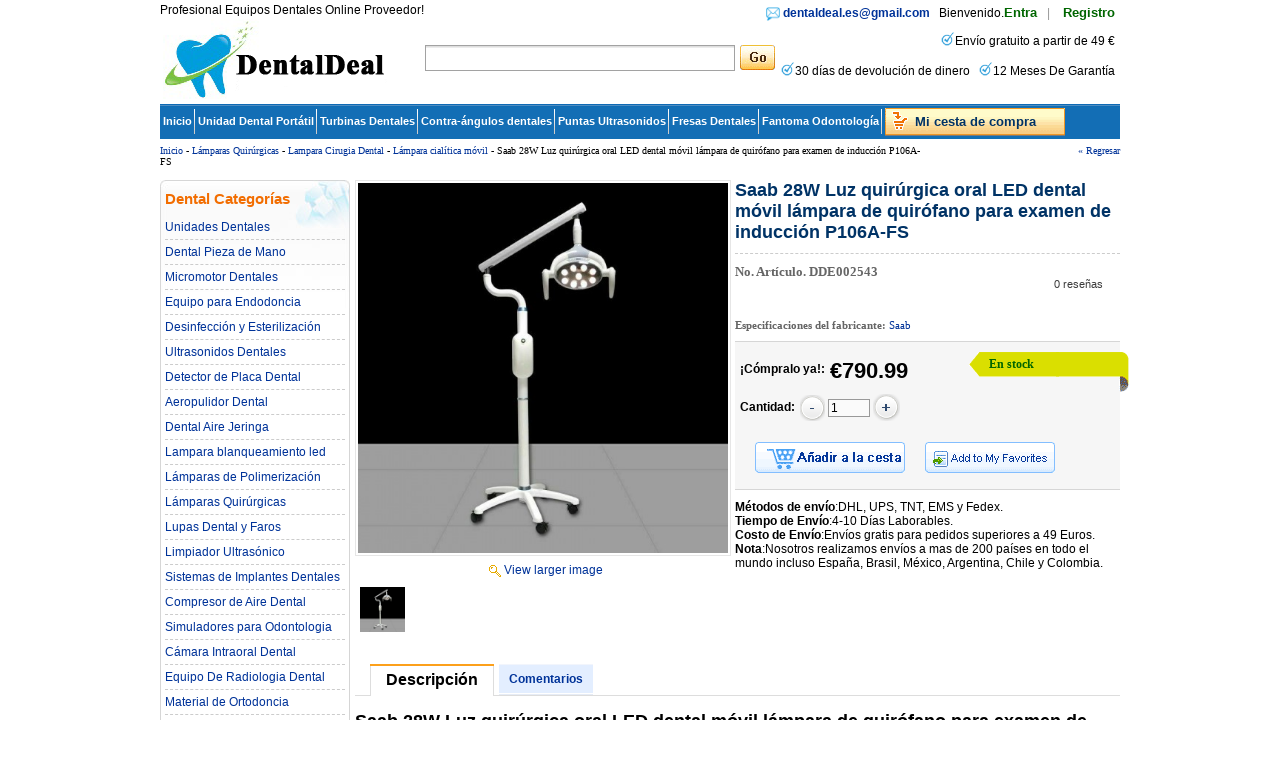

--- FILE ---
content_type: text/html; charset=utf-8
request_url: https://www.dentaldeal.es/goods-Saab-28W-Luz-quir%C3%BArgica-oral-LED-dental-m%C3%B3vil-l%C3%A1mpara-de-quir%C3%B3fano-para-examen-de-inducci%C3%B3n-P106A-FS-2543.html
body_size: 24867
content:
<!DOCTYPE html PUBLIC "-//W3C//DTD XHTML 1.0 Transitional//EN" "http://www.w3.org/TR/xhtml1/DTD/xhtml1-transitional.dtd">
<html xmlns="http://www.w3.org/1999/xhtml">
<head><script>(function(w,d,s,l,i){w[l]=w[l]||[];w[l].push({'gtm.start':
new Date().getTime(),event:'gtm.js'});var f=d.getElementsByTagName(s)[0],
j=d.createElement(s),dl=l!='dataLayer'?'&l='+l:'';j.async=true;j.src=
'https://www.googletagmanager.com/gtm.js?id='+i+dl;f.parentNode.insertBefore(j,f);
})(window,document,'script','dataLayer','GTM-KVNRW4T');</script>
<meta http-equiv="Content-Type" content="text/html; charset=utf-8" />
<title>Comprar Saab 28W Luz quirúrgica oral LED dental móvil lámpara de quirófano para examen de inducción P106A-FS Online - Dentaldeal.es</title>
<meta name="Keywords" content="Saab 28W Luz quirúrgica oral LED dental móvil lámpara de quirófano para examen inducción P106A-FS, compar, online, dentaldea.es" />
<meta name="Description" content="Comprar barato Saab 28W Luz quirúrgica oral LED dental móvil lámpara de quirófano para examen de inducción P106A-FS con calidad garantizada y precio competitivo en dentaldeal.es." />
<link rel="canonical" href=""/>
<meta name="viewport" content="width=device-width, initial-scale=1, maximum-scale=1.0, user-scalable=no">
<link rel="shortcut icon" href="favicon.ico" />
<link rel="icon" href="animated_favicon.gif" type="image/gif" />
<link href="themes/dentaldeal/style.css" rel="stylesheet" type="text/css" />
<link href="themes/dentaldeal/iconfont.css" rel="stylesheet" type="text/css" />
<script type="text/javascript" src="js/common.js"></script><script type="text/javascript" src="js/transport.js"></script><script type="text/javascript" src="js/utils.js"></script><script type="text/javascript" src="js/goods_view.js"></script><script type="text/javascript">
function $(element) {
return document.getElementById(element);
}
</script>
<script type="application/ld+json">
{
  "@context": "https://schema.org/", "@type": "Product", "name": "Saab 28W Luz quirúrgica oral LED dental móvil lámpara de quirófano para examen de inducción P106A-FS", "image": ["https://www.dentaldeal.es/images/202303/goods_img/2543_P_1678070659178.png"], "description": "Saab 28W Luz quirúrgica oral LED dental móvil lámpara de quirófano para examen de inducción P106A-FS", "sku": "DDE002543", "mpn": "dentaldeal02543", "brand": {"@type": "Brand", "name": "Saab"}, "offers": {"@type": "Offer", "url": "https://www.dentaldeal.es/goods-Saab-28W-Luz-quir%C3%BArgica-oral-LED-dental-m%C3%B3vil-l%C3%A1mpara-de-quir%C3%B3fano-para-examen-de-inducci%C3%B3n-P106A-FS-2543.html", "priceCurrency": "EUR", "price": "790.99", "priceValidUntil": "2026-12-31", "itemCondition": "https://schema.org/NewCondition", "availability": "http://schema.org/InStock"}}
</script>
</head>
<body class="goodsPage"><noscript><iframe src="https://www.googletagmanager.com/ns.html?id=GTM-KVNRW4T"
height="0" width="0" style="display:none;visibility:hidden"></iframe></noscript>
<div id="header">
     
    <span class="top_mess">Profesional Equipos Dentales Online Proveedor!</span>
<div class="header_logo">
	<span class="iconfont ico_menu" onClick="mt_cate_dis();"><i></i></span>
	<a href="./" title="Dental Deal"><img src="themes/dentaldeal/images/logo.png" alt="Dental Deal"  /></a>
</div>
<div id="mod_mt_cate_tree" style="display:none;">
	<ul>
    	        <li class="mt_cate">
        	<span class="iconfont ico_saadd"><i></i></span><a href="category-124-b0-unidades-dentales.html" class="cateOne">Unidades Dentales</a>
                        <ul>
                                <li class="mt_child" id="mt_child76">
                	<a href="category-76-b0-Unidad-Dental-Port%C3%A1til.html">Unidad Dental Portátil</a>
                                                        </li>
                                <li class="mt_child" id="mt_child86">
                	<a href="category-86-b0-Sillones-de-Odontolog%C3%ADa.html">Sillones de Odontología</a>
                                                        </li>
                                <li class="mt_child" id="mt_child122">
                	<a href="category-122-b0-Sistema-de-Aspiracion-Dental.html">Sistema de Aspiracion Dental</a>
                                                        </li>
                                <li class="mt_child" id="mt_child165">
                	<a href="category-165-b0-Carrito-de-acero-m%C3%A9dico.html">Carrito de acero médico</a>
                                                        </li>
                                <li class="mt_child" id="mt_child166">
                	<a href="category-166-b0-Taburetes-dentales.html">Taburetes dentales</a>
                                                        </li>
                                <li class="mt_child" id="mt_child197">
                	<a href="category-197-b0-Unidad-de-Succi%C3%B3n-de-Aerosol.html">Unidad de Succión de Aerosol</a>
                                                        </li>
                                <li class="mt_child" id="mt_child216">
                	<a href="category-216-b0-Sillon-Dental-Portatil.html">Sillon Dental Portatil</a>
                                                        </li>
                            </ul>
                    </li>
                <li class="mt_cate">
        	<span class="iconfont ico_saadd"><i></i></span><a href="category-2-b0-Dental-Pieza-de-Mano.html" class="cateOne">Dental Pieza de Mano</a>
                        <ul>
                                <li class="mt_child" id="mt_child8">
                	<a href="category-8-b0-Kit-Pieza-de-Mano.html">Kit Pieza de Mano</a>
                                                        </li>
                                <li class="mt_child" id="mt_child116">
                	<a href="category-116-b0-Turbinas-Dentales.html">Turbinas Dentales</a>
                                        <span class="iconfont ico_sadown" onClick="mt_cate_tree(116, this)"></span>
                                                            <ul id="mt_child_116" style="display:none;">
                    	                    	<li class="mt_children"><a href="category-9-b0-Turbina-Dental-Con-Luz.html">Turbina Dental Con Luz</a></li>
                                            	<li class="mt_children"><a href="category-10-b0-Turbina-Dental-Sin-Luz.html">Turbina Dental Sin Luz</a></li>
                                            </ul>
                                    </li>
                                <li class="mt_child" id="mt_child7">
                	<a href="category-7-b0-Pieza-de-Mano-Recta.html">Pieza de Mano Recta</a>
                                                        </li>
                                <li class="mt_child" id="mt_child6">
                	<a href="category-6-b0-Contra-%C3%A1ngulo-Pieza-de-Mano.html">Contra-ángulos dentales</a>
                                        <span class="iconfont ico_sadown" onClick="mt_cate_tree(6, this)"></span>
                                                            <ul id="mt_child_6" style="display:none;">
                    	                    	<li class="mt_children"><a href="category-174-b0-Contra-%C3%A1ngulo-1-1.html">Contra-ángulo 1: 1</a></li>
                                            	<li class="mt_children"><a href="category-175-b0-Contra-%C3%A1ngulo-reductor.html">Contra-ángulo reductor</a></li>
                                            	<li class="mt_children"><a href="category-176-b0-Contra-%C3%A1ngulos-con-luz.html">Contra-ángulos con luz</a></li>
                                            	<li class="mt_children"><a href="category-177-b0-Contra-%C3%A1ngulo-multiplicador.html">Contra-ángulo multiplicador</a></li>
                                            </ul>
                                    </li>
                                <li class="mt_child" id="mt_child262">
                	<a href="category-262-b0-Pieza-de-mano-para-profilaxis.html">Pieza de mano para profilaxis</a>
                                                        </li>
                                <li class="mt_child" id="mt_child5">
                	<a href="category-5-b0-Aire-Motor-Pieza-de-Mano.html">Aire Motor Pieza de Mano</a>
                                                        </li>
                                <li class="mt_child" id="mt_child120">
                	<a href="category-120-b0-Rotor-Para-Turbina-Dental.html">Rotor Para Turbina Dental</a>
                                                        </li>
                                <li class="mt_child" id="mt_child138">
                	<a href="category-138-b0-Acoplamiento-R%C3%A1pido.html">Acoplamiento Rápido</a>
                                                        </li>
                                <li class="mt_child" id="mt_child144">
                	<a href="category-144-b0-Pieza-de-Mano-Quirurgica.html">Pieza de Mano Quirurgica</a>
                                                        </li>
                                <li class="mt_child" id="mt_child155">
                	<a href="category-155-b0-Bulbo-dental-para-pieza-de-mano.html">Bulbo dental para pieza de mano</a>
                                                        </li>
                                <li class="mt_child" id="mt_child180">
                	<a href="category-180-b0-Herramientas-de-reparaci%C3%B3n.html">Herramientas de reparación</a>
                                                        </li>
                                <li class="mt_child" id="mt_child203">
                	<a href="category-203-b0-Tubo-de-pieza-de-mano.html">Tubo de pieza de mano</a>
                                                        </li>
                                <li class="mt_child" id="mt_child204">
                	<a href="category-204-b0-Micromotor-El%C3%A9ctrico-Dental.html">Micromotor Eléctrico Dental</a>
                                                        </li>
                                <li class="mt_child" id="mt_child206">
                	<a href="category-206-b0-Cabezal-De-Contra-Angulo.html">Cabezal De Contra Angulo</a>
                                                        </li>
                                <li class="mt_child" id="mt_child13">
                	<a href="category-13-b0-Pieza-de-Mano-de-accesorios.html">Accesorios</a>
                                                        </li>
                            </ul>
                    </li>
                <li class="mt_cate">
        	<span class="iconfont ico_saadd"><i></i></span><a href="category-28-b0-Marathon-Micromotor.html" class="cateOne">Micromotor Dentales</a>
                        <ul>
                                <li class="mt_child" id="mt_child29">
                	<a href="category-29-b0-Micromotor.html">Micromotor Dentales</a>
                                                        </li>
                                <li class="mt_child" id="mt_child30">
                	<a href="category-30-b0-Micromotores-sin-Escobillas.html">Micromotores sin Escobillas</a>
                                                        </li>
                                <li class="mt_child" id="mt_child31">
                	<a href="category-31-b0-Micromotor-Pieza-de-mano.html">Micromotor Pieza de mano</a>
                                                        </li>
                                <li class="mt_child" id="mt_child231">
                	<a href="category-231-b0-Amoladora-de-turbina-de-aire.html">Amoladora de turbina de aire</a>
                                                        </li>
                            </ul>
                    </li>
                <li class="mt_cate">
        	<span class="iconfont ico_saadd"><i></i></span><a href="category-39-b0-Equipo-para-Endodoncia.html" class="cateOne">Equipo para Endodoncia</a>
                        <ul>
                                <li class="mt_child" id="mt_child40">
                	<a href="category-40-b0-Sistemas-de-Obturaci%C3%B3n-Endodoncia.html">Obturación Endodoncia</a>
                                                        </li>
                                <li class="mt_child" id="mt_child41">
                	<a href="category-41-b0-Probador-De-Pulpa.html">Probador De Pulpa</a>
                                                        </li>
                                <li class="mt_child" id="mt_child42">
                	<a href="category-42-b0-Dental-localizador-del-%C3%A1pice.html">Localizadores de ápices</a>
                                                        </li>
                                <li class="mt_child" id="mt_child43">
                	<a href="category-43-b0-Motor-Endodontico-Rotatorio.html">Motores Endodoncia</a>
                                                        </li>
                                <li class="mt_child" id="mt_child136">
                	<a href="category-136-b0-Caries-Detector.html">Caries Detector</a>
                                                        </li>
                                <li class="mt_child" id="mt_child137">
                	<a href="category-137-b0-Cortador-De-Gutapercha.html">Cortador De Gutapercha</a>
                                                        </li>
                                <li class="mt_child" id="mt_child214">
                	<a href="category-214-b0-Endoactivador.html">Endoactivador</a>
                                                        </li>
                                <li class="mt_child" id="mt_child258">
                	<a href="category-258-b0-Extractor-de-limas-endodoncia.html">Extractor de limas endodoncia</a>
                                                        </li>
                            </ul>
                    </li>
                <li class="mt_cate">
        	<span class="iconfont ico_saadd"><i></i></span><a href="category-114-b0-Dental-Desinfecci%C3%B3n-y-Esterilizaci%C3%B3n.html" class="cateOne">Desinfección y Esterilización</a>
                        <ul>
                                <li class="mt_child" id="mt_child188">
                	<a href="category-188-b0-Sterilizador-UV.html">Sterilizador UV</a>
                                        <span class="iconfont ico_sadown" onClick="mt_cate_tree(188, this)"></span>
                                                            <ul id="mt_child_188" style="display:none;">
                    	                    	<li class="mt_children"><a href="category-182-b0-UV-Esterilizaci%C3%B3n-Gabinete.html">Gabinete Esterilizacion UV</a></li>
                                            	<li class="mt_children"><a href="category-189-b0-L%C3%A1mpara-de-desinfecci%C3%B3n-UV.html">Lámpara de desinfección UV</a></li>
                                            	<li class="mt_children"><a href="category-190-b0-Bolsas-de-Desinfecci%C3%B3n-UV.html">Bolsas de Desinfección UV</a></li>
                                            	<li class="mt_children"><a href="category-191-b0-Purificador-de-aire-UV.html">Purificador de aire UV</a></li>
                                            	<li class="mt_children"><a href="category-200-b0-Carro-de-desinfecci%C3%B3n-UV.html">Carro de desinfección UV</a></li>
                                            </ul>
                                    </li>
                                <li class="mt_child" id="mt_child80">
                	<a href="category-80-b0-Esterilizadores-Dentales.html">Autoclave Esterilizacion</a>
                                        <span class="iconfont ico_sadown" onClick="mt_cate_tree(80, this)"></span>
                                                            <ul id="mt_child_80" style="display:none;">
                    	                    	<li class="mt_children"><a href="category-128-b0-Autoclave-Clase-B.html">Autoclave Clase B</a></li>
                                            	<li class="mt_children"><a href="category-130-b0-Autoclave-Clase-N.html">Autoclave Clase N</a></li>
                                            </ul>
                                    </li>
                                <li class="mt_child" id="mt_child85">
                	<a href="category-85-b0-Mantenimiento-de-piezas-de-mano.html">Mantenimiento de piezas de mano</a>
                                                        </li>
                                <li class="mt_child" id="mt_child123">
                	<a href="category-123-b0-Destilador-de-agua-dental.html">Destilador de agua dental</a>
                                                        </li>
                                <li class="mt_child" id="mt_child132">
                	<a href="category-132-b0-Sellador-t%C3%A9rmico-m%C3%A9dica.html">Sellador térmico médica</a>
                                                        </li>
                                <li class="mt_child" id="mt_child133">
                	<a href="category-133-b0-Desinfeccion-del-Aire.html">Desinfeccion del Aire</a>
                                                        </li>
                                <li class="mt_child" id="mt_child142">
                	<a href="category-142-b0-Bolsa-de-esterilizaci%C3%B3n.html">Bolsa de esterilización</a>
                                                        </li>
                                <li class="mt_child" id="mt_child152">
                	<a href="category-152-b0-Esterilizador-Por-Calor-Seco.html">Esterilizador Por Calor Seco</a>
                                                        </li>
                                <li class="mt_child" id="mt_child196">
                	<a href="category-196-b0-Maquina-Para-Hacer-Desinfectante.html">Maquina Para Hacer Desinfectante</a>
                                                        </li>
                                <li class="mt_child" id="mt_child198">
                	<a href="category-198-b0-Generador-de-Ozono.html">Generador de Ozono</a>
                                                        </li>
                                <li class="mt_child" id="mt_child224">
                	<a href="category-224-b0-Secador-de-instrumentos-dentales.html">Secador de instrumentos dentales</a>
                                                        </li>
                            </ul>
                    </li>
                <li class="mt_cate">
        	<span class="iconfont ico_saadd"><i></i></span><a href="category-141-b0-Aparatos-Ultrasonidos-Dentales.html" class="cateOne">Ultrasonidos Dentales</a>
                        <ul>
                                <li class="mt_child" id="mt_child14">
                	<a href="category-14-b0-Escareador-Ultrasonico-Dental.html">Escareador Ultrasonico</a>
                                        <span class="iconfont ico_sadown" onClick="mt_cate_tree(14, this)"></span>
                                                            <ul id="mt_child_14" style="display:none;">
                    	                    	<li class="mt_children"><a href="category-17-b0-Escalador-Ultras%C3%B3nico-LED.html">Escalador Ultrasónico LED</a></li>
                                            	<li class="mt_children"><a href="category-18-b0-Escalador-con-Dep%C3%B3sito-de-Agua.html">Escalador con Depósito de Agua</a></li>
                                            	<li class="mt_children"><a href="category-19-b0-Escalador-sin-Dep%C3%B3sito.html">Escalador sin Depósito de Agua</a></li>
                                            </ul>
                                    </li>
                                <li class="mt_child" id="mt_child15">
                	<a href="category-15-b0-Scaler-Neum%C3%A1tico.html">Escalador de Aire</a>
                                                        </li>
                                <li class="mt_child" id="mt_child140">
                	<a href="category-140-b0-Pieza-de-Mano-Ultrasonidos.html">Pieza de Mano Ultrasonidos</a>
                                        <span class="iconfont ico_sadown" onClick="mt_cate_tree(140, this)"></span>
                                                            <ul id="mt_child_140" style="display:none;">
                    	                    	<li class="mt_children"><a href="category-20-b0-Pieza-de-Mano-Scaler-Desmontable.html">Pieza de Mano Desmontable</a></li>
                                            </ul>
                                    </li>
                                <li class="mt_child" id="mt_child139">
                	<a href="category-139-b0-Oral-Irrigador-de-Agua-Flosser.html">Oral Irrigador de Agua Flosser</a>
                                                        </li>
                            </ul>
                    </li>
                <li class="mt_cate">
        	<span class="iconfont ico_saadd"><i></i></span><a href="category-208-b0-Detector-de-Placa-Dental.html" class="cateOne">Detector de Placa Dental</a>
                    </li>
                <li class="mt_cate">
        	<span class="iconfont ico_saadd"><i></i></span><a href="category-32-b0-Aeropulidor-Dental.html" class="cateOne">Aeropulidor Dental</a>
                        <ul>
                                <li class="mt_child" id="mt_child33">
                	<a href="category-33-b0-Dental-Aire-Prophy.html">Dental Aire Prophy</a>
                                                        </li>
                                <li class="mt_child" id="mt_child34">
                	<a href="category-34-b0-Dental-Aire-Pulidora-Boquilla.html">Dental Aire Pulidora Boquilla</a>
                                                        </li>
                            </ul>
                    </li>
                <li class="mt_cate">
        	<span class="iconfont ico_saadd"><i></i></span><a href="category-48-b0-Dental-Aire-Jeringa.html" class="cateOne">Dental Aire Jeringa</a>
                        <ul>
                                <li class="mt_child" id="mt_child49">
                	<a href="category-49-b0-3-Way-Dental-Aire-Jeringa.html">3-Way Aire Jeringa</a>
                                                        </li>
                                <li class="mt_child" id="mt_child50">
                	<a href="category-50-b0-3-Way-Dental-Aire-Jeringa-Sugerencia.html">3-Way Aire Jeringa Consejos</a>
                                                        </li>
                            </ul>
                    </li>
                <li class="mt_cate">
        	<span class="iconfont ico_saadd"><i></i></span><a href="category-79-b0-Dientes-Equipos-de-Blanqueamiento.html" class="cateOne">Lampara blanqueamiento led dental</a>
                        <ul>
                                <li class="mt_child" id="mt_child145">
                	<a href="category-145-b0-Retractor-Mejillas.html">Retractor Mejillas</a>
                                                        </li>
                                <li class="mt_child" id="mt_child146">
                	<a href="category-146-b0-Gu%C3%ADas-de-colores.html">Guías de colores</a>
                                                        </li>
                                <li class="mt_child" id="mt_child147">
                	<a href="category-147-b0-Lampara-Blanqueadora.html">Lampara Blanqueadora</a>
                                                        </li>
                                <li class="mt_child" id="mt_child201">
                	<a href="category-201-b0-Gel-de-blanqueamiento-dental.html">Gel de blanqueamiento dental</a>
                                                        </li>
                            </ul>
                    </li>
                <li class="mt_cate">
        	<span class="iconfont ico_saadd"><i></i></span><a href="category-51-b0-L%C3%A1mparas-de-Polimerizaci%C3%B3n.html" class="cateOne">Lámparas de Polimerización</a>
                        <ul>
                                <li class="mt_child" id="mt_child54">
                	<a href="category-54-b0-Fibras-%C3%93pticas.html">Fibras Ópticas</a>
                                                        </li>
                                <li class="mt_child" id="mt_child215">
                	<a href="category-215-b0-Radi%C3%B3metro-LED.html">Radiómetro LED</a>
                                                        </li>
                                <li class="mt_child" id="mt_child52">
                	<a href="category-52-b0-Wired-Fotopolimerizador.html">Lámparas de Polimerización Alámbrica</a>
                                                        </li>
                                <li class="mt_child" id="mt_child53">
                	<a href="category-53-b0-Wireless-Fotopolimerizador.html">Lámpara de Polimerización Inalámbrica</a>
                                                        </li>
                                <li class="mt_child" id="mt_child55">
                	<a href="category-55-b0-Curado-Gafas-Protectoras-ojos.html">Curado Gafas Protectoras ojos</a>
                                                        </li>
                                <li class="mt_child" id="mt_child232">
                	<a href="category-232-b0-Calentadores-de-Composite.html">Calentadores de Composite</a>
                                                        </li>
                            </ul>
                    </li>
                <li class="mt_cate">
        	<span class="iconfont ico_saadd"><i></i></span><a href="category-126-b0-L%C3%A1mparas-Dentales.html" class="cateOne">Lámparas Quirúrgicas</a>
                        <ul>
                                <li class="mt_child" id="mt_child82">
                	<a href="category-82-b0-Lampara-Cirugia-Dental.html">Lampara Cirugia Dental</a>
                                        <span class="iconfont ico_sadown" onClick="mt_cate_tree(82, this)"></span>
                                                            <ul id="mt_child_82" style="display:none;">
                    	                    	<li class="mt_children"><a href="category-255-b0-L%C3%A1mpara-cial%C3%ADtica-de-techo.html">Lámpara cialítica de techo</a></li>
                                            	<li class="mt_children"><a href="category-256-b0-L%C3%A1mpara-cial%C3%ADtica-de-pared.html">Lámpara cialítica de pared</a></li>
                                            	<li class="mt_children"><a href="category-257-b0-L%C3%A1mpara-cial%C3%ADtica-m%C3%B3vil.html">Lámpara cialítica móvil</a></li>
                                            	<li class="mt_children"><a href="category-254-b0-Lampara-LED-para-Unidad-Dental.html">Lampara LED para Unidad Dental</a></li>
                                            </ul>
                                    </li>
                                <li class="mt_child" id="mt_child84">
                	<a href="category-84-b0-Un-examen-dental-de-la-luz.html">Un examen dental de la luz</a>
                                                        </li>
                                <li class="mt_child" id="mt_child88">
                	<a href="category-88-b0-%C3%93ptico-Fuente-de-luz.html">Óptico Fuente de luz</a>
                                                        </li>
                                <li class="mt_child" id="mt_child239">
                	<a href="category-239-b0-Luz-de-Fotograf%C3%ADa-Dental.html">Luz de Fotografía Dental</a>
                                                        </li>
                                <li class="mt_child" id="mt_child260">
                	<a href="category-260-b0-Brazo-de-l%C3%A1mpara-dental.html">Brazo de lámpara dental</a>
                                                        </li>
                            </ul>
                    </li>
                <li class="mt_cate">
        	<span class="iconfont ico_saadd"><i></i></span><a href="category-170-b0-Lupas-Dental-y-Faros.html" class="cateOne">Lupas Dental y Faros</a>
                        <ul>
                                <li class="mt_child" id="mt_child93">
                	<a href="category-93-b0-Frontoluz-Quirurgico-Led.html">Frontoluz Quirurgico Led</a>
                                                        </li>
                                <li class="mt_child" id="mt_child99">
                	<a href="category-99-b0-Lupas-M%C3%A9dicas-Dentales.html">Lupas Dentales</a>
                                                        </li>
                                <li class="mt_child" id="mt_child171">
                	<a href="category-171-b0-Lupa-dental-con-faro.html">Lupa dental con faro</a>
                                                        </li>
                                <li class="mt_child" id="mt_child235">
                	<a href="category-235-b0-Microscopio-dental.html">Microscopio dental</a>
                                                        </li>
                            </ul>
                    </li>
                <li class="mt_cate">
        	<span class="iconfont ico_saadd"><i></i></span><a href="category-69-b0-Dental-Limpiador-Ultras%C3%B3nico.html" class="cateOne">Limpiador Ultrasónico</a>
                        <ul>
                                <li class="mt_child" id="mt_child70">
                	<a href="category-70-b0-Compacto-limpiador-ultras%C3%B3nico.html">Compacto limpiador ultrasónico</a>
                                                        </li>
                                <li class="mt_child" id="mt_child72">
                	<a href="category-72-b0-Gran-Capacidad-Limpiador-Ultras%C3%B3nico.html">Gran Capacidad Limpiador Ultrasónico</a>
                                                        </li>
                                <li class="mt_child" id="mt_child71">
                	<a href="category-71-b0-Limpiador-ultras%C3%B3nico-est%C3%A1ndar.html">Limpiador ultrasónico estándar</a>
                                                        </li>
                            </ul>
                    </li>
                <li class="mt_cate">
        	<span class="iconfont ico_saadd"><i></i></span><a href="category-83-b0-Equipo-para-Implantes-Dentales.html" class="cateOne">Sistemas de Implantes Dentales</a>
                        <ul>
                                <li class="mt_child" id="mt_child237">
                	<a href="category-237-b0-Llave-Dinamom%C3%A9trica-Implantes.html">Llave Dinamométrica Implantes</a>
                                                        </li>
                                <li class="mt_child" id="mt_child265">
                	<a href="category-265-b0-Localizador-de-implantes.html">Localizador de implantes</a>
                                                        </li>
                                <li class="mt_child" id="mt_child222">
                	<a href="category-222-b0-Motor-para-Implantes-Dentales.html">Motor para Implantes Dentales</a>
                                                        </li>
                                <li class="mt_child" id="mt_child223">
                	<a href="category-223-b0-Destornilladores-para-Implantes.html">Destornilladores para Implantes</a>
                                                        </li>
                                <li class="mt_child" id="mt_child252">
                	<a href="category-252-b0-Activador-UV-de-implante.html">Activador UV de implante</a>
                                                        </li>
                                <li class="mt_child" id="mt_child253">
                	<a href="category-253-b0-Monitor-de-estabilidad-del-implante.html">Monitor de estabilidad del implante</a>
                                                        </li>
                                <li class="mt_child" id="mt_child227">
                	<a href="category-227-b0-Instrumental-para-implantes-dentales.html">Instrumental para implantes dentales</a>
                                                        </li>
                            </ul>
                    </li>
                <li class="mt_cate">
        	<span class="iconfont ico_saadd"><i></i></span><a href="category-81-b0-Compresor-De-Aire-Dental.html" class="cateOne">Compresor de Aire Dental</a>
                    </li>
                <li class="mt_cate">
        	<span class="iconfont ico_saadd"><i></i></span><a href="category-209-b0-Simuladores-para-Odontologia.html" class="cateOne">Simuladores para Odontologia</a>
                        <ul>
                                <li class="mt_child" id="mt_child233">
                	<a href="category-233-b0-Fantoma-Odontolog%C3%ADa.html">Fantoma Odontología</a>
                                                        </li>
                                <li class="mt_child" id="mt_child234">
                	<a href="category-234-b0-Modelos-y-Tipodontos-Dentales.html">Modelos y Tipodontos Dentales</a>
                                                        </li>
                            </ul>
                    </li>
                <li class="mt_cate">
        	<span class="iconfont ico_saadd"><i></i></span><a href="category-73-b0-C%C3%A1mara-Intraoral-Dental.html" class="cateOne">Cámara Intraoral Dental</a>
                        <ul>
                                <li class="mt_child" id="mt_child74">
                	<a href="category-74-b0-Cable-de-la-C%C3%A1mara.html">Camara Intraoral Alambrica</a>
                                                        </li>
                                <li class="mt_child" id="mt_child75">
                	<a href="category-75-b0-C%C3%A1mara-inal%C3%A1mbrica.html">Cámaras Intraorales Inalambrica</a>
                                                        </li>
                                <li class="mt_child" id="mt_child150">
                	<a href="category-150-b0-C%C3%A1mara-Intraoral-Fundas-Manga.html">Cámara Intraoral Fundas Manga</a>
                                                        </li>
                                <li class="mt_child" id="mt_child263">
                	<a href="category-263-b0-C%C3%A1mara-Intraoral-con-Monitor.html">Cámara Intraoral con Monitor</a>
                                                        </li>
                            </ul>
                    </li>
                <li class="mt_cate">
        	<span class="iconfont ico_saadd"><i></i></span><a href="category-121-b0-Equipo-De-Radiologia-Dental%E2%80%8E.html" class="cateOne">Equipo De Radiologia Dental‎</a>
                        <ul>
                                <li class="mt_child" id="mt_child64">
                	<a href="category-64-b0-Dental-Protecci%C3%B3n-Radiol%C3%B3gica.html">Protección Radiológica</a>
                                                        </li>
                                <li class="mt_child" id="mt_child65">
                	<a href="category-65-b0-M%C3%A1quina-de-rayos-X-Dental-Floss.html">Máquina de Rayos X portátil</a>
                                                        </li>
                                <li class="mt_child" id="mt_child67">
                	<a href="category-67-b0-Pelicula-Dental-Rayos-x-Lector.html">Pelicula Dental Rayos x Lector</a>
                                                        </li>
                                <li class="mt_child" id="mt_child68">
                	<a href="category-68-b0-Sensor-de-Rayos-X-Dental.html">Sensor de Rayos X Dental</a>
                                                        </li>
                                <li class="mt_child" id="mt_child151">
                	<a href="category-151-b0-Rayos-X-Posicionador.html">Rayos X Posicionador</a>
                                                        </li>
                                <li class="mt_child" id="mt_child207">
                	<a href="category-207-b0-Esc%C3%A1ner-de-Placas-F%C3%B3sforo.html">Escáner de Placas Fósforo</a>
                                                        </li>
                            </ul>
                    </li>
                <li class="mt_cate">
        	<span class="iconfont ico_saadd"><i></i></span><a href="category-156-b0-Material-de-Ortodoncia.html" class="cateOne">Material de Ortodoncia</a>
                        <ul>
                                <li class="mt_child" id="mt_child157">
                	<a href="category-157-b0-Tubos-de-ortodoncia.html">Tubos de ortodoncia</a>
                                                        </li>
                                <li class="mt_child" id="mt_child160">
                	<a href="category-160-b0-Ligaduras-El%C3%A1sticas.html">Ligaduras Elásticas</a>
                                                        </li>
                                <li class="mt_child" id="mt_child161">
                	<a href="category-161-b0-Brackets-de-ortodoncia.html">Brackets de ortodoncia</a>
                                        <span class="iconfont ico_sadown" onClick="mt_cate_tree(161, this)"></span>
                                                            <ul id="mt_child_161" style="display:none;">
                    	                    	<li class="mt_children"><a href="category-162-b0-Brackets-Met%C3%A1licos.html">Brackets Metálicos</a></li>
                                            	<li class="mt_children"><a href="category-163-b0-Brackets-Cer%C3%A1micos.html">Brackets Cerámicos</a></li>
                                            </ul>
                                    </li>
                                <li class="mt_child" id="mt_child164">
                	<a href="category-164-b0-Reducci%C3%B3n-interproximal.html">Reducción interproximal</a>
                                                        </li>
                                <li class="mt_child" id="mt_child179">
                	<a href="category-179-b0-Accesorios-ortodoncia.html">Accesorios ortodoncia</a>
                                                        </li>
                                <li class="mt_child" id="mt_child181">
                	<a href="category-181-b0-Ortodoncia-IPR.html">Ortodoncia IPR</a>
                                                        </li>
                                <li class="mt_child" id="mt_child261">
                	<a href="category-261-b0-Fondo-negro-de-ortodoncia.html">Fondo negro de ortodoncia</a>
                                                        </li>
                            </ul>
                    </li>
                <li class="mt_cate">
        	<span class="iconfont ico_saadd"><i></i></span><a href="category-212-b0-Impresora-3D-Dental.html" class="cateOne">Impresora 3D Dental</a>
                    </li>
                <li class="mt_cate">
        	<span class="iconfont ico_saadd"><i></i></span><a href="category-217-b0-L%C3%A1ser-de-Diodo-Dental.html" class="cateOne">Láser de Diodo Dental</a>
                    </li>
                <li class="mt_cate">
        	<span class="iconfont ico_saadd"><i></i></span><a href="category-219-b0-Consumibles-Dentales.html" class="cateOne">Consumibles Dentales</a>
                        <ul>
                                <li class="mt_child" id="mt_child61">
                	<a href="category-61-b0-Fresas-dentales.html">Fresas Dentales</a>
                                                        </li>
                                <li class="mt_child" id="mt_child23">
                	<a href="category-23-b0-Puntas-Ultrasonidos.html">Puntas Ultrasonidos</a>
                                                        </li>
                                <li class="mt_child" id="mt_child148">
                	<a href="category-148-b0-Limas-de-Endodoncia.html">Limas de Endodoncia</a>
                                                        </li>
                                <li class="mt_child" id="mt_child220">
                	<a href="category-220-b0-Instrumento-de-Relleno.html">Instrumento de Relleno</a>
                                                        </li>
                                <li class="mt_child" id="mt_child221">
                	<a href="category-221-b0-Copas-para-Profilaxis.html">Copas para Profilaxis</a>
                                                        </li>
                                <li class="mt_child" id="mt_child230">
                	<a href="category-230-b0-Removedor-De-Coronas-Dentales.html">Removedor De Coronas Dentales</a>
                                                        </li>
                                <li class="mt_child" id="mt_child238">
                	<a href="category-238-b0-Tapones-Dentales.html">Tapones Dentales</a>
                                                        </li>
                                <li class="mt_child" id="mt_child242">
                	<a href="category-242-b0-Instrumental-en-endodoncia.html">Instrumental en endodoncia</a>
                                                        </li>
                            </ul>
                    </li>
                <li class="mt_cate">
        	<span class="iconfont ico_saadd"><i></i></span><a href="category-240-b0-Dispositivo-de-anestesia-dental.html" class="cateOne">Dispositivo de anestesia dental</a>
                    </li>
                <li class="mt_cate">
        	<span class="iconfont ico_saadd"><i></i></span><a href="category-268-b0-Unidad-de-Electrocirug%C3%ADa.html" class="cateOne">Unidad de Electrocirugía</a>
                    </li>
                <li class="mt_cate">
        	<span class="iconfont ico_saadd"><i></i></span><a href="category-259-b0-Unidad-de-Piezocirug%C3%ADa-Dental.html" class="cateOne">Unidad de Piezocirugía Dental</a>
                    </li>
                <li class="mt_cate">
        	<span class="iconfont ico_saadd"><i></i></span><a href="category-44-b0-Odontol%C3%B3gico-Model.html" class="cateOne">Odontológico Model</a>
                        <ul>
                                <li class="mt_child" id="mt_child45">
                	<a href="category-45-b0-Dental-Implant-Modelo.html">Dental Implant Modelo</a>
                                                        </li>
                                <li class="mt_child" id="mt_child46">
                	<a href="category-46-b0-Modelo-Anatom%C3%ADa-M%C3%A9dico.html">Modelo Anatomía Médico</a>
                                                        </li>
                                <li class="mt_child" id="mt_child47">
                	<a href="category-47-b0-Dental-Ortodoncia-Modelo.html">Dental Ortodoncia Modelo</a>
                                                        </li>
                                <li class="mt_child" id="mt_child183">
                	<a href="category-183-b0-Modelo-Anatomico-Dental.html">Modelo Anatomico Dental</a>
                                                        </li>
                            </ul>
                    </li>
                <li class="mt_cate">
        	<span class="iconfont ico_saadd"><i></i></span><a href="category-245-b0-Bloques-de-CADCAM.html" class="cateOne">Bloques de CAD/CAM</a>
                        <ul>
                                <li class="mt_child" id="mt_child249">
                	<a href="category-249-b0-Bloques-de-PMMA.html">Bloques de PMMA</a>
                                                        </li>
                                <li class="mt_child" id="mt_child250">
                	<a href="category-250-b0-Bloques-PEEK.html">Bloques PEEK</a>
                                                        </li>
                                <li class="mt_child" id="mt_child248">
                	<a href="category-248-b0-Bloques-de-titanio.html">Bloques de titanio</a>
                                                        </li>
                                <li class="mt_child" id="mt_child251">
                	<a href="category-251-b0-Fresas-de-fresado-dental.html">Fresas de fresado dental</a>
                                                        </li>
                                <li class="mt_child" id="mt_child246">
                	<a href="category-246-b0-Bloque-de-disilicato-de-litio.html">Bloque de disilicato de litio</a>
                                                        </li>
                                <li class="mt_child" id="mt_child247">
                	<a href="category-247-b0-Bloques-de-zirconio-dental.html">Bloques de zirconio dental</a>
                                                        </li>
                            </ul>
                    </li>
                <li class="mt_cate">
        	<span class="iconfont ico_saadd"><i></i></span><a href="category-184-b0-Equipo-de-protecci%C3%B3n-personal.html" class="cateOne">Equipo de protección personal</a>
                        <ul>
                                <li class="mt_child" id="mt_child185">
                	<a href="category-185-b0-Pantalla-Protectora-Facial.html">Pantalla Protectora Facial</a>
                                                        </li>
                                <li class="mt_child" id="mt_child187">
                	<a href="category-187-b0-Guantes-m%C3%A9dicos-desechables.html">Guantes médicos desechables</a>
                                                        </li>
                                <li class="mt_child" id="mt_child192">
                	<a href="category-192-b0-Termometro-Infrarrojo-sin-Contacto.html">Termometro Infrarrojo sin Contacto</a>
                                                        </li>
                                <li class="mt_child" id="mt_child193">
                	<a href="category-193-b0-Batas-Quirurgicas-Desechables.html">Batas Quirurgicas Desechables</a>
                                                        </li>
                                <li class="mt_child" id="mt_child194">
                	<a href="category-194-b0-Gorros-y-Cubrecalzado-Desechable.html">Gorros y Cubrecalzado Desechable</a>
                                                        </li>
                                <li class="mt_child" id="mt_child195">
                	<a href="category-195-b0-Baberos-Dentales-Desechables.html">Baberos Dentales Desechables</a>
                                                        </li>
                                <li class="mt_child" id="mt_child199">
                	<a href="category-199-b0-Pel%C3%ADcula-protectora-dental.html">Película protectora dental</a>
                                                        </li>
                            </ul>
                    </li>
                <li class="mt_cate">
        	<span class="iconfont ico_saadd"><i></i></span><a href="category-115-b0-Nuevos-Productos.html" class="cateOne">Nuevos Productos</a>
                    </li>
                <li class="mt_cate">
        	<span class="iconfont ico_saadd"><i></i></span><a href="category-89-b0-Equipo-de-Laboratorio-Dental.html" class="cateOne">Equipo de Laboratorio Dental</a>
                        <ul>
                                <li class="mt_child" id="mt_child59">
                	<a href="category-59-b0-Microscopio-Digital.html">Microscopio Digital</a>
                                                        </li>
                                <li class="mt_child" id="mt_child92">
                	<a href="category-92-b0-Maquina-Cortadora-Dental.html">Maquina Cortadora Dental</a>
                                                        </li>
                                <li class="mt_child" id="mt_child96">
                	<a href="category-96-b0-Articulador-Dental.html">Articulador Dental</a>
                                                        </li>
                                <li class="mt_child" id="mt_child97">
                	<a href="category-97-b0-Dental-Amalgamador.html">Dental Amalgamador</a>
                                                        </li>
                                <li class="mt_child" id="mt_child98">
                	<a href="category-98-b0-L%C3%A1ser-Pin-Taladro-de-Bader.html">Láser Pin Taladro de Bader</a>
                                                        </li>
                                <li class="mt_child" id="mt_child100">
                	<a href="category-100-b0-Dental-Mezcla-M%C3%A1quina.html">Dental Mezcla Máquina</a>
                                                        </li>
                                <li class="mt_child" id="mt_child101">
                	<a href="category-101-b0-Dental-M%C3%A1quina-pulidora.html">Dental Máquina pulidora</a>
                                                        </li>
                                <li class="mt_child" id="mt_child105">
                	<a href="category-105-b0-Soldadora-Laboratorio-Dental.html">Soldadora Laboratorio Dental</a>
                                                        </li>
                                <li class="mt_child" id="mt_child266">
                	<a href="category-266-b0-Olla-polimerizadora-dental.html">Olla polimerizadora dental</a>
                                                        </li>
                                <li class="mt_child" id="mt_child35">
                	<a href="category-35-b0-Cera-Dental-M%C3%A1quina.html">Cera Dental Máquina</a>
                                        <span class="iconfont ico_sadown" onClick="mt_cate_tree(35, this)"></span>
                                                            <ul id="mt_child_35" style="display:none;">
                    	                    	<li class="mt_children"><a href="category-36-b0-Dental-Calentador-de-Cera.html">Dental Calentador de Cera</a></li>
                                            	<li class="mt_children"><a href="category-37-b0-Calentador-De-Cera-Pot.html">Calentador De Cera Pot</a></li>
                                            	<li class="mt_children"><a href="category-38-b0-Cuchillo-para-cera-dental.html">Cuchillo para cera dental</a></li>
                                            </ul>
                                    </li>
                                <li class="mt_child" id="mt_child169">
                	<a href="category-169-b0-Paralelometro-Tecnodent.html">Paralelometro Tecnodent</a>
                                                        </li>
                                <li class="mt_child" id="mt_child172">
                	<a href="category-172-b0-Prensa-Para-Laboratorio-Dental.html">Prensa Para Laboratorio Dental</a>
                                                        </li>
                                <li class="mt_child" id="mt_child173">
                	<a href="category-173-b0-Inyectora-para-protesis-dentale.html">Inyectora para protesis dentale</a>
                                                        </li>
                                <li class="mt_child" id="mt_child205">
                	<a href="category-205-b0-Chorro-De-Arena-Dental.html">Chorro De Arena Dental</a>
                                        <span class="iconfont ico_sadown" onClick="mt_cate_tree(205, this)"></span>
                                                            <ul id="mt_child_205" style="display:none;">
                    	                    	<li class="mt_children"><a href="category-243-b0-Microarenador-dental.html">Microarenador dental</a></li>
                                            	<li class="mt_children"><a href="category-244-b0-Arenadoras-Dentales.html">Arenadoras Dentales</a></li>
                                            </ul>
                                    </li>
                                <li class="mt_child" id="mt_child211">
                	<a href="category-211-b0-Homogeneizador-para-tubos.html">Homogeneizador para tubos</a>
                                                        </li>
                                <li class="mt_child" id="mt_child213">
                	<a href="category-213-b0-Mezclador-de-alginato-dental.html">Mezclador de alginato dental</a>
                                                        </li>
                                <li class="mt_child" id="mt_child225">
                	<a href="category-225-b0-Filtro-Yeso-Dental.html">Filtro Yeso Dental</a>
                                                        </li>
                                <li class="mt_child" id="mt_child241">
                	<a href="category-241-b0-Unidad-de-polimerizaci%C3%B3n-dental.html">Unidad de polimerización dental</a>
                                                        </li>
                                <li class="mt_child" id="mt_child264">
                	<a href="category-264-b0-Horno-De-Burnout-De-Cera.html">Horno De Burnout De Cera</a>
                                                        </li>
                                <li class="mt_child" id="mt_child56">
                	<a href="category-56-b0-Dientes-Dentales-Secadora.html">Dientes Dentales Secadora</a>
                                                        </li>
                                <li class="mt_child" id="mt_child94">
                	<a href="category-94-b0-Aspirador-de-polvo-para-laboratorio.html">Aspirador de polvo para laboratorio</a>
                                                        </li>
                                <li class="mt_child" id="mt_child102">
                	<a href="category-102-b0-Recortadora-De-Yeso-Dental.html">Recortadora De Yeso Dental</a>
                                                        </li>
                                <li class="mt_child" id="mt_child228">
                	<a href="category-228-b0-Polimerizador-para-Laboratorios.html">Polimerizador para Laboratorios</a>
                                                        </li>
                                <li class="mt_child" id="mt_child90">
                	<a href="category-90-b0-Quemador-de-Bunsen-de-laboratorio.html">Quemador de Bunsen de laboratorio</a>
                                                        </li>
                                <li class="mt_child" id="mt_child168">
                	<a href="category-168-b0-Vibrador-para-laboratorios-dentales.html">Vibrador para laboratorios dentales</a>
                                                        </li>
                                <li class="mt_child" id="mt_child91">
                	<a href="category-91-b0-M%C3%A1quina-De-Colada-Centr%C3%ADfuga.html">Máquina De Colada Centrífuga</a>
                                                        </li>
                                <li class="mt_child" id="mt_child103">
                	<a href="category-103-b0-M%C3%A1quinas-Termoformadoras-Dentales.html">Máquinas Termoformadoras Dentales</a>
                                                        </li>
                            </ul>
                    </li>
                <li class="mt_cate">
        	<span class="iconfont ico_saadd"><i></i></span><a href="category-57-b0-Accesorios-Dentales.html" class="cateOne">Accesorios Dentales</a>
                    </li>
            </ul>
</div>
<div id="mod_mt_mark" style="display:none;"></div>
<div id="mod_mt_clo" class="mod_mt_close" onClick="mt_cate_close();" style="display:none;"><span class="iconfont ico_saclose"><i></i></span></div>
<script type="text/javascript">
function mt_cate_tree(id, obj) {
	var sty_dis = document.getElementById('mt_child_' + id).style.display;
	
	if(sty_dis == 'none') {
		document.getElementById('mt_child_' + id).style.display = "block";
		document.getElementById('mt_child' + id).style.background = "rgba(255, 255, 255, 0.25)";
		obj.className = "iconfont ico_sadown-copy";
	} else {
		document.getElementById('mt_child_' + id).style.display = "none";
		document.getElementById('mt_child' + id).style.background = "none";
		obj.className = "iconfont ico_sadown";
	}
}
function mt_cate_dis() {
	document.getElementById('mod_mt_cate_tree').style.display = "block";
	document.getElementById('mod_mt_mark').style.display = "block";
	document.getElementById('mod_mt_clo').style.display = "block";
}
function mt_cate_close() {
	document.getElementById('mod_mt_cate_tree').style.display = "none";
	document.getElementById('mod_mt_mark').style.display = "none";
	document.getElementById('mod_mt_clo').style.display = "none";
}
function mt_goods_mess_dis() {
	document.getElementById('mt_goods_Message').style.display = "block";
	document.getElementById('mod_mt_mark').style.display = "block";
}
function mt_goods_mess_close() {
	document.getElementById('mt_goods_Message').style.display = "none";
	document.getElementById('mod_mt_mark').style.display = "none";
}
</script>
 
    <div class="header_fun">
    <div class="clear"></div>
    <div class="header_fun_nl">
        <div class="header_fun_s_r">
            <span>
				<img src="themes/dentaldeal/images/email.png" style="height:14px; vertical-align:middle;" />&nbsp;<strong><a href="mailto:dentaldeal.es@gmail.com">dentaldeal.es@gmail.com</a></strong>&nbsp;&nbsp;
            	                Bienvenido.<a href="user.php?act=login" class="link_green" rel="nofollow"><strong class="px13">Entra</strong></a><span class="compart_line">|</span>
                <a href="user.php?act=register" class="link_green" rel="nofollow"><strong class="px13">Registro</strong></a>
                            </span>
            <p style="margin:0; line-height:30px;"><img src="themes/dentaldeal/images/blue_tick.png" style="height:14px; vertical-align:middle; margin-top:-6px;" />Envío gratuito a partir de 49 €</p>
            <p style="margin:0; line-height:30px;"><img src="themes/dentaldeal/images/blue_tick.png" style="height:14px; vertical-align:middle; margin-top:-6px;" /><span>30 días de devolución de dinero</span>&nbsp;&nbsp;&nbsp;<img src="themes/dentaldeal/images/blue_tick.png" style="height:14px; vertical-align:middle; margin-top:-6px;" /><span>12 Meses De Garantía</span></p>
        </div>
    </div>
</div>    <script type="text/javascript">
<!--
function checkSearchForm()
{
	if(document.getElementById('keyword').value)
	{
		document.forms['searchForm'].submit();
		return true;
	}
	else
	{
		alert("Please entry the keywords!");
					return false;
	}
}
-->
</script>
<div class="header_search">
	<form id="searchForm" name="searchForm" method="get" action="search.php" onSubmit="return checkSearchForm()">
        <input name="keywords" type="text" id="keyword" maxlength="50" value="" class="kw" />
        <input type="submit" value="" class="go" />
    </form>
</div>
    <script type="text/javascript">
	var process_request = "Su solicitud está siendo procesada ...";
</script>
<div class="hd_nav">
    <ul>
        <li><a href="./">Inicio</a></li>
                        <li><a href="/category-76-b0-Unidad-Dental-Portátil.html" >Unidad Dental Portátil</a></li>
                                <li><a href="https://www.dentaldeal.es/category-116-b0-Turbinas-Dentales.html" >Turbinas Dentales</a></li>
                                <li><a href="https://www.dentaldeal.es/category-6-b0-Contra-%C3%A1ngulo-Pieza-de-Mano.html" >Contra-ángulos dentales</a></li>
                                <li><a href="https://www.dentaldeal.es/category-23-b0-Puntas-Ultrasonidos.html" >Puntas Ultrasonidos</a></li>
                                <li><a href="https://www.dentaldeal.es/category-61-b0-Fresas-dentales.html" >Fresas Dentales</a></li>
                                <li><a href="https://www.dentaldeal.es/category-233-b0-Fantoma-Odontolog%C3%ADa.html" >Fantoma Odontología</a></li>
                        <span style="float:left;"><a href="flow.php" rel="nofollow" class="cart" title="Ver el carro"><span id="str_num_mycart">Mi cesta de compra</span></a></span>
    </ul>
</div>
<div class="clear"></div>
<script type="text/javascript">
var millisec = 250;
var timeoutId;
var visiblePopup = null;
function PopupShowHide(popdivId) {
	if(document.getElementById)	{
		var obj = document.getElementById(popdivId);
		if(obj.style.visibility == "hidden" || obj.style.visibility == "") {
			obj.style.visibility = "visible";
    		PopupHide();
			visiblePopup = popdivId;
		} else {
			PopupHide();
		}
	}
	return false;
}
function HideDelay() {
	PopupClear();
	timeoutId = setTimeout(function(){PopupHide()}, millisec);
}
function PopupHide() {
	PopupClear();
	if(visiblePopup != null) {
		var o = document.getElementById(visiblePopup);		
		visiblePopup = null;
		o.style.visibility = "hidden";
	}
	return false;
}
function PopupClear() {
	if(typeof timeoutId != "undefined") {
		clearTimeout(timeoutId);
	}
}
</script>     
</div>
<div id="main">
	<div class="page_where_l"><a href="./">Inicio</a>&nbsp;-&nbsp;<a href="category-126-b0-L%C3%A1mparas-Dentales.html">Lámparas Quirúrgicas</a>&nbsp;-&nbsp;<a href="category-82-b0-Lampara-Cirugia-Dental.html">Lampara Cirugia Dental</a>&nbsp;-&nbsp;<a href="category-257-b0-L%C3%A1mpara-cial%C3%ADtica-m%C3%B3vil.html">Lámpara cialítica móvil</a>&nbsp;-&nbsp;Saab 28W Luz quirúrgica oral LED dental móvil lámpara de quirófano para examen de inducción P106A-FS</div>
<div class="page_where_r"><a href="javascript:history.go(-1);" rel="nofollow">&laquo; Regresar</a></div>
<div class="blank8px"></div> 
    
    <div class="ms_f_m" style="padding:5px 0;"> 
    	<div class="goods_main_left">
			<div class="col_t_x col_t_cate"> <strong>Dental Categorías</strong>
	    <dl>
                <dd onMouseOver="cate_change(124);" onMouseOut="cate_change_none(124);"><a href="category-124-b0-unidades-dentales.html" title="Unidades Dentales">Unidades Dentales</a></dd>
        <div class="child_div" id="child_div124" onMouseOver="cate_change(124);" onMouseOut="cate_change_none(124);">
            <ul>
                                <li><a href="category-76-b0-Unidad-Dental-Port%C3%A1til.html" title="Unidad Dental Portátil" style="display:inline-block; height:14px; overflow:hidden;">Unidad Dental Portátil</a></li>
                                <li><a href="category-86-b0-Sillones-de-Odontolog%C3%ADa.html" title="Sillones de Odontología" style="display:inline-block; height:14px; overflow:hidden;">Sillones de Odontología</a></li>
                                <li><a href="category-122-b0-Sistema-de-Aspiracion-Dental.html" title="Sistema de Aspiracion Dental" style="display:inline-block; height:14px; overflow:hidden;">Sistema de Aspiracion Dental</a></li>
                                <li><a href="category-165-b0-Carrito-de-acero-m%C3%A9dico.html" title="Carrito de acero médico" style="display:inline-block; height:14px; overflow:hidden;">Carrito de acero médico</a></li>
                                <li><a href="category-166-b0-Taburetes-dentales.html" title="Taburetes dentales" style="display:inline-block; height:14px; overflow:hidden;">Taburetes dentales</a></li>
                                <li><a href="category-197-b0-Unidad-de-Succi%C3%B3n-de-Aerosol.html" title="Unidad de Succión de Aerosol" style="display:inline-block; height:14px; overflow:hidden;">Unidad de Succión de Aerosol</a></li>
                                <li><a href="category-216-b0-Sillon-Dental-Portatil.html" title="Sillon Dental Portatil" style="display:inline-block; height:14px; overflow:hidden;">Sillon Dental Portatil</a></li>
                            </ul>
        </div>
            </dl>
        <dl>
                <dd onMouseOver="cate_change(2);" onMouseOut="cate_change_none(2);"><a href="category-2-b0-Dental-Pieza-de-Mano.html" title="Dental Pieza de Mano">Dental Pieza de Mano</a></dd>
        <div class="child_div" id="child_div2" onMouseOver="cate_change(2);" onMouseOut="cate_change_none(2);">
            <ul>
                                <li><a href="category-8-b0-Kit-Pieza-de-Mano.html" title="Kit Pieza de Mano" style="display:inline-block; height:14px; overflow:hidden;">Kit Pieza de Mano</a></li>
                                <li><a href="category-116-b0-Turbinas-Dentales.html" title="Turbinas Dentales" style="display:inline-block; height:14px; overflow:hidden;">Turbinas Dentales</a></li>
                                <li><a href="category-7-b0-Pieza-de-Mano-Recta.html" title="Pieza de Mano Recta" style="display:inline-block; height:14px; overflow:hidden;">Pieza de Mano Recta</a></li>
                                <li><a href="category-6-b0-Contra-%C3%A1ngulo-Pieza-de-Mano.html" title="Contra-ángulos dentales" style="display:inline-block; height:14px; overflow:hidden;">Contra-ángulos dentales</a></li>
                                <li><a href="category-262-b0-Pieza-de-mano-para-profilaxis.html" title="Pieza de mano para profilaxis" style="display:inline-block; height:14px; overflow:hidden;">Pieza de mano para profilaxis</a></li>
                                <li><a href="category-5-b0-Aire-Motor-Pieza-de-Mano.html" title="Aire Motor Pieza de Mano" style="display:inline-block; height:14px; overflow:hidden;">Aire Motor Pieza de Mano</a></li>
                                <li><a href="category-120-b0-Rotor-Para-Turbina-Dental.html" title="Rotor Para Turbina Dental" style="display:inline-block; height:14px; overflow:hidden;">Rotor Para Turbina Dental</a></li>
                                <li><a href="category-138-b0-Acoplamiento-R%C3%A1pido.html" title="Acoplamiento Rápido" style="display:inline-block; height:14px; overflow:hidden;">Acoplamiento Rápido</a></li>
                                <li><a href="category-144-b0-Pieza-de-Mano-Quirurgica.html" title="Pieza de Mano Quirurgica" style="display:inline-block; height:14px; overflow:hidden;">Pieza de Mano Quirurgica</a></li>
                                <li><a href="category-155-b0-Bulbo-dental-para-pieza-de-mano.html" title="Bulbo dental para pieza de mano" style="display:inline-block; height:14px; overflow:hidden;">Bulbo dental para pieza de mano</a></li>
                                <li><a href="category-180-b0-Herramientas-de-reparaci%C3%B3n.html" title="Herramientas de reparación" style="display:inline-block; height:14px; overflow:hidden;">Herramientas de reparación</a></li>
                                <li><a href="category-203-b0-Tubo-de-pieza-de-mano.html" title="Tubo de pieza de mano" style="display:inline-block; height:14px; overflow:hidden;">Tubo de pieza de mano</a></li>
                                <li><a href="category-204-b0-Micromotor-El%C3%A9ctrico-Dental.html" title="Micromotor Eléctrico Dental" style="display:inline-block; height:14px; overflow:hidden;">Micromotor Eléctrico Dental</a></li>
                                <li><a href="category-206-b0-Cabezal-De-Contra-Angulo.html" title="Cabezal De Contra Angulo" style="display:inline-block; height:14px; overflow:hidden;">Cabezal De Contra Angulo</a></li>
                                <li><a href="category-13-b0-Pieza-de-Mano-de-accesorios.html" title="Accesorios" style="display:inline-block; height:14px; overflow:hidden;">Accesorios</a></li>
                            </ul>
        </div>
            </dl>
        <dl>
                <dd onMouseOver="cate_change(28);" onMouseOut="cate_change_none(28);"><a href="category-28-b0-Marathon-Micromotor.html" title="Micromotor Dentales">Micromotor Dentales</a></dd>
        <div class="child_div" id="child_div28" onMouseOver="cate_change(28);" onMouseOut="cate_change_none(28);">
            <ul>
                                <li><a href="category-29-b0-Micromotor.html" title="Micromotor Dentales" style="display:inline-block; height:14px; overflow:hidden;">Micromotor Dentales</a></li>
                                <li><a href="category-30-b0-Micromotores-sin-Escobillas.html" title="Micromotores sin Escobillas" style="display:inline-block; height:14px; overflow:hidden;">Micromotores sin Escobillas</a></li>
                                <li><a href="category-31-b0-Micromotor-Pieza-de-mano.html" title="Micromotor Pieza de mano" style="display:inline-block; height:14px; overflow:hidden;">Micromotor Pieza de mano</a></li>
                                <li><a href="category-231-b0-Amoladora-de-turbina-de-aire.html" title="Amoladora de turbina de aire" style="display:inline-block; height:14px; overflow:hidden;">Amoladora de turbina de aire</a></li>
                            </ul>
        </div>
            </dl>
        <dl>
                <dd onMouseOver="cate_change(39);" onMouseOut="cate_change_none(39);"><a href="category-39-b0-Equipo-para-Endodoncia.html" title="Equipo para Endodoncia">Equipo para Endodoncia</a></dd>
        <div class="child_div" id="child_div39" onMouseOver="cate_change(39);" onMouseOut="cate_change_none(39);">
            <ul>
                                <li><a href="category-40-b0-Sistemas-de-Obturaci%C3%B3n-Endodoncia.html" title="Obturación Endodoncia" style="display:inline-block; height:14px; overflow:hidden;">Obturación Endodoncia</a></li>
                                <li><a href="category-41-b0-Probador-De-Pulpa.html" title="Probador De Pulpa" style="display:inline-block; height:14px; overflow:hidden;">Probador De Pulpa</a></li>
                                <li><a href="category-42-b0-Dental-localizador-del-%C3%A1pice.html" title="Localizadores de ápices" style="display:inline-block; height:14px; overflow:hidden;">Localizadores de ápices</a></li>
                                <li><a href="category-43-b0-Motor-Endodontico-Rotatorio.html" title="Motores Endodoncia" style="display:inline-block; height:14px; overflow:hidden;">Motores Endodoncia</a></li>
                                <li><a href="category-136-b0-Caries-Detector.html" title="Caries Detector" style="display:inline-block; height:14px; overflow:hidden;">Caries Detector</a></li>
                                <li><a href="category-137-b0-Cortador-De-Gutapercha.html" title="Cortador De Gutapercha" style="display:inline-block; height:14px; overflow:hidden;">Cortador De Gutapercha</a></li>
                                <li><a href="category-214-b0-Endoactivador.html" title="Endoactivador" style="display:inline-block; height:14px; overflow:hidden;">Endoactivador</a></li>
                                <li><a href="category-258-b0-Extractor-de-limas-endodoncia.html" title="Extractor de limas endodoncia" style="display:inline-block; height:14px; overflow:hidden;">Extractor de limas endodoncia</a></li>
                            </ul>
        </div>
            </dl>
        <dl>
                <dd onMouseOver="cate_change(114);" onMouseOut="cate_change_none(114);"><a href="category-114-b0-Dental-Desinfecci%C3%B3n-y-Esterilizaci%C3%B3n.html" title="Desinfección y Esterilización">Desinfección y Esterilización</a></dd>
        <div class="child_div" id="child_div114" onMouseOver="cate_change(114);" onMouseOut="cate_change_none(114);">
            <ul>
                                <li><a href="category-188-b0-Sterilizador-UV.html" title="Sterilizador UV" style="display:inline-block; height:14px; overflow:hidden;">Sterilizador UV</a></li>
                                <li><a href="category-80-b0-Esterilizadores-Dentales.html" title="Autoclave Esterilizacion" style="display:inline-block; height:14px; overflow:hidden;">Autoclave Esterilizacion</a></li>
                                <li><a href="category-85-b0-Mantenimiento-de-piezas-de-mano.html" title="Mantenimiento de piezas de mano" style="display:inline-block; height:14px; overflow:hidden;">Mantenimiento de piezas de mano</a></li>
                                <li><a href="category-123-b0-Destilador-de-agua-dental.html" title="Destilador de agua dental" style="display:inline-block; height:14px; overflow:hidden;">Destilador de agua dental</a></li>
                                <li><a href="category-132-b0-Sellador-t%C3%A9rmico-m%C3%A9dica.html" title="Sellador térmico médica" style="display:inline-block; height:14px; overflow:hidden;">Sellador térmico médica</a></li>
                                <li><a href="category-133-b0-Desinfeccion-del-Aire.html" title="Desinfeccion del Aire" style="display:inline-block; height:14px; overflow:hidden;">Desinfeccion del Aire</a></li>
                                <li><a href="category-142-b0-Bolsa-de-esterilizaci%C3%B3n.html" title="Bolsa de esterilización" style="display:inline-block; height:14px; overflow:hidden;">Bolsa de esterilización</a></li>
                                <li><a href="category-152-b0-Esterilizador-Por-Calor-Seco.html" title="Esterilizador Por Calor Seco" style="display:inline-block; height:14px; overflow:hidden;">Esterilizador Por Calor Seco</a></li>
                                <li><a href="category-196-b0-Maquina-Para-Hacer-Desinfectante.html" title="Maquina Para Hacer Desinfectante" style="display:inline-block; height:14px; overflow:hidden;">Maquina Para Hacer Desinfectante</a></li>
                                <li><a href="category-198-b0-Generador-de-Ozono.html" title="Generador de Ozono" style="display:inline-block; height:14px; overflow:hidden;">Generador de Ozono</a></li>
                                <li><a href="category-224-b0-Secador-de-instrumentos-dentales.html" title="Secador de instrumentos dentales" style="display:inline-block; height:14px; overflow:hidden;">Secador de instrumentos dentales</a></li>
                            </ul>
        </div>
            </dl>
        <dl>
                <dd onMouseOver="cate_change(141);" onMouseOut="cate_change_none(141);"><a href="category-141-b0-Aparatos-Ultrasonidos-Dentales.html" title="Ultrasonidos Dentales">Ultrasonidos Dentales</a></dd>
        <div class="child_div" id="child_div141" onMouseOver="cate_change(141);" onMouseOut="cate_change_none(141);">
            <ul>
                                <li><a href="category-14-b0-Escareador-Ultrasonico-Dental.html" title="Escareador Ultrasonico" style="display:inline-block; height:14px; overflow:hidden;">Escareador Ultrasonico</a></li>
                                <li><a href="category-15-b0-Scaler-Neum%C3%A1tico.html" title="Escalador de Aire" style="display:inline-block; height:14px; overflow:hidden;">Escalador de Aire</a></li>
                                <li><a href="category-140-b0-Pieza-de-Mano-Ultrasonidos.html" title="Pieza de Mano Ultrasonidos" style="display:inline-block; height:14px; overflow:hidden;">Pieza de Mano Ultrasonidos</a></li>
                                <li><a href="category-139-b0-Oral-Irrigador-de-Agua-Flosser.html" title="Oral Irrigador de Agua Flosser" style="display:inline-block; height:14px; overflow:hidden;">Oral Irrigador de Agua Flosser</a></li>
                            </ul>
        </div>
            </dl>
        <dl>
                <dd><a href="category-208-b0-Detector-de-Placa-Dental.html" title="Detector de Placa Dental">Detector de Placa Dental</a></dd>
            </dl>
        <dl>
                <dd onMouseOver="cate_change(32);" onMouseOut="cate_change_none(32);"><a href="category-32-b0-Aeropulidor-Dental.html" title="Aeropulidor Dental">Aeropulidor Dental</a></dd>
        <div class="child_div" id="child_div32" onMouseOver="cate_change(32);" onMouseOut="cate_change_none(32);">
            <ul>
                                <li><a href="category-33-b0-Dental-Aire-Prophy.html" title="Dental Aire Prophy" style="display:inline-block; height:14px; overflow:hidden;">Dental Aire Prophy</a></li>
                                <li><a href="category-34-b0-Dental-Aire-Pulidora-Boquilla.html" title="Dental Aire Pulidora Boquilla" style="display:inline-block; height:14px; overflow:hidden;">Dental Aire Pulidora Boquilla</a></li>
                            </ul>
        </div>
            </dl>
        <dl>
                <dd onMouseOver="cate_change(48);" onMouseOut="cate_change_none(48);"><a href="category-48-b0-Dental-Aire-Jeringa.html" title="Dental Aire Jeringa">Dental Aire Jeringa</a></dd>
        <div class="child_div" id="child_div48" onMouseOver="cate_change(48);" onMouseOut="cate_change_none(48);">
            <ul>
                                <li><a href="category-49-b0-3-Way-Dental-Aire-Jeringa.html" title="3-Way Aire Jeringa" style="display:inline-block; height:14px; overflow:hidden;">3-Way Aire Jeringa</a></li>
                                <li><a href="category-50-b0-3-Way-Dental-Aire-Jeringa-Sugerencia.html" title="3-Way Aire Jeringa Consejos" style="display:inline-block; height:14px; overflow:hidden;">3-Way Aire Jeringa Consejos</a></li>
                            </ul>
        </div>
            </dl>
        <dl>
                <dd onMouseOver="cate_change(79);" onMouseOut="cate_change_none(79);"><a href="category-79-b0-Dientes-Equipos-de-Blanqueamiento.html" title="Lampara blanqueamiento led dental">Lampara blanqueamiento led dental</a></dd>
        <div class="child_div" id="child_div79" onMouseOver="cate_change(79);" onMouseOut="cate_change_none(79);">
            <ul>
                                <li><a href="category-145-b0-Retractor-Mejillas.html" title="Retractor Mejillas" style="display:inline-block; height:14px; overflow:hidden;">Retractor Mejillas</a></li>
                                <li><a href="category-146-b0-Gu%C3%ADas-de-colores.html" title="Guías de colores" style="display:inline-block; height:14px; overflow:hidden;">Guías de colores</a></li>
                                <li><a href="category-147-b0-Lampara-Blanqueadora.html" title="Lampara Blanqueadora" style="display:inline-block; height:14px; overflow:hidden;">Lampara Blanqueadora</a></li>
                                <li><a href="category-201-b0-Gel-de-blanqueamiento-dental.html" title="Gel de blanqueamiento dental" style="display:inline-block; height:14px; overflow:hidden;">Gel de blanqueamiento dental</a></li>
                            </ul>
        </div>
            </dl>
        <dl>
                <dd onMouseOver="cate_change(51);" onMouseOut="cate_change_none(51);"><a href="category-51-b0-L%C3%A1mparas-de-Polimerizaci%C3%B3n.html" title="Lámparas de Polimerización">Lámparas de Polimerización</a></dd>
        <div class="child_div" id="child_div51" onMouseOver="cate_change(51);" onMouseOut="cate_change_none(51);">
            <ul>
                                <li><a href="category-54-b0-Fibras-%C3%93pticas.html" title="Fibras Ópticas" style="display:inline-block; height:14px; overflow:hidden;">Fibras Ópticas</a></li>
                                <li><a href="category-215-b0-Radi%C3%B3metro-LED.html" title="Radiómetro LED" style="display:inline-block; height:14px; overflow:hidden;">Radiómetro LED</a></li>
                                <li><a href="category-52-b0-Wired-Fotopolimerizador.html" title="Lámparas de Polimerización Alámbrica" style="display:inline-block; height:14px; overflow:hidden;">Lámparas de Polimerización Alámbrica</a></li>
                                <li><a href="category-53-b0-Wireless-Fotopolimerizador.html" title="Lámpara de Polimerización Inalámbrica" style="display:inline-block; height:14px; overflow:hidden;">Lámpara de Polimerización Inalámbrica</a></li>
                                <li><a href="category-55-b0-Curado-Gafas-Protectoras-ojos.html" title="Curado Gafas Protectoras ojos" style="display:inline-block; height:14px; overflow:hidden;">Curado Gafas Protectoras ojos</a></li>
                                <li><a href="category-232-b0-Calentadores-de-Composite.html" title="Calentadores de Composite" style="display:inline-block; height:14px; overflow:hidden;">Calentadores de Composite</a></li>
                            </ul>
        </div>
            </dl>
        <dl>
                <dd onMouseOver="cate_change(126);" onMouseOut="cate_change_none(126);"><a href="category-126-b0-L%C3%A1mparas-Dentales.html" title="Lámparas Quirúrgicas">Lámparas Quirúrgicas</a></dd>
        <div class="child_div" id="child_div126" onMouseOver="cate_change(126);" onMouseOut="cate_change_none(126);">
            <ul>
                                <li><a href="category-82-b0-Lampara-Cirugia-Dental.html" title="Lampara Cirugia Dental" style="display:inline-block; height:14px; overflow:hidden;">Lampara Cirugia Dental</a></li>
                                <li><a href="category-84-b0-Un-examen-dental-de-la-luz.html" title="Un examen dental de la luz" style="display:inline-block; height:14px; overflow:hidden;">Un examen dental de la luz</a></li>
                                <li><a href="category-88-b0-%C3%93ptico-Fuente-de-luz.html" title="Óptico Fuente de luz" style="display:inline-block; height:14px; overflow:hidden;">Óptico Fuente de luz</a></li>
                                <li><a href="category-239-b0-Luz-de-Fotograf%C3%ADa-Dental.html" title="Luz de Fotografía Dental" style="display:inline-block; height:14px; overflow:hidden;">Luz de Fotografía Dental</a></li>
                                <li><a href="category-260-b0-Brazo-de-l%C3%A1mpara-dental.html" title="Brazo de lámpara dental" style="display:inline-block; height:14px; overflow:hidden;">Brazo de lámpara dental</a></li>
                            </ul>
        </div>
            </dl>
        <dl>
                <dd onMouseOver="cate_change(170);" onMouseOut="cate_change_none(170);"><a href="category-170-b0-Lupas-Dental-y-Faros.html" title="Lupas Dental y Faros">Lupas Dental y Faros</a></dd>
        <div class="child_div" id="child_div170" onMouseOver="cate_change(170);" onMouseOut="cate_change_none(170);">
            <ul>
                                <li><a href="category-93-b0-Frontoluz-Quirurgico-Led.html" title="Frontoluz Quirurgico Led" style="display:inline-block; height:14px; overflow:hidden;">Frontoluz Quirurgico Led</a></li>
                                <li><a href="category-99-b0-Lupas-M%C3%A9dicas-Dentales.html" title="Lupas Dentales" style="display:inline-block; height:14px; overflow:hidden;">Lupas Dentales</a></li>
                                <li><a href="category-171-b0-Lupa-dental-con-faro.html" title="Lupa dental con faro" style="display:inline-block; height:14px; overflow:hidden;">Lupa dental con faro</a></li>
                                <li><a href="category-235-b0-Microscopio-dental.html" title="Microscopio dental" style="display:inline-block; height:14px; overflow:hidden;">Microscopio dental</a></li>
                            </ul>
        </div>
            </dl>
        <dl>
                <dd onMouseOver="cate_change(69);" onMouseOut="cate_change_none(69);"><a href="category-69-b0-Dental-Limpiador-Ultras%C3%B3nico.html" title="Limpiador Ultrasónico">Limpiador Ultrasónico</a></dd>
        <div class="child_div" id="child_div69" onMouseOver="cate_change(69);" onMouseOut="cate_change_none(69);">
            <ul>
                                <li><a href="category-70-b0-Compacto-limpiador-ultras%C3%B3nico.html" title="Compacto limpiador ultrasónico" style="display:inline-block; height:14px; overflow:hidden;">Compacto limpiador ultrasónico</a></li>
                                <li><a href="category-72-b0-Gran-Capacidad-Limpiador-Ultras%C3%B3nico.html" title="Gran Capacidad Limpiador Ultrasónico" style="display:inline-block; height:14px; overflow:hidden;">Gran Capacidad Limpiador Ultrasónico</a></li>
                                <li><a href="category-71-b0-Limpiador-ultras%C3%B3nico-est%C3%A1ndar.html" title="Limpiador ultrasónico estándar" style="display:inline-block; height:14px; overflow:hidden;">Limpiador ultrasónico estándar</a></li>
                            </ul>
        </div>
            </dl>
        <dl>
                <dd onMouseOver="cate_change(83);" onMouseOut="cate_change_none(83);"><a href="category-83-b0-Equipo-para-Implantes-Dentales.html" title="Sistemas de Implantes Dentales">Sistemas de Implantes Dentales</a></dd>
        <div class="child_div" id="child_div83" onMouseOver="cate_change(83);" onMouseOut="cate_change_none(83);">
            <ul>
                                <li><a href="category-237-b0-Llave-Dinamom%C3%A9trica-Implantes.html" title="Llave Dinamométrica Implantes" style="display:inline-block; height:14px; overflow:hidden;">Llave Dinamométrica Implantes</a></li>
                                <li><a href="category-265-b0-Localizador-de-implantes.html" title="Localizador de implantes" style="display:inline-block; height:14px; overflow:hidden;">Localizador de implantes</a></li>
                                <li><a href="category-222-b0-Motor-para-Implantes-Dentales.html" title="Motor para Implantes Dentales" style="display:inline-block; height:14px; overflow:hidden;">Motor para Implantes Dentales</a></li>
                                <li><a href="category-223-b0-Destornilladores-para-Implantes.html" title="Destornilladores para Implantes" style="display:inline-block; height:14px; overflow:hidden;">Destornilladores para Implantes</a></li>
                                <li><a href="category-252-b0-Activador-UV-de-implante.html" title="Activador UV de implante" style="display:inline-block; height:14px; overflow:hidden;">Activador UV de implante</a></li>
                                <li><a href="category-253-b0-Monitor-de-estabilidad-del-implante.html" title="Monitor de estabilidad del implante" style="display:inline-block; height:14px; overflow:hidden;">Monitor de estabilidad del implante</a></li>
                                <li><a href="category-227-b0-Instrumental-para-implantes-dentales.html" title="Instrumental para implantes dentales" style="display:inline-block; height:14px; overflow:hidden;">Instrumental para implantes dentales</a></li>
                            </ul>
        </div>
            </dl>
        <dl>
                <dd><a href="category-81-b0-Compresor-De-Aire-Dental.html" title="Compresor de Aire Dental">Compresor de Aire Dental</a></dd>
            </dl>
        <dl>
                <dd onMouseOver="cate_change(209);" onMouseOut="cate_change_none(209);"><a href="category-209-b0-Simuladores-para-Odontologia.html" title="Simuladores para Odontologia">Simuladores para Odontologia</a></dd>
        <div class="child_div" id="child_div209" onMouseOver="cate_change(209);" onMouseOut="cate_change_none(209);">
            <ul>
                                <li><a href="category-233-b0-Fantoma-Odontolog%C3%ADa.html" title="Fantoma Odontología" style="display:inline-block; height:14px; overflow:hidden;">Fantoma Odontología</a></li>
                                <li><a href="category-234-b0-Modelos-y-Tipodontos-Dentales.html" title="Modelos y Tipodontos Dentales" style="display:inline-block; height:14px; overflow:hidden;">Modelos y Tipodontos Dentales</a></li>
                            </ul>
        </div>
            </dl>
        <dl>
                <dd onMouseOver="cate_change(73);" onMouseOut="cate_change_none(73);"><a href="category-73-b0-C%C3%A1mara-Intraoral-Dental.html" title="Cámara Intraoral Dental">Cámara Intraoral Dental</a></dd>
        <div class="child_div" id="child_div73" onMouseOver="cate_change(73);" onMouseOut="cate_change_none(73);">
            <ul>
                                <li><a href="category-74-b0-Cable-de-la-C%C3%A1mara.html" title="Camara Intraoral Alambrica" style="display:inline-block; height:14px; overflow:hidden;">Camara Intraoral Alambrica</a></li>
                                <li><a href="category-75-b0-C%C3%A1mara-inal%C3%A1mbrica.html" title="Cámaras Intraorales Inalambrica" style="display:inline-block; height:14px; overflow:hidden;">Cámaras Intraorales Inalambrica</a></li>
                                <li><a href="category-150-b0-C%C3%A1mara-Intraoral-Fundas-Manga.html" title="Cámara Intraoral Fundas Manga" style="display:inline-block; height:14px; overflow:hidden;">Cámara Intraoral Fundas Manga</a></li>
                                <li><a href="category-263-b0-C%C3%A1mara-Intraoral-con-Monitor.html" title="Cámara Intraoral con Monitor" style="display:inline-block; height:14px; overflow:hidden;">Cámara Intraoral con Monitor</a></li>
                            </ul>
        </div>
            </dl>
        <dl>
                <dd onMouseOver="cate_change(121);" onMouseOut="cate_change_none(121);"><a href="category-121-b0-Equipo-De-Radiologia-Dental%E2%80%8E.html" title="Equipo De Radiologia Dental‎">Equipo De Radiologia Dental‎</a></dd>
        <div class="child_div" id="child_div121" onMouseOver="cate_change(121);" onMouseOut="cate_change_none(121);">
            <ul>
                                <li><a href="category-64-b0-Dental-Protecci%C3%B3n-Radiol%C3%B3gica.html" title="Protección Radiológica" style="display:inline-block; height:14px; overflow:hidden;">Protección Radiológica</a></li>
                                <li><a href="category-65-b0-M%C3%A1quina-de-rayos-X-Dental-Floss.html" title="Máquina de Rayos X portátil" style="display:inline-block; height:14px; overflow:hidden;">Máquina de Rayos X portátil</a></li>
                                <li><a href="category-67-b0-Pelicula-Dental-Rayos-x-Lector.html" title="Pelicula Dental Rayos x Lector" style="display:inline-block; height:14px; overflow:hidden;">Pelicula Dental Rayos x Lector</a></li>
                                <li><a href="category-68-b0-Sensor-de-Rayos-X-Dental.html" title="Sensor de Rayos X Dental" style="display:inline-block; height:14px; overflow:hidden;">Sensor de Rayos X Dental</a></li>
                                <li><a href="category-151-b0-Rayos-X-Posicionador.html" title="Rayos X Posicionador" style="display:inline-block; height:14px; overflow:hidden;">Rayos X Posicionador</a></li>
                                <li><a href="category-207-b0-Esc%C3%A1ner-de-Placas-F%C3%B3sforo.html" title="Escáner de Placas Fósforo" style="display:inline-block; height:14px; overflow:hidden;">Escáner de Placas Fósforo</a></li>
                            </ul>
        </div>
            </dl>
        <dl>
                <dd onMouseOver="cate_change(156);" onMouseOut="cate_change_none(156);"><a href="category-156-b0-Material-de-Ortodoncia.html" title="Material de Ortodoncia">Material de Ortodoncia</a></dd>
        <div class="child_div" id="child_div156" onMouseOver="cate_change(156);" onMouseOut="cate_change_none(156);">
            <ul>
                                <li><a href="category-157-b0-Tubos-de-ortodoncia.html" title="Tubos de ortodoncia" style="display:inline-block; height:14px; overflow:hidden;">Tubos de ortodoncia</a></li>
                                <li><a href="category-160-b0-Ligaduras-El%C3%A1sticas.html" title="Ligaduras Elásticas" style="display:inline-block; height:14px; overflow:hidden;">Ligaduras Elásticas</a></li>
                                <li><a href="category-161-b0-Brackets-de-ortodoncia.html" title="Brackets de ortodoncia" style="display:inline-block; height:14px; overflow:hidden;">Brackets de ortodoncia</a></li>
                                <li><a href="category-164-b0-Reducci%C3%B3n-interproximal.html" title="Reducción interproximal" style="display:inline-block; height:14px; overflow:hidden;">Reducción interproximal</a></li>
                                <li><a href="category-179-b0-Accesorios-ortodoncia.html" title="Accesorios ortodoncia" style="display:inline-block; height:14px; overflow:hidden;">Accesorios ortodoncia</a></li>
                                <li><a href="category-181-b0-Ortodoncia-IPR.html" title="Ortodoncia IPR" style="display:inline-block; height:14px; overflow:hidden;">Ortodoncia IPR</a></li>
                                <li><a href="category-261-b0-Fondo-negro-de-ortodoncia.html" title="Fondo negro de ortodoncia" style="display:inline-block; height:14px; overflow:hidden;">Fondo negro de ortodoncia</a></li>
                            </ul>
        </div>
            </dl>
        <dl>
                <dd><a href="category-212-b0-Impresora-3D-Dental.html" title="Impresora 3D Dental">Impresora 3D Dental</a></dd>
            </dl>
        <dl>
                <dd><a href="category-217-b0-L%C3%A1ser-de-Diodo-Dental.html" title="Láser de Diodo Dental">Láser de Diodo Dental</a></dd>
            </dl>
        <dl>
                <dd onMouseOver="cate_change(219);" onMouseOut="cate_change_none(219);"><a href="category-219-b0-Consumibles-Dentales.html" title="Consumibles Dentales">Consumibles Dentales</a></dd>
        <div class="child_div" id="child_div219" onMouseOver="cate_change(219);" onMouseOut="cate_change_none(219);">
            <ul>
                                <li><a href="category-61-b0-Fresas-dentales.html" title="Fresas Dentales" style="display:inline-block; height:14px; overflow:hidden;">Fresas Dentales</a></li>
                                <li><a href="category-23-b0-Puntas-Ultrasonidos.html" title="Puntas Ultrasonidos" style="display:inline-block; height:14px; overflow:hidden;">Puntas Ultrasonidos</a></li>
                                <li><a href="category-148-b0-Limas-de-Endodoncia.html" title="Limas de Endodoncia" style="display:inline-block; height:14px; overflow:hidden;">Limas de Endodoncia</a></li>
                                <li><a href="category-220-b0-Instrumento-de-Relleno.html" title="Instrumento de Relleno" style="display:inline-block; height:14px; overflow:hidden;">Instrumento de Relleno</a></li>
                                <li><a href="category-221-b0-Copas-para-Profilaxis.html" title="Copas para Profilaxis" style="display:inline-block; height:14px; overflow:hidden;">Copas para Profilaxis</a></li>
                                <li><a href="category-230-b0-Removedor-De-Coronas-Dentales.html" title="Removedor De Coronas Dentales" style="display:inline-block; height:14px; overflow:hidden;">Removedor De Coronas Dentales</a></li>
                                <li><a href="category-238-b0-Tapones-Dentales.html" title="Tapones Dentales" style="display:inline-block; height:14px; overflow:hidden;">Tapones Dentales</a></li>
                                <li><a href="category-242-b0-Instrumental-en-endodoncia.html" title="Instrumental en endodoncia" style="display:inline-block; height:14px; overflow:hidden;">Instrumental en endodoncia</a></li>
                            </ul>
        </div>
            </dl>
        <dl>
                <dd><a href="category-240-b0-Dispositivo-de-anestesia-dental.html" title="Dispositivo de anestesia dental">Dispositivo de anestesia dental</a></dd>
            </dl>
        <dl>
                <dd><a href="category-268-b0-Unidad-de-Electrocirug%C3%ADa.html" title="Unidad de Electrocirugía">Unidad de Electrocirugía</a></dd>
            </dl>
        <dl>
                <dd><a href="category-259-b0-Unidad-de-Piezocirug%C3%ADa-Dental.html" title="Unidad de Piezocirugía Dental">Unidad de Piezocirugía Dental</a></dd>
            </dl>
        <dl>
                <dd onMouseOver="cate_change(44);" onMouseOut="cate_change_none(44);"><a href="category-44-b0-Odontol%C3%B3gico-Model.html" title="Odontológico Model">Odontológico Model</a></dd>
        <div class="child_div" id="child_div44" onMouseOver="cate_change(44);" onMouseOut="cate_change_none(44);">
            <ul>
                                <li><a href="category-45-b0-Dental-Implant-Modelo.html" title="Dental Implant Modelo" style="display:inline-block; height:14px; overflow:hidden;">Dental Implant Modelo</a></li>
                                <li><a href="category-46-b0-Modelo-Anatom%C3%ADa-M%C3%A9dico.html" title="Modelo Anatomía Médico" style="display:inline-block; height:14px; overflow:hidden;">Modelo Anatomía Médico</a></li>
                                <li><a href="category-47-b0-Dental-Ortodoncia-Modelo.html" title="Dental Ortodoncia Modelo" style="display:inline-block; height:14px; overflow:hidden;">Dental Ortodoncia Modelo</a></li>
                                <li><a href="category-183-b0-Modelo-Anatomico-Dental.html" title="Modelo Anatomico Dental" style="display:inline-block; height:14px; overflow:hidden;">Modelo Anatomico Dental</a></li>
                            </ul>
        </div>
            </dl>
        <dl>
                <dd onMouseOver="cate_change(245);" onMouseOut="cate_change_none(245);"><a href="category-245-b0-Bloques-de-CADCAM.html" title="Bloques de CAD/CAM">Bloques de CAD/CAM</a></dd>
        <div class="child_div" id="child_div245" onMouseOver="cate_change(245);" onMouseOut="cate_change_none(245);">
            <ul>
                                <li><a href="category-249-b0-Bloques-de-PMMA.html" title="Bloques de PMMA" style="display:inline-block; height:14px; overflow:hidden;">Bloques de PMMA</a></li>
                                <li><a href="category-250-b0-Bloques-PEEK.html" title="Bloques PEEK" style="display:inline-block; height:14px; overflow:hidden;">Bloques PEEK</a></li>
                                <li><a href="category-248-b0-Bloques-de-titanio.html" title="Bloques de titanio" style="display:inline-block; height:14px; overflow:hidden;">Bloques de titanio</a></li>
                                <li><a href="category-251-b0-Fresas-de-fresado-dental.html" title="Fresas de fresado dental" style="display:inline-block; height:14px; overflow:hidden;">Fresas de fresado dental</a></li>
                                <li><a href="category-246-b0-Bloque-de-disilicato-de-litio.html" title="Bloque de disilicato de litio" style="display:inline-block; height:14px; overflow:hidden;">Bloque de disilicato de litio</a></li>
                                <li><a href="category-247-b0-Bloques-de-zirconio-dental.html" title="Bloques de zirconio dental" style="display:inline-block; height:14px; overflow:hidden;">Bloques de zirconio dental</a></li>
                            </ul>
        </div>
            </dl>
        <dl>
                <dd onMouseOver="cate_change(184);" onMouseOut="cate_change_none(184);"><a href="category-184-b0-Equipo-de-protecci%C3%B3n-personal.html" title="Equipo de protección personal">Equipo de protección personal</a></dd>
        <div class="child_div" id="child_div184" onMouseOver="cate_change(184);" onMouseOut="cate_change_none(184);">
            <ul>
                                <li><a href="category-185-b0-Pantalla-Protectora-Facial.html" title="Pantalla Protectora Facial" style="display:inline-block; height:14px; overflow:hidden;">Pantalla Protectora Facial</a></li>
                                <li><a href="category-187-b0-Guantes-m%C3%A9dicos-desechables.html" title="Guantes médicos desechables" style="display:inline-block; height:14px; overflow:hidden;">Guantes médicos desechables</a></li>
                                <li><a href="category-192-b0-Termometro-Infrarrojo-sin-Contacto.html" title="Termometro Infrarrojo sin Contacto" style="display:inline-block; height:14px; overflow:hidden;">Termometro Infrarrojo sin Contacto</a></li>
                                <li><a href="category-193-b0-Batas-Quirurgicas-Desechables.html" title="Batas Quirurgicas Desechables" style="display:inline-block; height:14px; overflow:hidden;">Batas Quirurgicas Desechables</a></li>
                                <li><a href="category-194-b0-Gorros-y-Cubrecalzado-Desechable.html" title="Gorros y Cubrecalzado Desechable" style="display:inline-block; height:14px; overflow:hidden;">Gorros y Cubrecalzado Desechable</a></li>
                                <li><a href="category-195-b0-Baberos-Dentales-Desechables.html" title="Baberos Dentales Desechables" style="display:inline-block; height:14px; overflow:hidden;">Baberos Dentales Desechables</a></li>
                                <li><a href="category-199-b0-Pel%C3%ADcula-protectora-dental.html" title="Película protectora dental" style="display:inline-block; height:14px; overflow:hidden;">Película protectora dental</a></li>
                            </ul>
        </div>
            </dl>
        <dl>
                <dd><a href="category-115-b0-Nuevos-Productos.html" title="Nuevos Productos">Nuevos Productos</a></dd>
            </dl>
        <dl>
                <dd onMouseOver="cate_change(89);" onMouseOut="cate_change_none(89);"><a href="category-89-b0-Equipo-de-Laboratorio-Dental.html" title="Equipo de Laboratorio Dental">Equipo de Laboratorio Dental</a></dd>
        <div class="child_div" id="child_div89" onMouseOver="cate_change(89);" onMouseOut="cate_change_none(89);">
            <ul>
                                <li><a href="category-59-b0-Microscopio-Digital.html" title="Microscopio Digital" style="display:inline-block; height:14px; overflow:hidden;">Microscopio Digital</a></li>
                                <li><a href="category-92-b0-Maquina-Cortadora-Dental.html" title="Maquina Cortadora Dental" style="display:inline-block; height:14px; overflow:hidden;">Maquina Cortadora Dental</a></li>
                                <li><a href="category-96-b0-Articulador-Dental.html" title="Articulador Dental" style="display:inline-block; height:14px; overflow:hidden;">Articulador Dental</a></li>
                                <li><a href="category-97-b0-Dental-Amalgamador.html" title="Dental Amalgamador" style="display:inline-block; height:14px; overflow:hidden;">Dental Amalgamador</a></li>
                                <li><a href="category-98-b0-L%C3%A1ser-Pin-Taladro-de-Bader.html" title="Láser Pin Taladro de Bader" style="display:inline-block; height:14px; overflow:hidden;">Láser Pin Taladro de Bader</a></li>
                                <li><a href="category-100-b0-Dental-Mezcla-M%C3%A1quina.html" title="Dental Mezcla Máquina" style="display:inline-block; height:14px; overflow:hidden;">Dental Mezcla Máquina</a></li>
                                <li><a href="category-101-b0-Dental-M%C3%A1quina-pulidora.html" title="Dental Máquina pulidora" style="display:inline-block; height:14px; overflow:hidden;">Dental Máquina pulidora</a></li>
                                <li><a href="category-105-b0-Soldadora-Laboratorio-Dental.html" title="Soldadora Laboratorio Dental" style="display:inline-block; height:14px; overflow:hidden;">Soldadora Laboratorio Dental</a></li>
                                <li><a href="category-266-b0-Olla-polimerizadora-dental.html" title="Olla polimerizadora dental" style="display:inline-block; height:14px; overflow:hidden;">Olla polimerizadora dental</a></li>
                                <li><a href="category-35-b0-Cera-Dental-M%C3%A1quina.html" title="Cera Dental Máquina" style="display:inline-block; height:14px; overflow:hidden;">Cera Dental Máquina</a></li>
                                <li><a href="category-169-b0-Paralelometro-Tecnodent.html" title="Paralelometro Tecnodent" style="display:inline-block; height:14px; overflow:hidden;">Paralelometro Tecnodent</a></li>
                                <li><a href="category-172-b0-Prensa-Para-Laboratorio-Dental.html" title="Prensa Para Laboratorio Dental" style="display:inline-block; height:14px; overflow:hidden;">Prensa Para Laboratorio Dental</a></li>
                                <li><a href="category-173-b0-Inyectora-para-protesis-dentale.html" title="Inyectora para protesis dentale" style="display:inline-block; height:14px; overflow:hidden;">Inyectora para protesis dentale</a></li>
                                <li><a href="category-205-b0-Chorro-De-Arena-Dental.html" title="Chorro De Arena Dental" style="display:inline-block; height:14px; overflow:hidden;">Chorro De Arena Dental</a></li>
                                <li><a href="category-211-b0-Homogeneizador-para-tubos.html" title="Homogeneizador para tubos" style="display:inline-block; height:14px; overflow:hidden;">Homogeneizador para tubos</a></li>
                                <li><a href="category-213-b0-Mezclador-de-alginato-dental.html" title="Mezclador de alginato dental" style="display:inline-block; height:14px; overflow:hidden;">Mezclador de alginato dental</a></li>
                                <li><a href="category-225-b0-Filtro-Yeso-Dental.html" title="Filtro Yeso Dental" style="display:inline-block; height:14px; overflow:hidden;">Filtro Yeso Dental</a></li>
                                <li><a href="category-241-b0-Unidad-de-polimerizaci%C3%B3n-dental.html" title="Unidad de polimerización dental" style="display:inline-block; height:14px; overflow:hidden;">Unidad de polimerización dental</a></li>
                                <li><a href="category-264-b0-Horno-De-Burnout-De-Cera.html" title="Horno De Burnout De Cera" style="display:inline-block; height:14px; overflow:hidden;">Horno De Burnout De Cera</a></li>
                                <li><a href="category-56-b0-Dientes-Dentales-Secadora.html" title="Dientes Dentales Secadora" style="display:inline-block; height:14px; overflow:hidden;">Dientes Dentales Secadora</a></li>
                                <li><a href="category-94-b0-Aspirador-de-polvo-para-laboratorio.html" title="Aspirador de polvo para laboratorio" style="display:inline-block; height:14px; overflow:hidden;">Aspirador de polvo para laboratorio</a></li>
                                <li><a href="category-102-b0-Recortadora-De-Yeso-Dental.html" title="Recortadora De Yeso Dental" style="display:inline-block; height:14px; overflow:hidden;">Recortadora De Yeso Dental</a></li>
                                <li><a href="category-228-b0-Polimerizador-para-Laboratorios.html" title="Polimerizador para Laboratorios" style="display:inline-block; height:14px; overflow:hidden;">Polimerizador para Laboratorios</a></li>
                                <li><a href="category-90-b0-Quemador-de-Bunsen-de-laboratorio.html" title="Quemador de Bunsen de laboratorio" style="display:inline-block; height:14px; overflow:hidden;">Quemador de Bunsen de laboratorio</a></li>
                                <li><a href="category-168-b0-Vibrador-para-laboratorios-dentales.html" title="Vibrador para laboratorios dentales" style="display:inline-block; height:14px; overflow:hidden;">Vibrador para laboratorios dentales</a></li>
                                <li><a href="category-91-b0-M%C3%A1quina-De-Colada-Centr%C3%ADfuga.html" title="Máquina De Colada Centrífuga" style="display:inline-block; height:14px; overflow:hidden;">Máquina De Colada Centrífuga</a></li>
                                <li><a href="category-103-b0-M%C3%A1quinas-Termoformadoras-Dentales.html" title="Máquinas Termoformadoras Dentales" style="display:inline-block; height:14px; overflow:hidden;">Máquinas Termoformadoras Dentales</a></li>
                            </ul>
        </div>
            </dl>
        <dl>
                <dd><a href="category-57-b0-Accesorios-Dentales.html" title="Accesorios Dentales">Accesorios Dentales</a></dd>
            </dl>
     
    <div class="clear"></div>
</div>
<div class="col_d_b"></div>
<div class="blank10px"></div>
<script type="text/javascript">
function cate_change(id) {
	document.getElementById('child_div' + id).style.display = "block";
}
function cate_change_none(id) {
	document.getElementById('child_div' + id).style.display = "none";
}
</script>            <div class="col_d_t">
    <div class="fl"><span class="yellow">Más vendidos </span></div>
    <div class="col_txt_more"><img src="themes/dentaldeal/images/more_s_white.gif" border="0" /></div>
</div>
<div class="col_d_m">
	        <div class="pro_l_col pro_l_col_first">
        <div class="p_pic">
            <div class="img50px"><a href="goods-Tosi-Extractor-de-limas-endodoncia-sistema-para-remoci%C3%B3n-de-limas-fracturadas-de-endodoncia-2992.html" title="Tosi Extractor de limas endodoncia sistema para remoción de limas fracturadas de endodoncia"><img src="images/202311/thumb_img/2992_thumb_G_1698831141574.jpg" width="80" height="80" border="0" hspace="0" vspace="0" alt="Tosi Extractor de limas endodoncia sistema para remoción de limas fracturadas de endodoncia" align="absmiddle" /></a></div>
        </div>
        <div class="p_brief">
        	<a href="goods-Tosi-Extractor-de-limas-endodoncia-sistema-para-remoci%C3%B3n-de-limas-fracturadas-de-endodoncia-2992.html" title="Tosi Extractor de limas endodoncia sistema para remoción de limas fracturadas de endodoncia">Tosi Extractor de limas endodoncia sistema para remoción de limas fracturadas de endodoncia</a>
            <div class="blank8px"></div>
                        <span class="txt_price_s">€133.99</span>
                    </div>
        <div class="clear"></div>
    </div>
                <div class="pro_l_col">
        <div class="p_pic">
            <div class="img50px"><a href="goods-5-Pcs-Bloques-de-dislicato-de-litio-dental-C14-HTLT-Cad-Cam-para-Sirona-Cerec-2972.html" title="5 Pcs Bloques de dislicato de litio dental C14 HT/LT Cad Cam para Sirona Cerec"><img src="images/202311/thumb_img/2972_thumb_G_1698831101514.jpg" width="80" height="80" border="0" hspace="0" vspace="0" alt="5 Pcs Bloques de dislicato de litio dental C14 HT/LT Cad Cam para Sirona Cerec" align="absmiddle" /></a></div>
        </div>
        <div class="p_brief">
        	<a href="goods-5-Pcs-Bloques-de-dislicato-de-litio-dental-C14-HTLT-Cad-Cam-para-Sirona-Cerec-2972.html" title="5 Pcs Bloques de dislicato de litio dental C14 HT/LT Cad Cam para Sirona Cerec">5 Pcs Bloques de dislicato de litio dental C14 HT/LT Cad Cam para Sirona Cerec</a>
            <div class="blank8px"></div>
                        <span class="txt_price_s">€76.99</span>
                    </div>
        <div class="clear"></div>
    </div>
                <div class="pro_l_col">
        <div class="p_pic">
            <div class="img50px"><a href="goods-TOSI-TX-414-734-Contra-%C3%A1ngulo-multiplicador-1-5-con-luz-LED-mini-cabezal-3131.html" title="TOSI TX-414-734 Contra-ángulo multiplicador 1:5 con luz LED mini cabezal"><img src="images/202411/thumb_img/3131_thumb_G_1730714019287.jpg" width="80" height="80" border="0" hspace="0" vspace="0" alt="TOSI TX-414-734 Contra-ángulo multiplicador 1:5 con luz LED mini cabezal" align="absmiddle" /></a></div>
        </div>
        <div class="p_brief">
        	<a href="goods-TOSI-TX-414-734-Contra-%C3%A1ngulo-multiplicador-1-5-con-luz-LED-mini-cabezal-3131.html" title="TOSI TX-414-734 Contra-ángulo multiplicador 1:5 con luz LED mini cabezal">TOSI TX-414-734 Contra-ángulo multiplicador 1:5 con luz LED mini cabezal</a>
            <div class="blank8px"></div>
                        <span class="txt_price_s">€210.99</span>
                    </div>
        <div class="clear"></div>
    </div>
                <div class="pro_l_col">
        <div class="p_pic">
            <div class="img50px"><a href="goods-YAHOPE-iD1-Detector-de-implantes-dentales-localizador-de-pilares-de-implantes-sensor-giratorio-de-360%C2%B0-3121.html" title="YAHOPE iD1 Detector de implantes dentales localizador de pilares de implantes sensor giratorio de 360°"><img src="images/202411/thumb_img/3121_thumb_G_1730714017079.jpg" width="80" height="80" border="0" hspace="0" vspace="0" alt="YAHOPE iD1 Detector de implantes dentales localizador de pilares de implantes sensor giratorio de 360°" align="absmiddle" /></a></div>
        </div>
        <div class="p_brief">
        	<a href="goods-YAHOPE-iD1-Detector-de-implantes-dentales-localizador-de-pilares-de-implantes-sensor-giratorio-de-360%C2%B0-3121.html" title="YAHOPE iD1 Detector de implantes dentales localizador de pilares de implantes sensor giratorio de 360°">YAHOPE iD1 Detector de implantes dentales localizador de pilares de implantes sensor giratorio de 360°</a>
            <div class="blank8px"></div>
                        <span class="txt_price_s">€145.99</span>
                    </div>
        <div class="clear"></div>
    </div>
                <div class="pro_l_col">
        <div class="p_pic">
            <div class="img50px"><a href="goods-Sensor-de-rayos-X-digital-dental-RVG-sistema-de-sensor-intraoral-S1S2-3179.html" title="Sensor de rayos X digital dental RVG sistema de sensor intraoral S1/S2"><img src="images/202504/thumb_img/3179_thumb_G_1745723455206.jpg" width="80" height="80" border="0" hspace="0" vspace="0" alt="Sensor de rayos X digital dental RVG sistema de sensor intraoral S1/S2" align="absmiddle" /></a></div>
        </div>
        <div class="p_brief">
        	<a href="goods-Sensor-de-rayos-X-digital-dental-RVG-sistema-de-sensor-intraoral-S1S2-3179.html" title="Sensor de rayos X digital dental RVG sistema de sensor intraoral S1/S2">Sensor de rayos X digital dental RVG sistema de sensor intraoral S1/S2</a>
            <div class="blank8px"></div>
                        <span class="txt_price_s">€667.99</span>
                    </div>
        <div class="clear"></div>
    </div>
                <div class="pro_l_col">
        <div class="p_pic">
            <div class="img50px"><a href="goods-Llave-Dinamom%C3%A9trica-para-Implantes-Dentales-Pieza-de-Mano-de-Universal-con-12-Destornilladores-y-2-Cabezas-2021.html" title="Llave Dinamométrica para Implantes Dentales Pieza de Mano de Universal con 12 Destornilladores y 2 Cabezas"><img src="images/202110/thumb_img/2021_thumb_G_1635497424372.jpg" width="80" height="80" border="0" hspace="0" vspace="0" alt="Llave Dinamométrica para Implantes Dentales Pieza de Mano de Universal con 12 Destornilladores y 2 Cabezas" align="absmiddle" /></a></div>
        </div>
        <div class="p_brief">
        	<a href="goods-Llave-Dinamom%C3%A9trica-para-Implantes-Dentales-Pieza-de-Mano-de-Universal-con-12-Destornilladores-y-2-Cabezas-2021.html" title="Llave Dinamométrica para Implantes Dentales Pieza de Mano de Universal con 12 Destornilladores y 2 Cabezas">Llave Dinamométrica para Implantes Dentales Pieza de Mano de Universal con 12 Destornilladores y 2 Cabezas</a>
            <div class="blank8px"></div>
                        <span class="txt_price_s">€158.99</span>
                    </div>
        <div class="clear"></div>
    </div>
                <div class="pro_l_col">
        <div class="p_pic">
            <div class="img50px"><a href="goods-Pieza-de-mano-de-profilaxis-de-higiene-dental-el%C3%A9ctrica-inal%C3%A1mbrica-ajustes-giratorios-de-360%C2%B0-y-6-velocidades-3045.html" title="Pieza de mano de profilaxis de higiene dental eléctrica inalámbrica ajustes giratorios de 360° y 6 velocidades"><img src="images/202404/thumb_img/3045_thumb_G_1713869260624.jpg" width="80" height="80" border="0" hspace="0" vspace="0" alt="Pieza de mano de profilaxis de higiene dental eléctrica inalámbrica ajustes giratorios de 360° y 6 velocidades" align="absmiddle" /></a></div>
        </div>
        <div class="p_brief">
        	<a href="goods-Pieza-de-mano-de-profilaxis-de-higiene-dental-el%C3%A9ctrica-inal%C3%A1mbrica-ajustes-giratorios-de-360%C2%B0-y-6-velocidades-3045.html" title="Pieza de mano de profilaxis de higiene dental eléctrica inalámbrica ajustes giratorios de 360° y 6 velocidades">Pieza de mano de profilaxis de higiene dental eléctrica inalámbrica ajustes giratorios de 360° y 6 velocidades</a>
            <div class="blank8px"></div>
                        <span class="txt_price_s">€139.99</span>
                    </div>
        <div class="clear"></div>
    </div>
                <div class="pro_l_col">
        <div class="p_pic">
            <div class="img50px"><a href="goods-Unidad-port%C3%A1til-de-rayos-X-de-alta-frecuencia-dental-m%C3%A1quina-de-im%C3%A1genes-intraorales-digitales-3178.html" title="Unidad portátil de rayos X de alta frecuencia dental máquina de imágenes intraorales digitales"><img src="images/202504/thumb_img/3178_thumb_G_1745723455629.jpg" width="80" height="80" border="0" hspace="0" vspace="0" alt="Unidad portátil de rayos X de alta frecuencia dental máquina de imágenes intraorales digitales" align="absmiddle" /></a></div>
        </div>
        <div class="p_brief">
        	<a href="goods-Unidad-port%C3%A1til-de-rayos-X-de-alta-frecuencia-dental-m%C3%A1quina-de-im%C3%A1genes-intraorales-digitales-3178.html" title="Unidad portátil de rayos X de alta frecuencia dental máquina de imágenes intraorales digitales">Unidad portátil de rayos X de alta frecuencia dental máquina de imágenes intraorales digitales</a>
            <div class="blank8px"></div>
                        <span class="txt_price_s">€699.99</span>
                    </div>
        <div class="clear"></div>
    </div>
                <div class="pro_l_col">
        <div class="p_pic">
            <div class="img50px"><a href="goods-Unidad-de-rayos-x-port%C3%A1til-dental-de-alta-frecuencia-kit-de-sensor-de-rayos-x-3181.html" title="Unidad de rayos x portátil dental de alta frecuencia + kit de sensor de rayos x"><img src="images/202504/thumb_img/3181_thumb_G_1745723455311.jpg" width="80" height="80" border="0" hspace="0" vspace="0" alt="Unidad de rayos x portátil dental de alta frecuencia + kit de sensor de rayos x" align="absmiddle" /></a></div>
        </div>
        <div class="p_brief">
        	<a href="goods-Unidad-de-rayos-x-port%C3%A1til-dental-de-alta-frecuencia-kit-de-sensor-de-rayos-x-3181.html" title="Unidad de rayos x portátil dental de alta frecuencia + kit de sensor de rayos x">Unidad de rayos x portátil dental de alta frecuencia + kit de sensor de rayos x</a>
            <div class="blank8px"></div>
                        <span class="txt_price_s">€1371.99</span>
                    </div>
        <div class="clear"></div>
    </div>
            <div class="clear"></div>
</div>
<div class="col_d_b"></div>
<div class="blank10px"></div>
<script type="Text/Javascript" language="JavaScript">
<!--
function selectPage(sel)
{
sel.form.submit();
}
//-->
</script>
<script type="text/javascript">
window.onload = function()
{
// Compare.init();
// fixpng();
}
var button_compare = '';
var exist = "Ha seleccionado% s";
var count_limit = "Bienes sólo puede elegir un máximo de 4 en comparación";
var goods_type_different = "\"%S\" y han optado por no comparar los diferentes tipos de bienes";
var compare_no_goods = "Usted no tiene ninguna necesidad de comparar los productos seleccionados o materias primas en comparación con menos de 2.";
var btn_buy = "Comprar";
var is_cancel = "Cancel";
var select_spe = "Por favor, seleccione los atributos del producto";
</script>
            <div class="col_200t" style="width:168px; background:none; border:1px solid #ddd; border-radius:5px 5px 0 0;">
    <div class="fl">Comentarios Recientes</div>
</div>
<div class="col_200m" style="width:178px; background:none; border-left:1px solid #ddd; border-bottom:1px solid #ddd; border-right:1px solid #ddd; padding:5px 5px 10px 5px; border-radius:0 0 5px 5px;">
    <div class="clear"></div>
    <div id="demo_notice">
        <div id="demo1_notice">
            <ul>
                 
                <li class="comment" style="border-bottom:1px dashed #ccc; padding:5px 0;">
                	<a href="article-15-Cont%C3%A1ctenos.html" title="more" class="comment-author"></a> <br>
                	Quiero saber si están ubicados en madrid españa  <br>
                    <span class="comment-rank"> 
                         
                        <span class="star_2" style="background:url(themes/dentaldeal/images/star_75x15.png) no-repeat 0 -15px; width:75px; height:15px; display:inline-block; vertical-align:middle;"><span style="width:96%; background:url(themes/dentaldeal/images/star_75x15.png) no-repeat 0 0; height:15px; display:inline-block;"></span></span> 
                         
                    </span> 
                    <a href="article-15-Cont%C3%A1ctenos.html" title="more" class="comment-author">Jhon carlos corrales</a><br>
                    <span class="comment-dates">24/01/2026</span> 
                </li>
                 
                <li class="comment" style="border-bottom:1px dashed #ccc; padding:5px 0;">
                	<a href="goods-Probador-de-estabilidad-de-implantes-ISQ-dental-Medidor-de-estabilidad-de-implantes-3114.html" title="more" class="comment-author">Probador de estabilidad de implantes ISQ dental Medidor de estabilidad de implantes</a> <br>
                	Yo compré un monitor igual a este , y tengo un inconveniente con los Smart peg que no son compatibles con los implantes ADIN no sé si es posible conseguirlos por separado !!! <br>
                    <span class="comment-rank"> 
                         
                        <span class="star_2" style="background:url(themes/dentaldeal/images/star_75x15.png) no-repeat 0 -15px; width:75px; height:15px; display:inline-block; vertical-align:middle;"><span style="width:100%; background:url(themes/dentaldeal/images/star_75x15.png) no-repeat 0 0; height:15px; display:inline-block;"></span></span> 
                         
                    </span> 
                    <a href="goods-Probador-de-estabilidad-de-implantes-ISQ-dental-Medidor-de-estabilidad-de-implantes-3114.html" title="more" class="comment-author">José Zambrano</a><br>
                    <span class="comment-dates">12/01/2026</span> 
                </li>
                 
                <li class="comment" style="border-bottom:1px dashed #ccc; padding:5px 0;">
                	<a href="article-58-Tiempo-de-entrega.html" title="more" class="comment-author"></a> <br>
                	Buenos días, quería saber si enviarían el recambio de dientes para el tipodonto frasaco ANAV-4 a CANARIAS (LAS PALMAS) y cuánto tardaría.
Muchas gracias  <br>
                    <span class="comment-rank"> 
                         
                        <span class="star_2" style="background:url(themes/dentaldeal/images/star_75x15.png) no-repeat 0 -15px; width:75px; height:15px; display:inline-block; vertical-align:middle;"><span style="width:94%; background:url(themes/dentaldeal/images/star_75x15.png) no-repeat 0 0; height:15px; display:inline-block;"></span></span> 
                         
                    </span> 
                    <a href="article-58-Tiempo-de-entrega.html" title="more" class="comment-author">Sara Sánchez</a><br>
                    <span class="comment-dates">30/12/2025</span> 
                </li>
                 
                <li class="comment" style="border-bottom:1px dashed #ccc; padding:5px 0;">
                	<a href="article-15-Cont%C3%A1ctenos.html" title="more" class="comment-author"></a> <br>
                	cordial saludo
estoy interesada en un autoclave Forus , que aparece en su portafolio, es para envio hacia Colombia, deseo ssaber el valor del envio y como se paga. Quedo pendiente de su respuesta <br>
                    <span class="comment-rank"> 
                         
                        <span class="star_2" style="background:url(themes/dentaldeal/images/star_75x15.png) no-repeat 0 -15px; width:75px; height:15px; display:inline-block; vertical-align:middle;"><span style="width:96%; background:url(themes/dentaldeal/images/star_75x15.png) no-repeat 0 0; height:15px; display:inline-block;"></span></span> 
                         
                    </span> 
                    <a href="article-15-Cont%C3%A1ctenos.html" title="more" class="comment-author">María del Pilar Camacho Camacho</a><br>
                    <span class="comment-dates">10/11/2025</span> 
                </li>
                            </ul>
        </div>
        <div id="demo2_notice">&nbsp;</div>
        
    </div>
    <div class="clear"></div>
</div>
<div class="blank10px"></div>
<script type="text/javascript">
var speed = 40;
var FGDemo_notice = document.getElementById('demo_notice');
var FGDemo_notice1 = document.getElementById('demo1_notice');
var FGDemo_notice2 = document.getElementById('demo2_notice');
FGDemo_notice2.innerHTML = FGDemo_notice1.innerHTML
function Marquee1(){
	if(FGDemo_notice2.offsetHeight - FGDemo_notice.scrollTop <= 0) {
		FGDemo_notice.scrollTop -= FGDemo_notice1.offsetHeight
	} else {
		FGDemo_notice.scrollTop ++
	}
}
var MyMar1 = setInterval(Marquee1,speed)
FGDemo_notice.onmouseover = function() {clearInterval(MyMar1)}
FGDemo_notice.onmouseout = function() {MyMar1 = setInterval(Marquee1,speed)}
</script>        </div>
        <div class="goods_main_right">
			<div class="pro_chief">
	
    <div class="photo">
    	    	<div class="img">
        	<a href="javascript:;" title="Saab 28W Luz quirúrgica oral LED dental móvil lámpara de quirófano para examen de inducción P106A-FS" id="hrefProImg"><img src="images/202303/goods_img/2543_G_1678070612250.jpg" border="0" hspace="0" vspace="0" alt="Saab 28W Luz quirúrgica oral LED dental móvil lámpara de quirófano para examen de inducción P106A-FS" align="absmiddle" id="bigImage" /></a>
			<input type="hidden" id="goods_default_img" value="images/202303/goods_img/2543_G_1678070612250.jpg" />
        </div>
        <div class="blank5px"></div>
        <div class="align_center"><a href="javascript:;" id="hrefProImgZoom"><img src="themes/dentaldeal/images/zoom.gif" hspace="3" border="0" align="absmiddle" />View larger image</a></div>
        <div class="blank10px"></div>
                <div class="img_more" id="gallery">
						<div class="item" id="goods_gallery3108">
				<div class="img45px"><a href="javascript:void(0);" onClick="showBigImage(this)" onmouseover=""><img src="images/202303/goods_img/2543_P_1678070659178.png" width="45" height="45" border="0" hspace="0" vspace="0" alt="Saab 28W Luz quirúrgica oral LED dental móvil lámpara de quirófano para examen de inducción P106A-FS" align="absmiddle" /> </a></div>
			</div>
                    </div>
        <script type="text/javascript">
		function showBigImage(obj) {
			var s = obj.getElementsByTagName('img')[0].src.split('/');
			var i = 'images/' + s[s.length - 3] + '/goods_img/' + s[s.length - 1];
			var o = document.getElementById('bigImage');
			if (o.tagName.toLowerCase() == 'a') {
				o.href = i;
				o.getElementsByTagName('img')[0].src = i;
			} else {
				o.src = i;
			}
		}
		</script>
            </div>
    
    <div class="brief">
    	<h1 itemprop="name">Saab 28W Luz quirúrgica oral LED dental móvil lámpara de quirófano para examen de inducción P106A-FS</h1>
        <div class="blank5px"></div>
                <div class="pro_c_b_itemno">
            No. Artículo. <span itemprop="identifier" content="mpn:SP100-D">DDE002543</span>
            <span><!--<br><strong class="georgia">historia: <b class="px20 green">1111</b> vendido</strong>--></span>
        </div>
                <div itemprop="review" class="pro_ch_bf_rate" id="pro_rate_2674">
			            <div class="pro_ch_bf_rate_tx"><span itemprop="count">0</span> reseñas</div>
        </div>
        <div class="blank15px"></div>
                <div class="pro_brief px11 gray verdana"><b>Especificaciones del fabricante: </b> <a href="brand-44-c0-Saab.html">Saab</a></div>
        <div class="blank10px"></div>
                                <div class="pro_bo_m">
        	<span>
            	<div class="pro_bo_stock_pra">
                	 
                    <div class="p_bo_instock">En stock</div>
                                    </div>
                <span id="cc_v_EUR" name="cc_v_EUR" style="display:">
                                        <span class="txt_pri_p_t pt10px"><b>¡Cómpralo ya!:</b></span>
                    <span class="txt_pri_p_d_v px22 bold"><span itemprop="price" id="ECS_GOODS_AMOUNT" style="color:#000;">€790.99</span></span>
                    <span class="txt_pri_p_t pt10px" style="color:#F00; font-size:15px; display:none;"><b>Precio de descuento Navidad:</b></span>
                    <span class="txt_pri_p_d_v px22 bold" style="width:150px; display:none;"><span itemprop="price" style="color:#F00;" id="ECS_GOODS_SPECIAL">€750.99</span></span>
                                        <div class="clear"></div>
                </span>
            </span>
            <form action="javascript:addToCart(2543)" method="post" name="ECS_FORMBUY" id="ECS_FORMBUY" >
                 
                 
				<input type="hidden" id="goods_attr_img_attr_id" value="" />
                
                <dl id="id_pro_b_item_oQty">
                    <dt style="line-height:26px;"><b>Cantidad:</b></dt>
                    <dd> 
                    	<div style="float:left;">
                            <a href="javascript:void(0)" onclick="update_goods_number(-1);"><img src="themes/dentaldeal/images/minus.png" border="0" /></a>
                            <input name="number" type="text" class="input" id="number" size="4" maxlength="6" value="1" style="margin:-10px 0 10px 0; vertical-align:middle;" />
                            <a href="javascript:void(0)" onclick="update_goods_number(+1);"><img src="themes/dentaldeal/images/plus.png" border="0" /></a>
                        </div>
                                            </dd>
                    <script type="text/javascript">        	
                    var update_goods_number = function(number){
                            var element_number = document.getElementById("number");
                            number = Number(element_number.value) + number;
                            if(number > 0) {
                                element_number.value = number;
                            } else {
                                element_number.value = 1;
                            }
                            element_number.onblur();
                        }
                    </script> 
                    <div class="clear"></div>
                </dl>
                <div class="blank10px"></div>
                <div class="pro_bo_add_m">
                     
                    <input name="add_to_cart" id="GoodsAddToCart_but" type="button" class="btn_addtocart" value="" title="Add to Cart" onClick="javascript:addToCart(2543)" />
                     
                </div>
                <div class="pro_bo_add_r">
                    <input name="add_to_favorites" type="button" class="btn_add_to_favorites" value="" onclick="javascript:collect(2543)" />
                    <span id="txt_r_addToFavorites"></span>
                </div>
                <div class="blank5px"></div>
            </form>
        </div>
        		<div class="goods_inma">
			<p><strong>Métodos de envío</strong>:DHL, UPS, TNT, EMS y Fedex.</p>
			<p><strong>Tiempo de Envío</strong>:4-10 Días Laborables.</p>
			<p><strong>Costo de Envío</strong>:Envíos gratis para pedidos superiores a 49 Euros.</p>
			<p><strong>Nota</strong>:Nosotros realizamos envíos a mas de 200 países en todo el mundo incluso España, Brasil, México, Argentina, Chile y Colombia.</p>
		</div>
        <div class="blank10px"></div>
        <div class="blank10px"></div>
        <div class="clear"></div>
    </div>
</div>            <div class="blank10px"></div>
            <div class="blank10px"></div>
            <div class="clear"></div>
            <div class="pro_ctab" id="tab-title">
                <ul>
                    <li id="titdd-desc" class="current"><span>Descripción</span></li>
                    <li id="titdd-review"><span>Comentarios</span></li>
                </ul>
            </div>
            <div id="tab-content">
                <div id="content-desc" style="display: block;"><div id="dgd_1">
    <div class="goods_d"><h2>Saab 28W Luz quir&uacute;rgica oral LED dental m&oacute;vil l&aacute;mpara de quir&oacute;fano para examen de inducci&oacute;n P106A-FS</h2>
<p>&nbsp;</p>
<p><span style="color: rgb(255, 0, 0);">Nota: podr&iacute;a cambiar dos colores seg&uacute;n la temperatura.</span><br />
<br />
<br />
<strong>Caracter&iacute;sticas:</strong><br />
1. Obtenga exclusivamente la t&eacute;cnica de imagen 3len con luz del paciente<br />
2. Punto de luz cuadrado y limpio.<br />
3. La iluminancia dentro del punto de luz es promedio, el corte de luz muestra muy bien<br />
4. Posee exclusivamente la funci&oacute;n de ajustar la temperatura de color disponible de 4000K a 5000K.<br />
5. Con iluminaci&oacute;n amarilla especialmente configurada a 3000 K, especialmente dise&ntilde;ada para obturar dientes, evitando que la resina (empastes) se solidifique.<br />
6. Ocho grados de iluminaci&oacute;n ajustable con sensor, con indicador de voz de zumbido<br />
7. Con pantalla LCD multifuncional.<br />
8. 9 bombillas LED adoptan IC &quot;CREE&quot; fabricado en EE. UU.<br />
9. El dise&ntilde;o de apariencia muestra noble y elegante, protegido por pat&eacute;.<br />
<br />
<br />
<br />
<strong>Par&aacute;metro t&eacute;cnico:</strong><br />
voltaje de entrada: CA 12-24V<br />
Potencia: 28W<br />
iluminancia: 8000-23000LC<br />
temperatura de color: 4500K-5000K, luz amarilla 3000K<br />
Tama&ntilde;o del punto: 80*160 m (distancia de 700 mm)<br />
Cantidad de tubo led: 9 piezas</p>
<p>&nbsp;</p>
<p><img src="/images/upload/Image/Saab-P106A-FS-28W-1.png" alt="Saab 28W Luz quirúrgica oral LED dental móvil lámpara de quirófano para examen de inducción P106A-FS" title="Saab 28W Luz quirúrgica oral LED dental móvil lámpara de quirófano para examen de inducción P106A-FS" width="600" height="600" /></p>
<p><img src="/images/upload/Image/Saab-P106A-FS-28W-2.png" alt="Saab 28W Luz quirúrgica oral LED dental móvil lámpara de quirófano para examen de inducción P106A-FS" title="Saab 28W Luz quirúrgica oral LED dental móvil lámpara de quirófano para examen de inducción P106A-FS" width="600" height="450" /></p>
<p>&nbsp;</p>
<p><img src="/images/upload/Image/Saab-P106A-FS-28W-3.png" alt="Saab 28W Luz quirúrgica oral LED dental móvil lámpara de quirófano para examen de inducción P106A-FS" title="Saab 28W Luz quirúrgica oral LED dental móvil lámpara de quirófano para examen de inducción P106A-FS" width="500" height="500" /></p>
<p><img src="/images/upload/Image/Saab-P106A-FS-28W-4.png" alt="Saab 28W Luz quirúrgica oral LED dental móvil lámpara de quirófano para examen de inducción P106A-FS" title="Saab 28W Luz quirúrgica oral LED dental móvil lámpara de quirófano para examen de inducción P106A-FS" width="500" height="500" /></p>
<p>&nbsp;</p>
<p><img src="/images/upload/Image/Saab-P106A-FS-28W-5.png" alt="Saab 28W Luz quirúrgica oral LED dental móvil lámpara de quirófano para examen de inducción P106A-FS" title="Saab 28W Luz quirúrgica oral LED dental móvil lámpara de quirófano para examen de inducción P106A-FS" width="500" height="483" /></p>
<p>&nbsp;</p>
<p><img src="/images/upload/Image/Saab-P106A-FS-28W-6.png" alt="Saab 28W Luz quirúrgica oral LED dental móvil lámpara de quirófano para examen de inducción P106A-FS" title="Saab 28W Luz quirúrgica oral LED dental móvil lámpara de quirófano para examen de inducción P106A-FS" width="600" height="643" /></p>
<p><img src="/images/upload/Image/Saab-P106A-FS-28W-7.png" alt="Saab 28W Luz quirúrgica oral LED dental móvil lámpara de quirófano para examen de inducción P106A-FS" title="Saab 28W Luz quirúrgica oral LED dental móvil lámpara de quirófano para examen de inducción P106A-FS" width="600" height="600" /></p></div><br>
    <div class="page_prev_next">
        <div class="prev">Anterior: <a href="goods-Woodpecker-Fi-E-Sistema-de-obturaci%C3%B3n-de-gutapercha-endod%C3%B3ntica-dental-2541.html" id="prev_url">Woodpecker Fi-E Sistema de obturación de gutapercha endodóntica dental</a></div><br />
        <div class="next">Siguiente: <a href="goods-Aeropulidor-dental-compatible-con-EMS-AIR-FLOW-ONE-PROPHYLAXIS-MASTER-PIEZON-boquilla-2544.html" id="next_url">Aeropulidor dental compatible con EMS AIR-FLOW ONE PROPHYLAXIS MASTER PIEZON boquilla</a></div>
    </div>
</div>
<div class="goto_top"><a href="javascript:void(0);" rel="nofollow" onclick="GotoTop(); return false;">Go to TOP</a></div> </div>
                <div id="content-review" style="display:none;"><div id="ECS_COMMENT"> Ningún usuario reseña todavía 
<div class="page_nav">
	<form name="selectPageForm" action="/goods.php" method="get">
    	        <div class="fr">
        	        	<a href="javascript:;" title="« Preview">« Preview</a>
                    	                        <span>1</span> 
                          
                        <a href="javascript:;" title="Next »">Next »</a> 
             
        </div>
                <div class="fl">
            Total:0items,&nbsp;5items/p,&nbsp;Page:<b class="red">1</b>/1.
        </div><div class="clear"></div>
    </form>
</div>
<div class="goto_top"><a href="javascript:void(0);" rel="nofollow" onclick="GotoTop(); return false;">Go to TOP</a></div>

<div class="fc_col_b"> 
	    <span class="fc_tit">Escriba su opinión</span>
	    <form action="javascript:;" onsubmit="submitComment(this)" method="post" name="commentForm" id="commentForm" class="form-comment">
        <dl class="px900">
            <dt style="text-align:left;"><span class="red">*</span> Clasificación:</dt>
            <dd>
                <div class="rate_star"> 
                    <span class="star_casing_on" id="star_casing_1" onmouseover="return ProRateStarsView('1');"></span> 
                    <span class="star_casing_on" id="star_casing_2" onmouseover="return ProRateStarsView('2');"></span> 
                    <span class="star_casing_on" id="star_casing_3" onmouseover="return ProRateStarsView('3');"></span> 
                    <span class="star_casing_on" id="star_casing_4" onmouseover="return ProRateStarsView('4');"></span> 
                    <span class="star_casing_on" id="star_casing_5" onmouseover="return ProRateStarsView('5');"></span> 
                </div>
                &nbsp;&nbsp;&nbsp;&nbsp;<span class="px11" id="txt_pro_RateStars">Por favor seleccione estrellas Evaluación.</span>
                <input type="hidden" name="comment_rank" id="pro_RateStars" value="5" />
                <div class="clear"></div>
            </dd>
            <div class="clear"></div>
            <span id="pro_rev_wr_user_orno">
            <dt style="text-align:left;"><span class="red">*</span> Primer nombre & Apellido:</dt>
            <dd>
                <input name="username" type="text" id="username" size="45" maxlength="50" value="" class="input_normal" />
                <span id="txt_ReviewerEmail" class="alert"></span></dd>
            </span>
            <dt style="text-align:left;"><span class="red">*</span> Su email:</dt>
            <dd>
                <input name="email" type="text" id="email" size="45" maxlength="50" value="" class="input_normal" />
                <span id="txt_ReviewerEmail" class="alert"></span></dd>
            </span>
            <dt style="text-align:left;"><span class="red">*</span> Detalle de comentario:</dt>
            <dd>
                <textarea name="content" rows="6" id="ReviewDetail" class="input_normal" style="width:90%;"></textarea>
                <span id="txt_ReviewDetail" class="alert"></span>
                <div class="blank5px"></div>
                <input type="hidden" name="cmt_type" value="0" />
                <input type="hidden" name="id" value="2543" />
                <input type="submit" name="button" id="button" value="Presentar examen" class="btn_submit">
            </dd>
        </dl>
        <script type="text/javascript">
        function ProRateStarsView(n){
			for (i=1; i<=5; i++){
				if (i<=n){
					document.getElementById("star_casing_"+i).className = "star_casing_on";
				}
				else{
					document.getElementById("star_casing_"+i).className = "star_casing";
					}
			}
			document.getElementById("pro_RateStars").value = n;
		}
        
        </script>
    </form>
    <div class="blank5px"></div>
    <div class="dashed5px"></div>
    <span class="px11 gray_dark line12em"> Dinos lo que opinas sobre este tema y compartir sus opiniones con otras personas. Por favor, asegúrate de que tu comentario se centre en este tema. Todos los comentarios son moderados y se revisará dentro de dos días hábiles. Evaluación inadecuada no serán publicados.<br />
    <strong>Después de las preguntas-venta y cuestiones</strong>: pon en contacto con nuestro <b>Departamento de Servicio al Cliente.</b>. (Un representante del cliente en contacto con usted).<br />
    <span id="pro_rev_wr_txt_tip">Por<a href="user.php?act=login" target="_blank"><b> favor entrar</b></a> primero si desea modificar fuera de plazo o gestionar revisiones subido por ti mismo.</span> </span> 
    <div class="clear"></div>
</div>


 
<script type="text/javascript">
var cmt_empty_username = "Por favor ingrese su nombre de usuario";
var cmt_empty_email = "Por favor, introduzca su dirección de correo electrónico";
var cmt_error_email = "Dirección de correo electrónico no es correcta";
var cmt_empty_content = "No hacemos comentarios sobre el contenido de la entrada";
var captcha_not_null = "Código no puede estar vacío!";
var cmt_invalid_comments = "无效的评论内容!";
</script> 
<script type="text/javascript" src="js/comment_view.js"></script></div> </div>
            </div>
            <script type="text/javascript">     
                var tabContent = document.getElementById('tab-content'), tabTitle = document.getElementById('tab-title'), titdd = tabTitle.getElementsByTagName('li');
                
                for ( i = 0; i < titdd.length; i ++ ){
                    titdd[i].onclick = function (e){					
                        for ( m = 0; m < titdd.length; m++ ){
							id = titdd[m].id.split('-');
							if(titdd[m].id == this.id) {
								if(this.id == 'titdd-others')
								{
									titdd[m].className = 'current';
									document.getElementById('content-' + id[1]).style.display = 'block';
									document.getElementById('content-' + id[1]).innerHTML = document.getElementById('related_goods').innerHTML;
									document.getElementById('related_goods').style.display = "none";
								}
								else
								{
									titdd[m].className = 'current';
									document.getElementById('content-' + id[1]).style.display = 'block';
								}
							} else {
								titdd[m].className = '';
								document.getElementById('content-' + id[1]).style.display = 'none';
								document.getElementById('related_goods').style.display = "block";
							}
                        }
                    }
                }
            </script> 
            <div class="blank5px"></div>
            <div class="blank10px"></div>
            <div class="blank10px"></div>
            <div class="fc_col_b" id="related_goods"> <span class="fc_tit" id="related_title">Quizá usted también como</span>
    <div class="blank15px"></div>
        <div class="pro_corr_item">
        <div class="img120px"><a href="goods-Handy-HDR-600-Sensor-de-Rayos-X-Dental-Sensor-de-Radiolog%C3%ADa-Digital-2098.html" title="Handy HDR-600A Sensor de Rayos X Dental Sensor de Radiología Digital"><img src="images/202308/thumb_img/2098_thumb_G_1690972284199.jpg" width="120" height="120" border="0" hspace="0" vspace="0" alt="Handy HDR-600A Sensor de Rayos X Dental Sensor de Radiología Digital" align="absmiddle" /></a></div>
        <div class="p_ci_name"><a href="goods-Handy-HDR-600-Sensor-de-Rayos-X-Dental-Sensor-de-Radiolog%C3%ADa-Digital-2098.html" title="Handy HDR-600A Sensor de Rayos X Dental Sensor de Radiología Digital">Handy HDR-600A Sensor de Rayos X Dental Sensor de Radiología Digital</a></div>
        <div class="p_ci_price">
        	            <span class="txt_price_d">€1199.99</span>
                    </div>
    </div>
        <div class="pro_corr_item">
        <div class="img120px"><a href="goods-5W-LED-Luz-de-cabeza-de-diadema-m%C3%A9dica-ENT-de-faro-inal%C3%A1mbrico-dental-1986.html" title="5W LED Luz de cabeza de diadema médica ENT de faro inalámbrico dental"><img src="images/202009/thumb_img/1986_thumb_G_1599218833091.jpg" width="120" height="120" border="0" hspace="0" vspace="0" alt="5W LED Luz de cabeza de diadema médica ENT de faro inalámbrico dental" align="absmiddle" /></a></div>
        <div class="p_ci_name"><a href="goods-5W-LED-Luz-de-cabeza-de-diadema-m%C3%A9dica-ENT-de-faro-inal%C3%A1mbrico-dental-1986.html" title="5W LED Luz de cabeza de diadema médica ENT de faro inalámbrico dental">5W LED Luz de cabeza de diadema médica ENT de faro inalámbrico dental</a></div>
        <div class="p_ci_price">
        	            <span class="txt_price_d">€95.99</span>
                    </div>
    </div>
        <div class="pro_corr_item">
        <div class="img120px"><a href="goods-300W-Alta-potencia-m%C3%B3vil-UVC-desinfecci%C3%B3n-Lampe-UV-luz-ultravioleta-carro-esterilizador-con-sensores-de-radar-2002.html" title="300W Alta potencia móvil UVC desinfección Lampe UV luz ultravioleta carro esterilizador con sensores de radar"><img src="images/202009/thumb_img/2002_thumb_G_1599218838036.jpg" width="120" height="120" border="0" hspace="0" vspace="0" alt="300W Alta potencia móvil UVC desinfección Lampe UV luz ultravioleta carro esterilizador con sensores de radar" align="absmiddle" /></a></div>
        <div class="p_ci_name"><a href="goods-300W-Alta-potencia-m%C3%B3vil-UVC-desinfecci%C3%B3n-Lampe-UV-luz-ultravioleta-carro-esterilizador-con-sensores-de-radar-2002.html" title="300W Alta potencia móvil UVC desinfección Lampe UV luz ultravioleta carro esterilizador con sensores de radar">300W Alta potencia móvil UVC desinfección Lampe UV luz ultravioleta carro esterilizador con sensores de radar</a></div>
        <div class="p_ci_price">
        	            <span class="txt_price_d">€632.99</span>
                    </div>
    </div>
        <div class="pro_corr_item">
        <div class="img120px"><a href="goods-Woodpecker-R1-Plus-Cortador-de-gutapercha-dental-endodoncia-2539.html" title="Woodpecker R1 Plus Cortador de gutapercha dental endodoncia"><img src="images/202303/thumb_img/2539_thumb_G_1678070611388.jpg" width="120" height="120" border="0" hspace="0" vspace="0" alt="Woodpecker R1 Plus Cortador de gutapercha dental endodoncia" align="absmiddle" /></a></div>
        <div class="p_ci_name"><a href="goods-Woodpecker-R1-Plus-Cortador-de-gutapercha-dental-endodoncia-2539.html" title="Woodpecker R1 Plus Cortador de gutapercha dental endodoncia">Woodpecker R1 Plus Cortador de gutapercha dental endodoncia</a></div>
        <div class="p_ci_price">
        	            <span class="txt_price_d">€54.99</span>
                    </div>
    </div>
        <div class="pro_corr_item">
        <div class="img120px"><a href="goods-Montaje-en-Poste-Modelo-Dental-Compatible-con-Columbia-Nissin-Frasaco-Typodont-Movimiento-360-%C2%B0-2396.html" title="Montaje en Poste Modelo Dental Compatible con Columbia Nissin Frasaco Typodont Movimiento 360 °"><img src="images/202201/thumb_img/2396_thumb_G_1641290229875.jpg" width="120" height="120" border="0" hspace="0" vspace="0" alt="Montaje en Poste Modelo Dental Compatible con Columbia Nissin Frasaco Typodont Movimiento 360 °" align="absmiddle" /></a></div>
        <div class="p_ci_name"><a href="goods-Montaje-en-Poste-Modelo-Dental-Compatible-con-Columbia-Nissin-Frasaco-Typodont-Movimiento-360-%C2%B0-2396.html" title="Montaje en Poste Modelo Dental Compatible con Columbia Nissin Frasaco Typodont Movimiento 360 °">Montaje en Poste Modelo Dental Compatible con Columbia Nissin Frasaco Typodont Movimiento 360 °</a></div>
        <div class="p_ci_price">
        	            <span class="txt_price_d">€84.99</span>
                    </div>
    </div>
        <div class="pro_corr_item">
        <div class="img120px"><a href="goods-150W-Desinfectante-de-luz-UV-comercial-Carro-de-carro-ultravioleta-L%C3%A1mpara-germicida-Esterilizador-de-habitaci%C3%B3n-con-luz-UVC-con-sensores-de-radar-2042.html" title="150W Desinfectante de luz UV comercial Carro de carro ultravioleta Lámpara germicida Esterilizador de habitación con luz UVC con sensores de radar"><img src="images/202009/thumb_img/2042_thumb_G_1599218872390.jpg" width="120" height="120" border="0" hspace="0" vspace="0" alt="150W Desinfectante de luz UV comercial Carro de carro ultravioleta Lámpara germicida Esterilizador de habitación con luz UVC con sensores de radar" align="absmiddle" /></a></div>
        <div class="p_ci_name"><a href="goods-150W-Desinfectante-de-luz-UV-comercial-Carro-de-carro-ultravioleta-L%C3%A1mpara-germicida-Esterilizador-de-habitaci%C3%B3n-con-luz-UVC-con-sensores-de-radar-2042.html" title="150W Desinfectante de luz UV comercial Carro de carro ultravioleta Lámpara germicida Esterilizador de habitación con luz UVC con sensores de radar">150W Desinfectante de luz UV comercial Carro de carro ultravioleta Lámpara germicida Esterilizador de habitación con luz UVC con sensores de radar</a></div>
        <div class="p_ci_price">
        	            <span class="txt_price_d">€414.99</span>
                    </div>
    </div>
        <div class="pro_corr_item">
        <div class="img120px"><a href="goods-Refine-A7-Profesional-Localizadore-de-Apice-Endodoncia-Plegable-con-pantalla-LCD-de-51-2334.html" title="Refine A7 Profesional Localizadore de Apice Endodoncia Plegable con pantalla LCD de 5.1""><img src="images/202112/thumb_img/2334_thumb_G_1640250801884.jpg" width="120" height="120" border="0" hspace="0" vspace="0" alt="Refine A7 Profesional Localizadore de Apice Endodoncia Plegable con pantalla LCD de 5.1"" align="absmiddle" /></a></div>
        <div class="p_ci_name"><a href="goods-Refine-A7-Profesional-Localizadore-de-Apice-Endodoncia-Plegable-con-pantalla-LCD-de-51-2334.html" title="Refine A7 Profesional Localizadore de Apice Endodoncia Plegable con pantalla LCD de 5.1"">Refine A7 Profesional Localizadore de Apice Endodoncia Plegable con pantalla LCD de 5.1"</a></div>
        <div class="p_ci_price">
        	            <span class="txt_price_d">€189.99</span>
                    </div>
    </div>
        <div class="pro_corr_item">
        <div class="img120px"><a href="goods-Being-303P-Turbina-Rotor-para-Being-Lotus-303-Pieza-de-Mano-de-Cabeza-de-Torsi%C3%B3n-1721.html" title="Being 303P Turbina Rotor para Being Lotus 303 Pieza de Mano de Cabeza de Torsión"><img src="images/201906/thumb_img/1721_thumb_G_1560936920022.jpg" width="120" height="120" border="0" hspace="0" vspace="0" alt="Being 303P Turbina Rotor para Being Lotus 303 Pieza de Mano de Cabeza de Torsión" align="absmiddle" /></a></div>
        <div class="p_ci_name"><a href="goods-Being-303P-Turbina-Rotor-para-Being-Lotus-303-Pieza-de-Mano-de-Cabeza-de-Torsi%C3%B3n-1721.html" title="Being 303P Turbina Rotor para Being Lotus 303 Pieza de Mano de Cabeza de Torsión">Being 303P Turbina Rotor para Being Lotus 303 Pieza de Mano de Cabeza de Torsión</a></div>
        <div class="p_ci_price">
        	            <span class="txt_price_d">€53.99</span>
                    </div>
    </div>
        <div class="pro_corr_item">
        <div class="img120px"><a href="goods-20Pcs-Cera-para-placa-base-de-laboratorio-dental-Ortodoncia-tipo-normal-rojo-cera-1560.html" title="20Pcs Cera para placa base de laboratorio dental Ortodoncia tipo normal rojo cera"><img src="images/201902/thumb_img/1560_thumb_G_1550732048650.jpg" width="120" height="120" border="0" hspace="0" vspace="0" alt="20Pcs Cera para placa base de laboratorio dental Ortodoncia tipo normal rojo cera" align="absmiddle" /></a></div>
        <div class="p_ci_name"><a href="goods-20Pcs-Cera-para-placa-base-de-laboratorio-dental-Ortodoncia-tipo-normal-rojo-cera-1560.html" title="20Pcs Cera para placa base de laboratorio dental Ortodoncia tipo normal rojo cera">20Pcs Cera para placa base de laboratorio dental Ortodoncia tipo normal rojo cera</a></div>
        <div class="p_ci_price">
        	            <span class="txt_price_d">€26.99</span>
                    </div>
    </div>
        <div class="pro_corr_item">
        <div class="img120px"><a href="goods-10-Pcs-FG-14-12-1-2-3-4-5-6-7-8-%23-Fresa-de-carburo-de-mango-de-fricci%C3%B3n-Dental-de-cabeza-redonda-2110.html" title="10 Pcs FG 1/4 1/2 1 2 3 4 5 6 7 8 # Fresa de carburo de mango de fricción Dental de cabeza redonda"><img src="images/202101/thumb_img/2110_thumb_G_1611136741951.jpg" width="120" height="120" border="0" hspace="0" vspace="0" alt="10 Pcs FG 1/4 1/2 1 2 3 4 5 6 7 8 # Fresa de carburo de mango de fricción Dental de cabeza redonda" align="absmiddle" /></a></div>
        <div class="p_ci_name"><a href="goods-10-Pcs-FG-14-12-1-2-3-4-5-6-7-8-%23-Fresa-de-carburo-de-mango-de-fricci%C3%B3n-Dental-de-cabeza-redonda-2110.html" title="10 Pcs FG 1/4 1/2 1 2 3 4 5 6 7 8 # Fresa de carburo de mango de fricción Dental de cabeza redonda">10 Pcs FG 1/4 1/2 1 2 3 4 5 6 7 8 # Fresa de carburo de mango de fricción Dental de cabeza redonda</a></div>
        <div class="p_ci_price">
        	            <span class="txt_price_d">€30.99</span>
                    </div>
    </div>
        <div class="pro_corr_item">
        <div class="img120px"><a href="goods-4Pcs-Bloques-de-dislicato-de-litio-dental-B40-HTLT-cad-cam-para-Sirona-Cerec-2975.html" title="4Pcs Bloques de dislicato de litio dental B40 HT/LT cad cam para Sirona Cerec"><img src="images/202311/thumb_img/2975_thumb_G_1698831102401.jpg" width="120" height="120" border="0" hspace="0" vspace="0" alt="4Pcs Bloques de dislicato de litio dental B40 HT/LT cad cam para Sirona Cerec" align="absmiddle" /></a></div>
        <div class="p_ci_name"><a href="goods-4Pcs-Bloques-de-dislicato-de-litio-dental-B40-HTLT-cad-cam-para-Sirona-Cerec-2975.html" title="4Pcs Bloques de dislicato de litio dental B40 HT/LT cad cam para Sirona Cerec">4Pcs Bloques de dislicato de litio dental B40 HT/LT cad cam para Sirona Cerec</a></div>
        <div class="p_ci_price">
        	            <span class="txt_price_d">€245.99</span>
                    </div>
    </div>
        <div class="pro_corr_item">
        <div class="img120px"><a href="goods-YUSENDENT%C2%AE-COXO-Dental-LED-1-1-Fibra-%C3%B3ptica-Contra-%C3%A1ngulo-Baja-velocidad-CX235-1C-139.html" title="YUSENDENT® COXO Dental LED 1:1 Fibra óptica Contra ángulo Baja velocidad CX235-1C"><img src="images/202103/thumb_img/139_thumb_G_1615546695527.jpg" width="120" height="120" border="0" hspace="0" vspace="0" alt="YUSENDENT® COXO Dental LED 1:1 Fibra óptica Contra ángulo Baja velocidad CX235-1C" align="absmiddle" /></a></div>
        <div class="p_ci_name"><a href="goods-YUSENDENT%C2%AE-COXO-Dental-LED-1-1-Fibra-%C3%B3ptica-Contra-%C3%A1ngulo-Baja-velocidad-CX235-1C-139.html" title="YUSENDENT® COXO Dental LED 1:1 Fibra óptica Contra ángulo Baja velocidad CX235-1C">YUSENDENT® COXO Dental LED 1:1 Fibra óptica Contra ángulo Baja velocidad CX235-1C</a></div>
        <div class="p_ci_price">
        	            <span class="txt_price_d">€218.99</span>
                    </div>
    </div>
        <div class="pro_corr_item">
        <div class="img120px"><a href="goods-Greeloy%C2%AE-GU-206-P-Unidad-Dental-Port%C3%A1til-1047.html" title="Greeloy® GU-P206 Unidad dental portátil con escalador + lampara fotocurado"><img src="images/201812/thumb_img/1047_thumb_G_1543809573001.jpg" width="120" height="120" border="0" hspace="0" vspace="0" alt="Greeloy® GU-P206 Unidad dental portátil con escalador + lampara fotocurado" align="absmiddle" /></a></div>
        <div class="p_ci_name"><a href="goods-Greeloy%C2%AE-GU-206-P-Unidad-Dental-Port%C3%A1til-1047.html" title="Greeloy® GU-P206 Unidad dental portátil con escalador + lampara fotocurado">Greeloy® GU-P206 Unidad dental portátil con escalador + lampara fotocurado</a></div>
        <div class="p_ci_price">
        	            <span class="txt_price_d">€1265.99</span>
                    </div>
    </div>
        <div class="pro_corr_item">
        <div class="img120px"><a href="goods-100-piezas-por-lote-Guantes-M%C3%A9dicos-de-L%C3%A1tex-Desechables-Guantes-de-Trabajo-de-Limpieza-Universal-Guantes-de-Dedo-de-L%C3%A1tex-de-Protecci%C3%B3n-para-el-Hogar-Alimentos-1876.html" title="100 piezas por lote Guantes Médicos de Látex Desechables Guantes de Trabajo de Limpieza Universal Guantes de Dedo de Látex de Protección para el Hogar Alimentos"><img src="images/202004/thumb_img/1876_thumb_G_1587627605507.jpg" width="120" height="120" border="0" hspace="0" vspace="0" alt="100 piezas por lote Guantes Médicos de Látex Desechables Guantes de Trabajo de Limpieza Universal Guantes de Dedo de Látex de Protección para el Hogar Alimentos" align="absmiddle" /></a></div>
        <div class="p_ci_name"><a href="goods-100-piezas-por-lote-Guantes-M%C3%A9dicos-de-L%C3%A1tex-Desechables-Guantes-de-Trabajo-de-Limpieza-Universal-Guantes-de-Dedo-de-L%C3%A1tex-de-Protecci%C3%B3n-para-el-Hogar-Alimentos-1876.html" title="100 piezas por lote Guantes Médicos de Látex Desechables Guantes de Trabajo de Limpieza Universal Guantes de Dedo de Látex de Protección para el Hogar Alimentos">100 piezas por lote Guantes Médicos de Látex Desechables Guantes de Trabajo de Limpieza Universal Guantes de Dedo de Látex de Protección para el Hogar Alimentos</a></div>
        <div class="p_ci_price">
        	            <span class="txt_price_d">€31.99</span>
                    </div>
    </div>
        <div class="pro_corr_item">
        <div class="img120px"><a href="goods-C%C3%A1mara-intraoral-oral-WiFi-inal%C3%A1mbrica-dental-MD-100-para-tel%C3%A9fono-m%C3%B3vil-y-iPad-3061.html" title="Cámara intraoral oral WiFi inalámbrica dental MD-100 para teléfono móvil y iPad"><img src="images/202404/thumb_img/3061_thumb_G_1713869265208.jpg" width="120" height="120" border="0" hspace="0" vspace="0" alt="Cámara intraoral oral WiFi inalámbrica dental MD-100 para teléfono móvil y iPad" align="absmiddle" /></a></div>
        <div class="p_ci_name"><a href="goods-C%C3%A1mara-intraoral-oral-WiFi-inal%C3%A1mbrica-dental-MD-100-para-tel%C3%A9fono-m%C3%B3vil-y-iPad-3061.html" title="Cámara intraoral oral WiFi inalámbrica dental MD-100 para teléfono móvil y iPad">Cámara intraoral oral WiFi inalámbrica dental MD-100 para teléfono móvil y iPad</a></div>
        <div class="p_ci_price">
        	            <span class="txt_price_d">€139.99</span>
                    </div>
    </div>
        <div class="blank5px"></div>
</div>
<div class="goto_top"><a href="javascript:void(0);" rel="nofollow" onClick="GotoTop(); return false;">Go to TOP</a></div>
<div class="blank10px"></div>
<div class="blank10px"></div>
<script type="Text/Javascript" language="JavaScript">
<!--
function selectPage(sel)
{
sel.form.submit();
}
//-->
</script>
<script type="text/javascript">
window.onload = function()
{
// Compare.init();
// fixpng();
}
var button_compare = '';
var exist = "Ha seleccionado% s";
var count_limit = "Bienes sólo puede elegir un máximo de 4 en comparación";
var goods_type_different = "\"%S\" y han optado por no comparar los diferentes tipos de bienes";
var compare_no_goods = "Usted no tiene ninguna necesidad de comparar los productos seleccionados o materias primas en comparación con menos de 2.";
var btn_buy = "Comprar";
var is_cancel = "Cancel";
var select_spe = "Por favor, seleccione los atributos del producto";
</script> 
            <div class="clear"></div>
        </div>
    </div>
    <div class="ms_f_b"></div>
    <div class="main_bottom"></div>
</div>
 
<div class="footer_help">
	<div class="blank10px"> &nbsp;</div>
    <div class="ft_t"> &nbsp;</div>
    <div class="ft_m">
        <div class="ft_4col"> <span class="tit">Servicio en línea</span>
        <ul>
        	            <li> <a href="article-15-Cont%C3%A1ctenos.html" rel="nofollow">Contáctenos</a></li>
                        <li> <a href="article-37-Sobre-Nosotros.html" rel="nofollow">Sobre Nosotros</a></li>
                        <li> <a href="article-67-FAQ.html" rel="nofollow">FAQ</a></li>
                    </ul>
    </div>
        <div class="ft_4col"> <span class="tit">Envío y entrega:</span>
        <ul>
        	            <li> <a href="article-19-Forma-de-env%C3%ADo.html" rel="nofollow">Forma de envío</a></li>
                        <li> <a href="article-31-M%C3%A9todos-De-Pago.html" rel="nofollow">Métodos De Pago</a></li>
                        <li> <a href="article-35-Costo-de-Env%C3%ADo.html" rel="nofollow">Costo de Envío</a></li>
                        <li> <a href="article-58-Tiempo-de-entrega.html" rel="nofollow">Tiempo de entrega</a></li>
                    </ul>
    </div>
        <div class="ft_4col"> <span class="tit">Garantía y política de devolución:</span>
        <ul>
        	            <li> <a href="article-32-Pol%C3%ADtica-de-Devoluci%C3%B3n.html" rel="nofollow">Política de Devolución</a></li>
                        <li> <a href="article-33-Garant%C3%ADa-del-Producto.html" rel="nofollow">Garantía del Producto</a></li>
                        <li> <a href="article-59-Pol%C3%ADtica-de-Reembolso.html" rel="nofollow">Política de Reembolso</a></li>
                        <li> <a href="article-60-Volver-Para-el-Reemplazo.html" rel="nofollow">Volver Para el Reemplazo</a></li>
                    </ul>
    </div>
        <div class="ft_4col"> <span class="tit">Información del Sitio</span>
        <ul>
        	            <li> <a href="article-4-Nuestra-pol%C3%ADtica-de-privacidad.html" rel="nofollow">Nuestra política de privacidad</a></li>
                        <li> <a href="article-66-Acuerdo-de-usuario.html" rel="nofollow">Acuerdo de usuario</a></li>
                        <li> <a href="article-96-FAQ-sobre-cupones.html" rel="nofollow">FAQ sobre cupones</a></li>
                    </ul>
    </div>
        <div class="clear"> &nbsp;</div>
</div>
<div class="ft_b"> &nbsp;</div>
<div class="blank10px"> &nbsp;</div>
<div class="ft_t">&nbsp;</div>
<div class="ft_m footBrand"> 
	<span style="vertical-align: middle; display: table-cell; float: left; padding: 10px 0; margin-right:5px;">Marcas dentales: </span>
    <a href="brand-3-c0-Being.html" title="Being" target="_blank" style="margin-right:5px;"><img alt="Being" src="themes/dentaldeal/images/bottom/Being.png" /></a> 
    <a href="brand-6-c0-Denjoy.html" title="Denjoy" target="_blank" style="margin-right:5px;"><img alt="Denjoy" src="themes/dentaldeal/images/bottom/Denjoy.jpg" /></a> 
    <a href="brand-11-c0-JeKen.html" title="JeKen" target="_blank"><img alt="JeKen" src="themes/dentaldeal/images/bottom/JeKen.png" /></a> 
    <a href="brand-30-c0-Woodpecker.html" title="Woodpecker" target="_blank"><img alt="Woodpecker" src="themes/dentaldeal/images/bottom/Woodpecker.png" /></a>
    <a href="brand-16-c0-LY.html" title="LY" target="_blank"><img alt="LY" src="themes/dentaldeal/images/bottom/LY.jpg" /></a>
    <a href="brand-29-c0-Vrn.html" title="Vrn" target="_blank"><img alt="Vrn" src="themes/dentaldeal/images/bottom/Vrn.jpg" /></a>
    <a href="brand-12-c0-Jinme.html" title="Jinme" target="_blank"><img alt="Jinme" src="themes/dentaldeal/images/bottom/Jinme.jpg" /></a>
    <a href="brand-27-c0-Victory.html" title="Victory" target="_blank"><img alt="Victory" src="themes/dentaldeal/images/bottom/Victory.jpg" /></a>
	<a href="brand-9-c0-GREELOY.html" title="GREELOY" target="_blank"><img alt="GREELOY" src="themes/dentaldeal/images/bottom/GREELOY.jpg" /></a>
    <a href="brands.html" style="float:right; margin-right:0px;"><span style="vertical-align: middle; display: table-cell; padding: 10px 0;">ver más>></span></a>
</div>
<div class="ft_b">&nbsp;</div></div>
<div id="footer">
	<div class="align_center">
    <div class="blank5px"></div>
    <a href="#"><img  src="themes/dentaldeal/images/bottom/paypal.png" border="0" alt="Paypal" align="absmiddle" style="height:40px;" /></a>
    <a href="https://www.ups.com" title="ups" target="_blank" rel="nofollow"><img src="themes/dentaldeal/images/bottom/ups_2013060512608897.gif" width="40" height="31" border="0" hspace="5" vspace="0" alt="ups" align="absmiddle" /></a>
    <a href="https://www.tnt.com/" title="tnt" target="_blank" rel="nofollow"><img src="themes/dentaldeal/images/bottom/tnt_2013060512630192.gif" width="88" height="31" border="0" hspace="5" vspace="0" alt="tnt" align="absmiddle" /></a>
    <img src="themes/dentaldeal/images/bottom/ems_2013060513131851.gif" width="88" height="31" border="0" hspace="5" vspace="0" alt="EMS" align="absmiddle" />
    <img src="themes/dentaldeal/images/bottom/dhl_2013060513163396.gif" width="88" height="31" border="0" hspace="5" vspace="0" alt="DHL" align="absmiddle" />
    <a href="https://www.dentalsalemall.com/" title="DENTALSALEMALL" target="_blank"><img src="themes/dentaldeal/images/bottom/dentalsalemall.png" width="140" height="43" alt="DENTALSALEMALL" align="absmiddle" /></a>
    <div class="blank5px"></div>
</div>
 
<div class="menu">
	 
        <a href="article_cat-19-Ayuda.html" rel="nofollow">Ayuda</a> 
            <span>|</span> 
         
        <a href="article-15-Contact-Us.html" rel="nofollow">Contáctenos</a> 
            <span>|</span> 
         
        <a href="Sitemap.html">Sitemap</a> 
             
</div>
    <div class="copyright"> 
    Copyright &copy; 2023 Equipos Dentales Barato En venta, www.dentaldeal.es.All Rights Reserved
</div>
<div class="blank5px"></div>
<div style="display:none;"><script src="https://s4.cnzz.com/stat.php?id=1255463178&web_id=1255463178" language="JavaScript"></script></div> 
</div>
 
<script defer src="https://static.cloudflareinsights.com/beacon.min.js/vcd15cbe7772f49c399c6a5babf22c1241717689176015" integrity="sha512-ZpsOmlRQV6y907TI0dKBHq9Md29nnaEIPlkf84rnaERnq6zvWvPUqr2ft8M1aS28oN72PdrCzSjY4U6VaAw1EQ==" data-cf-beacon='{"version":"2024.11.0","token":"1e985590ee074f5d9650cd906eb0c4f1","r":1,"server_timing":{"name":{"cfCacheStatus":true,"cfEdge":true,"cfExtPri":true,"cfL4":true,"cfOrigin":true,"cfSpeedBrain":true},"location_startswith":null}}' crossorigin="anonymous"></script>
</body>
<script type="text/javascript">
function GotoTop(a, t){
//	window.scroll(0,0);
	a = a || 1;
	t = t || 100;
	var x1 = 0;
	var y1 = 0;
	var x2 = 0;
	var y2 = 0;
	var x3 = 0;
	var y3 = 0;
	if (document.documentElement) {
		x1 = document.documentElement.scrollLeft || 0;
		y1 = document.documentElement.scrollTop || 0;
	}
	if (document.body) {
		x2 = document.body.scrollLeft || 0;
		y2 = document.body.scrollTop || 0;
	}
	var x3 = window.scrollX || 0;
	var y3 = window.scrollY || 0;
	var x = Math.max(x1, Math.max(x2, x3));
	var y = Math.max(y1, Math.max(y2, y3));
	var speed = 1 + a;
	window.scrollTo(Math.floor(x / speed), Math.floor(y / speed));
	if(x > 0 || y > 0) {
		var f = "GotoTop(" + a + ", " + t + ")";
		window.setTimeout(f, t);
	}
}
var goods_id = 2543;
var goodsattr_style = 1;
var gmt_end_time = 0;
var day = "Días";
var hour = "Horas";
var minute = "Acta";
var second = "Segundos";
var end = "Fin";
var goodsId = 2543;
var now_time = 1769503967;
onload = function(){
changePrice();
fixpng();
try {onload_leftTime();}
catch (e) {}
}
</script>
</html>
<script type="text/javascript" src="js/goods_gallery.js"></script>

--- FILE ---
content_type: text/html; charset=utf-8
request_url: https://www.dentaldeal.es/goods.php?act=price&id=2543&attr=&number=1&step=undefined&1769503993639639
body_size: -213
content:
{"err_msg":"","result":"\u20ac790.99","qty":1,"price":"\u20ac790.99","price_old":"\u20ac790.99","step":"undefined"}

--- FILE ---
content_type: text/css
request_url: https://www.dentaldeal.es/themes/dentaldeal/style.css
body_size: 19907
content:
/*
Template Name: Dentaldeal
Template URI: http://www.dentaldeal.es/
Description: Dentaldeal
Version: 2.7.2
Author: Dentaldealp Team
Author URI: http://www.dentaldeal.es/
Logo filename: logo.png
Template Type: type_0
*/



@charset "utf-8";
/* CSS Document */
/*chirsmas begin*/
/*body { margin:0px; padding:0px; font:12px Arial; background:url(images/chirsmas/chritsmas_bg.jpg) top center no-repeat;}*/
/*chirsmas end*/
body { margin:0px; padding:0px; font:12px Arial;}
br {
	clear:left;
}
td {
	color:#000;
}
form {
	margin:0px;
	padding:0px;
}
label {
	padding:3px 0px;
}
label.lb_w120px {
	padding:3px 0px;
	width: 120px;
}
fieldset {
	padding:5px 15px 7px;
	margin:0px auto;
	clear:both;
}
legend {
	color: #036;
	padding: 0px 5px 7px;
	margin: 0px;
	font: bold 12px Verdana;
}
fieldset.sec {
	border: 1px solid #9CF;
}
fieldset.sec legend {
	color: #06C;
}
fieldset.third {
	border: 1px solid #fba504;
}
fieldset.third legend {
	font-size: 14px;
	color: #e86900;
}
h1 {
	font: bold 18px Arial;
	margin: 0px;
	padding: 0px;
	clear: both;
}
a:link {
	color:#039;
	text-decoration:none;
}
a:visited {
	color:#039;
	text-decoration:none;
}
a:hover {
	color:#C00;
	text-decoration:underline;
}
a:active {
	color:#C30;
}
a.link_small:link, a.link_small:visited, a.link_small:hover {
	font-size:11px;
}
a.link_gray:link, a.link_gray:visited {
	color:#666;
}
a.link_gray:hover {
	color:#900;
}
a.link_white:link, a.link_white:visited {
	color:#FFF;
}
a.link_white:hover {
	color:#FF0;
}
a.link_black:link, a.link_black:visited {
	color:#000;
}
a.link_black:hover {
	color:#C00;
}
a.link_red_dark:link, a.link_red_dark:visited {
	color:#C00;
}
a.link_red_dark:hover {
	color:#F60;
	text-decoration: none;
}
a.link_green:link, a.link_green:visited {
	color:#060;
}
a.link_green:hover {
	color:#c00;
}
a.link_blue:link, a.link_blue:visited {
	color:#03C;
}
a.link_blue:hover {
	color:#C00;
}
a.link_gold:link, a.link_gold:visited {
	color:#F60;
}
a.link_gold:hover {
	color:#630;
}
/* font standard */
.gray {
	color:#666;
}
.gray_dark {
	color:#555;
}
.black {
	color:#000;
}
.yellow {
	color:#FC0;
}
.yellow_dark {
	color: #C60;
}
.green {
	color:#090;
}
.green_dark {
	color:#050;
}
.blue {
	color:#03F
}
.blue_dark {
	color: #036;
}
.white {
	color:#FFF
}
.red {
	color:#F00
}
.red_dark {
	color:#C00;
}
.red_star {
	color:#F00;
	font: bold 12px Arial;
}
.gold {
	color: #ff7300;
}
.gold_dark {
	color: #F26D00;
}
.alert {
	color: #C00;
	font: 11px Arial;
}
.alert_ok {
	color: #060;
	font: 11px Arial;
}
.alert_ng {
	color: #F00;
	font: bold 11px Arial;
}
.small {
	font-size:10px;
}
.px10 {
	font-size:10px;
}
.px11 {
	font-size:11px;
}
.px12 {
	font-size:12px;
}
.px13 {
	font-size:13px;
}
.px14 {
	font-size:14px;
}
.px16 {
	font-size:16px;
}
.px18 {
	font-size:18px;
}
.px20 {
	font-size:20px;
}
.px22 {
	font-size:22px;
}
.verdana {
	font-family:Verdana;
}
.georgia {
	font-family:Georgia;
}
.arial {
	font-family:Arial;
}
.bold {
	font-weight: bold;
}
.no_bold {
	font-weight: normal;
}
.word_wrap {
	word-wrap:keep-all;
}
.word_break {
	word-break:break-all;
}
.remark {
	margin:0px;
	padding:0px;
	color:#666;
	font:normal normal 10px Verdana;
}
.line12em {
	line-height:1.2em;
}
.line15em {
	line-height:1.5em;
}
.line18em {
	line-height:1.8em;
}
/* font standard end */


/* blank and block standard */
.align_center {
	text-align:center;
	margin:0px auto;
}
.align_left {
	text-align:left;
	clear:both;
	margin:0px auto;
}
.align_right {
	text-align:right;
	clear:both;
	margin:0px auto;
}
.text_align_right {
	text-align:right;
}
.blank2px { font-size:0px; clear:both; height:2px; padding:0px; margin:0px; overflow:hidden;}
.blank3px { font-size:0px; clear:both; height:3px; padding:0px; margin:0px; overflow:hidden;}
.blank5px { font-size:0px; clear:both; height:5px; padding:0px; margin:0px; overflow:hidden;}
.blank8px { font-size:0px; clear:both; height:8px; padding:0px; margin:0px; overflow:hidden;}
.blank10px { font-size:0px; clear:both; height:10px; padding:0px; margin:0px; overflow:hidden;}
.blank15px { font-size:0px; clear:both; height:15px; padding:0px; margin:0px; overflow:hidden;}
.clear { font-size:0px; margin:0px; padding:0px; clear:both; height:0px; overflow:hidden;}
.dashed_line { border-bottom:#ccc dashed 1px; font-size:0px; margin:0px auto; clear:both; height:0px; overflow:hidden;}
.dashed3px { border-bottom:#ccc dashed 1px; font-size:0px; margin:3px auto; clear:both; height:0px; overflow:hidden;}
.dashed5px { border-bottom:#ccc dashed 1px; font-size:0px; margin:5px auto; clear:both; height:0px; overflow:hidden;}
.fl {
	float:left;
	padding:0px;
	margin:0px;
}
.fr {
	float:right;
	padding:0px;
	margin:0px;
}
.fr_inl {
	display: inline;
	float: right;
}
.w10px {
	width:10px;
}
.w60px {
	width:60px;
}
.w70px {
	width:70px;
}
.w80px {
	width:80px;
}
.w90px {
	width:90px;
}
.w100px {
	width:100px;
}
.w110px {
	width:110px;
}
.w115px {
	width:115px;
}
.w120px {
	width:120px;
}
.w130px {
	width:130px;
}
.w140px {
	width:140px;
}
.w150px {
	width:150px;
}
.w160px {
	width:160px;
}
.w170px {
	width:170px;
}
.w185px {
	width:185px;
}
.w200px {
	width:200px;
}
.w205px {
	width:205px;
}
.w270px {
	width:270px;
}
.w280px {
	width:280px;
}
.w350px {
	width:350px;
}
.w400px {
	width:400px;
}
.w470px {
	width:470px;
}
.w530px {
	width:530px;
}
.w540px {
	width:540px;
}
.w550px {
	width:550px;
}
.w600px {
	width:600px;
}
.w90per {
	margin: 0px auto;
	width: 90%;
}
.w95per {
	margin: 0px auto;
	width: 95%;
}
.w95per_fr { width:95%; float:right; margin:0px; padding:0px; clear: both;}
.compart_line {
	color: #999;
	margin: 0px;
	padding:0px 10px;
}
.span_num_verify { color: #FFFFFF; background-color:#990000; margin:0px; padding:5px; letter-spacing:5px; font:normal bold 14px Georgia;}
.ad {
	text-align: center;
	margin: 0px auto;
	padding: 0px;
}
/* blank and block standard end */

.check-your-order { display:block; width:200px; height:70px; margin:0 0 5px 0; background:url(images/check-your-order.png) no-repeat;}
/* form standard */
.input {
	background-color:#FAFAFA;
	border:1px solid #999;
	font:normal normal 12px Arial;
}
.input_11px {
	background-color:#FAFAFA;
	border: 1px solid #999;
	font:normal normal 11px Arial;
}
.btn { border:1px solid #10b4db; color:#0064AF; font:bold 12px/18px Arial; text-align:center; overflow:visible; height:21px; padding:0 8px; *padding:0 7px; padding-bottom:3px; *line-height:17px; _padding-top:5px; _line-height:8px; cursor:pointer;}
.btn_submit, .submit-order { border:1px solid #cf6f18; background:url(images/bg_button_gold.gif); color:#7b2e00; font:bold 12px/20px Verdana; text-align:center; overflow:visible; height:23px; padding:0 10px; *padding:0 9px; padding-bottom:3px; *line-height:19px; _padding-top:5px; _line-height:8px; cursor:pointer;}
input.btn_click_to_shop { background:url(images_click_to_shop.gif) no-repeat 0px 0px; width:180px; height:40px; cursor:pointer; border:0}
input.btn_go { background:url(images/btn_go2.gif) no-repeat 0px 0px; width:26px; height:20px; cursor:pointer; border:0; margin: 0px; padding: 0px;}
input.btn_addtocart_s { background:url(images/btn.gif) no-repeat 0px 0px; width:120px; height:23px; cursor:pointer; border:0px; margin: 0px; padding: 0px;}
input.btn_addtocart_s:hover {
	background:url(images/btn.gif) no-repeat 0px -23px;
}
input.btn_buyitnow { background:url(images/btn.gif) no-repeat 0px -60px; width:150px; height:33px; cursor:pointer; border:0px; margin: 0px; padding: 0px;}
input.btn_buyitnow:hover {
	background:url(images/btn.gif) no-repeat 0px -93px;
}
input.btn_addtocart { background:url(images/btn.gif) no-repeat 0px -140px; width:150px; height:32px; cursor:pointer; border:0px; margin: 0px; padding: 0px;}
input.btn_addtocart:hover {
	background:url(images/btn.gif) no-repeat 0px -172px;
}
input.btn_add_to_favorites { background:url(images/btn.gif) no-repeat 0px -690px; width:130px; height:31px; cursor:pointer; border:0px; margin: 0px; padding: 0px;}
input.btn_add_to_favorites:hover {
	background:url(images/btn.gif) no-repeat 0px -721px;
}
input.btn_buyitnow_s_mem { background:url(images/btn.gif) no-repeat 0px -756px; width:70px; height:20px; cursor:pointer; border:0px; margin: 0px; padding: 0px;}
.input_initial { background-color:#F9F9F9; border:1px solid #999; font:normal normal 11px Arial; color:#999; padding:2px; padding-top:3px;}
.input_onfocus { background-color:#F9F9F9; border:1px solid #999; font:normal bold 12px Arial; color:#C00; padding:2px;}
.input_normal {
	background-color:#F9F9F9;
	border:1px solid #999;
	padding:3px;
	font:normal normal 14px Arial;
}
.input_focus {
	background-color:#FFFFCC;
	border:1px solid #666;
	padding:3px;
	font:normal normal 14px Arial;
}
.input_error {
	background-color:#FFF3E8;
	border:1px solid #c00;
	padding:3px;
	font:normal normal 14px Arial;
}
.input_normal_12px { border:1px solid #999; padding:2px; background: #FFF;}
.input_focus_12px { border:1px solid #999; padding:2px; font:bold 12px Verdana; background: #FFC; color: #030;}
.input_error_12px { border:1px solid #900; padding:2px; font:bold 12px Verdana; background: #FFC; color: #C00;}
.input_normal_14px {
	border:1px solid #999;
	padding:3px;
	font:normal bold 14px Verdana;
	background: url(images/selectbg.gif) repeat-x 0px 0px;
}
.input_focus_14px {
	background-color:#FFFFCC;
	border:1px solid #666;
	padding:3px;
	font:normal bold 14px Verdana;
}
.input_error_14px {
	background-color:#FFF3E8;
	border:1px solid #c00;
	padding:3px;
	font:normal bold 14px Verdana;
}
#area_sign_home form .input_normal_12px { width:calc(100% - 6px);}
/* form standard end */

/* header */
/*chirsmas begin*/
/*#header { width:960px; clear:both; padding:0px; margin:190px auto 0 auto; min-height:120px; _height:80px; position:relative; z-index:10;}*/
/*chirsmas end*/
#header { width:960px; clear:both; padding:0px; margin:0 auto; min-height:120px; _height:80px; position:relative; z-index:10;}
.header_logo { margin:14px 0 0 0; float:left; padding: 0px;}
.header_logo h1 {
	margin:0px;
	padding:0px;
}
.header_logo_ad {
	margin:0px;
	width:180px;
	float:left;
	padding: 0px;
}
.header_logo_ad h1 {
	margin:0px;
	padding:0px;
}
..header_fun { margin:0px; width:350px; padding:0px; float:right;}
.header_fun_nav { margin:0px; padding:0; height:18px; float: right; display: inline-block; color: #666; font: normal 11px Arial;}
.header_fun_nav .compart_line {
	color: #999;
	margin: 0px;
	padding:0px 8px;
	font-weight: normal;
}
.header_fun_nav p { margin:0px; padding:0px 0px 0px 5px; height:30px; text-align:right; float: right; line-height:27px;}
.header_fun_nav a {
	font:normal 11px/27px Arial;
}
.header_fun_nav a.rss {
	padding:0 0 0 16px;
	background:url(images/header.gif) no-repeat -940px -5px;
}
.header_fun span.sp_forhot {
	margin: 0px;
	padding: 0px 20px 0px 0px;
	width: 1px;
	height: 25px;
}
.header_fun { float:right;}
.header_fun span.is_hot { margin: -2px 0px 0px -5px; _margin: -5px 0px 0px -5px; padding: 5px 0px 0px; float: left; height: 15px; width: 24px; position: absolute;}
.header_fun span.is_hot2 { margin: -10px 0px 0px -3px; _margin: -15px 0px 0px -3px; padding: 5px 0px 0px; float: left; height: 15px; width: 24px; position: absolute;}
.header_fun_nl { line-height: 25px; text-align: right; margin: 0px; padding:0 5px 0px 0px; clear: both;}
.header_fun_s_r { line-height: 25px; text-align: right; margin: 0px; padding: 0px;}
.header_search { clear:both; padding:0px; margin:25px 0 0 265px; height:44px; overflow: hidden; position:absolute;}
.header_search form { margin:0px; background:url(images/header.gif) no-repeat right -98px; height:26px; overflow: hidden; line-height: 26px;}
.header_search form input.kw, .header_search form input.kw_focus { font: 12px Arial; border: 1px solid #a2a2a2; width: 300px; background: url(images/selectbg.gif) repeat-x center top; padding: 4px; height: 16px; float: left;}
.header_search form input.kw {
	color: #999;
}
.header_search form input.kw_focus {
	color: #F30;
	font-family: Verdana;
	font-weight: bold;
}
.header_search form select { width: 235px; font: 12px Arial; border: 1px solid #a2a2a2; background: url(images/selectbg.gif) repeat-x center top; padding: 4px; height: 26px; float: left; margin-left: 5px;}
.header_search form input.go { background: url(images/header.gif) no-repeat 0px -146px; margin: 0px 10px 0px 5px; padding: 0px; height: 25px; width: 35px; cursor:pointer; border-style: none; float: left;}
.header_search form input.go:hover {
	background-position:-35px -146px;
}
.hd_nav a.cart, .hd_nav a:visited.cart { font: bold 13px/32px Arial; background: url(images/header.gif) no-repeat -260px 0px; display: block; height: 34px; width: 150px; margin:2px 0 0 3px; padding: 0px 0px 0px 30px; color: #036; text-decoration: none;}
.hd_nav a.cart:hover { font: bold 13px/32px Arial; background: url(images/header.gif) no-repeat -700px 0px; display: block; height: 34px; width: 150px; margin:2px 0 0 2px; padding: 0px 0px 0px 30px; color: #C00; text-decoration: none;}
.hd_nav { background: url(images/nav_bg.jpg) repeat-x; margin: 0px; padding: 0px; clear: both; height:35px;}
.hd_nav ul { margin: 0px; padding: 0px; height: 29px; clear: both; list-style: none;}
.hd_nav ul li { background: url(images/header.gif) no-repeat right -229px; display: inline-block; padding: 0px 3px; float: left; height: 25px; font: bold 11px/25px Arial; margin:5px 0;}
.hd_nav ul li a { color:#FFF;}
.hd_nav ul li.all_cates a.a_c_focus_on, .hd_nav ul li.all_cates a.a_c_focus_off:hover { display:block; color: #ff7300; text-decoration: none;}
.hd_nav ul li.all_cates ol { padding: 0px 0px 6px; margin: 0px; width: 550px; position: absolute; visibility: hidden; z-index: 9999; clear: both; list-style: none; display:block; left:47px;}
.hd_nav ul li.all_cates ol li { background: #FFF; padding: 15px 4px 10px; clear: both; border-right: 1px solid #a5a5a5; border-left: 1px solid #a5a5a5; display: block; height:100%; width: 540px;}
.hd_nav ul li.all_cates ol li a { font: 11px/20px Arial; text-align: left; display: block; padding: 0px 10px; float: left; height: 20px; width: 160px; overflow: hidden; color:#000;}
.hd_nav ul li.all_cates ol li.btm { display: block; height:6px; width: 540px; margin: 0px; padding: 0px 5px; clear: both; border-style: none; background: url(images/header.gif) no-repeat 0px -374px;}
.hd_nav ul li.ms_new_year a { background: url(images/ms_new_year.gif) no-repeat right center; display: inline-block; margin: 0px; padding: 0px 25px 0px 0px; height: 25px; color: #C00; font: bold 11px/25px Verdana;}
.hd_nav ul li.ms_spring_festival a { background: url(images/ms_spring_festival.gif) no-repeat right center; display: inline-block; margin: 0px; padding: 0px 65px 0px 0px; height: 25px; color: #C00; font: bold 11px/25px Verdana;}
.hd_nav ul li.ms_valentine a { background: url(images/ms_valentine.gif) no-repeat right center; display: inline-block; margin: 0px; padding: 0px 25px 0px 0px; height: 25px; color: #C00; font: bold 11px/25px Verdana;}
.hd_nav ul li.ms_christmas a { background: url(images/ms_christmas.gif) no-repeat right center; display: inline-block; margin: 0px; padding: 0px 25px 0px 0px; height: 25px; color: #C00; font: bold 11px/25px Verdana;}
.hd_nav ul li.ms_weekly_special a { background: url(images/ms_weekly_specials.gif) no-repeat right center; display: inline-block; margin: 0px; padding: 0px 25px 0px 0px; height: 25px; color: #C00; font: bold 11px/25px Verdana;}
.hd_nav ul li.ms_new_year a:hover, .hd_nav ul li.ms_spring_festival a:hover, .hd_nav ul li.ms_valentine a:hover, .hd_nav ul li.ms_christmas a:hover, .hd_nav ul li.ms_weekly_special a:hover {
	color: #060;
}
/* header end */

/*Brand*/
.hd_nav ul li.hd_brand a.a_c_focus_on, .hd_nav ul li.hd_brand a.a_c_focus_off:hover { display:block; color: #ff7300; text-decoration: none;}
.hd_nav ul li.hd_brand ol { padding: 0px 0px 6px; margin: 0px; width: 550px; position: absolute; visibility: hidden; z-index: 9999; clear: both; list-style: none; display:block; left:47px;}
.hd_nav ul li.hd_brand ol li { background: #FFF; padding: 15px 4px 10px; clear: both; border-right: 1px solid #a5a5a5; border-left: 1px solid #a5a5a5; display: block; height:100%; width: 280px;}
.hd_nav ul li.hd_brand ol li a { text-align: left; display: block; padding: 5px 10px; float: left; width: 120px; overflow: hidden;}
.hd_nav ul li.hd_brand ol li.btm { display: block; height:6px; width: 280px; margin: 0px; padding: 0px 5px; clear: both; border-style: none; background: url(images/header.gif) no-repeat 0px -386px;}
.hd_nav ul li.ms_new_year a { background: url(images/ms_new_year.gif) no-repeat right center; display: inline-block; margin: 0px; padding: 0px 25px 0px 0px; height: 25px; color: #C00; font: bold 11px/25px Verdana;}
.hd_nav ul li.ms_spring_festival a { background: url(images/ms_spring_festival.gif) no-repeat right center; display: inline-block; margin: 0px; padding: 0px 65px 0px 0px; height: 25px; color: #C00; font: bold 11px/25px Verdana;}
.hd_nav ul li.ms_valentine a { background: url(images/ms_valentine.gif) no-repeat right center; display: inline-block; margin: 0px; padding: 0px 25px 0px 0px; height: 25px; color: #C00; font: bold 11px/25px Verdana;}
.hd_nav ul li.ms_christmas a { background: url(images/ms_christmas.gif) no-repeat right center; display: inline-block; margin: 0px; padding: 0px 25px 0px 0px; height: 25px; color: #C00; font: bold 11px/25px Verdana;}
.hd_nav ul li.ms_weekly_special a { background: url(images/ms_weekly_specials.gif) no-repeat right center; display: inline-block; margin: 0px; padding: 0px 25px 0px 0px; height: 25px; color: #C00; font: bold 11px/25px Verdana;}
.hd_nav ul li.ms_new_year a:hover, .hd_nav ul li.ms_spring_festival a:hover, .hd_nav ul li.ms_valentine a:hover, .hd_nav ul li.ms_christmas a:hover, .hd_nav ul li.ms_weekly_special a:hover {
	color: #060;
}
/* header end */

/* footer */
.footer_help {
	width:960px;
	margin:0px auto;
	padding:0px;
	clear:both;
}
#footer { width:960px; text-align:center; margin:0px auto; padding:0px; clear:both; min-height:60px; _height:60px;}
#footer div.menu {
	padding:5px 0px;
	clear:both;
	height:20px;
}
#footer div.menu a, #footer div.menu a:link, #footer div.menu a:visited {
	color:#000;
	text-decoration: none;
	font-size:11px;
	font-family:Verdana;
}
#footer div.menu a:hover {
	color: #c00;
}
#footer div.menu span {
	color:#999;
	margin:0px;
	padding:0px 5px;
	font-size:11px;
}
#footer div.copyright { color:#333; line-height:1.6em; clear:both; padding-top:5px; font-size:11px;}
#footer a, #footer a:link, #footer a:visited {
	color:#333;
	text-decoration: none;
}
#footer a:hover {
	color: #c00;
}
.goto_top { font: 10px/20px Verdana; background: url(images/s03c.gif) no-repeat 0px 12px; margin: 0px; padding: 5px 5px 5px 15px; clear: both; float: right; height: 20px; width: 80px;}
/* mian */
#main { width:960px; margin:0px auto; padding:5px 0px; min-height:400px; _height:400px; background: #FFF; clear: both;}
.main_top {
	clear:both;
	height:0px;
	margin:0px;
	padding:0px;
}
.main_left {
	float:left;
	width:190px;
}
.main_scene {
	float:right;
	width:760px;
	margin:0px;
	padding:0px;
}
.main_scene_l {
	float:left;
	width:760px;
	margin:0px;
	padding:0px;
}
.main_right {
	float:right;
	width:190px;
	margin: 0px;
	padding: 0px;
}
.main_bottom { font-size:0px; margin:0px; padding:0px; height:0px; clear: both; overflow: hidden;}
dl.px900 {
	margin: 0px;
	padding: 0px;
	clear: both;
}
dl.px900 dt { margin: 0px; padding: 10px 10px 5px 0px; float: left; width: 160px; text-align: right; clear: left; font-weight: bold; color: #333;}
dl.px900 dd {
	margin: 0px;
	padding: 5px 0px;
	float: left;
	width: 680px;
}
dl.px700 {
	margin: 0px;
	padding: 0px;
	clear: both;
}
dl.px700 dt { margin: 0px; padding: 10px 10px 5px 0px; float: left; width: 150px; text-align: right; clear: left; font-weight: bold; color: #333;}
dl.px700 dd {
	margin: 0px;
	padding: 5px 0px;
	float: left;
	width: 535px;
}
dl.px680 {
	margin: 0px;
	padding: 0px;
	clear: both;
}
dl.px680 dt { margin: 0px; padding: 10px 10px 5px 0px; float: left; width: 150px; text-align: right; clear: left; font-weight: bold; color: #333;}
dl.px680 dd {
	margin: 0px;
	padding: 5px 0px;
	float: left;
	width: 515px;
}
.main_scene dl, .main_scene_l dl {
	margin: 0px;
	padding: 0px;
	clear: both;
}
.main_scene dt, .main_scene_l dt { margin: 0px; padding: 10px 8px 5px 0px; float: left; width: 160px; text-align: right; clear: left;}
.main_scene dd, .main_scene_l dd {
	margin: 0px;
	padding: 5px 0px;
	float: left;
	width: 560px;
}
.main_scene dl.w700px dd, .main_scene_l dl.w700px dd {
	margin: 0px;
	padding: 5px 0px;
	float: left;
	width: 530px;
}
.main_scene_home {
	float:right;
	width:760px;
	margin: 0px auto;
	padding: 0px;
}
.main_scene_home div.area_a {
	width:550px;
	margin: 0px;
	padding:0px;
	float:left;
}
.main_scene_home div.area_b {
	width:200px;
	margin: 0px;
	padding:0px;
	float:right;
}
.ms_f_t { font-size: 0px; margin: 0px auto; padding: 0px; clear: both; height: 5px; overflow: hidden;}
.ms_f_m { margin: 0px auto; padding: 5px 15px; clear: both;}
.ms_f_b { font-size: 0px; margin: 0px auto; padding: 0px; clear: both; height: 5px; overflow: hidden;}
.page_where_l { float:left; width:760px; margin:0px; padding:0px; font: 10px Verdana; overflow: hidden;}
.page_where_r { float:right; width:200px; margin:0px; padding:0px; text-align: right; font: 10px Verdana;}
.exhibit_top {
	background:url(images/mr_t.gif) #f8fafd no-repeat center top;
	margin: 0px;
	padding: 0px;
	clear: both;
}
.exhibit_top div.title {
	clear:both;
	padding:2px 0px 5px 10px;
	font:normal bold 16px Verdana;
}
.exhibit_top h1 {
	clear:both;
	padding:2px 0px 5px 30px;
	font:bold 16px Verdana;
	background: url(images/title.gif) no-repeat 15px 0px;
}
.exhibit_top div.where { text-align:right; padding:8px 12px; clear:both; font-size:10px; font-family:Verdana;}
.exhibit_main { padding:10px 9px; margin:0px; background:url(images/mr_m.gif) no-repeat center top; border-left:#b6b6b6 solid 1px; border-right:#b6b6b6 solid 1px; min-height:400px; _height:400px; clear:both; width:740px;}
.exhibit_bottom { clear:both; margin:0px; padding:0px; height:15px; width:100%; background:url(images/mr_b.gif) no-repeat center top;}
.title_full_sec {
	clear:both;
	padding:5px 5px 3px 10px;
	background:url(images/a_h_p_title.gif) repeat-x center bottom;
	font:normal bold 14px Verdana;
}
.exh_top { background:url(images/m_tb_760.gif) no-repeat 0px 0px; margin: 0px; padding: 0px; clear: both; width: 760px; height: 5px; overflow: hidden;}
.exh_main, .exh_main_pl { background:url(images/m_tb_760.gif) repeat-y -760px 0px; margin: 0px; padding: 10px 15px; clear: both; width: 730px; min-height:400px; _height:400px;}
.exh_main h1, .exh_main_pl h1 { font: bold 20px Arial; padding: 3px 0px 10px 15px; clear: both; border-bottom: 1px dashed #CCC; background: url(images/title.gif) no-repeat 3px 3px;}
.exh_main h2 { font: bold 16px Arial; padding: 0px 0px 5px 3px; clear: both; border-bottom: 2px solid #E1E1E1; margin: 5px 0px 10px;}
.exh_bottom { background:url(images/m_tb_760.gif) repeat-y 0px -5px; margin: 0px; padding: 0px; clear: both; width: 760px; height: 5px; overflow: hidden;}
.exh_m_tit {
	font: bold 16px Arial;
	padding: 5px 0px 5px 3px;
	clear: both;
	border-bottom: 2px solid #E1E1E1;
}
.exh_m_cont {
	padding:0px 15px 5px;
	margin:0px;
	clear:both;
	line-height:1.5em;
}
.exh_m_bri { font: 11px/1.6em Verdana; background: #FFC; margin: 0px auto; padding: 10px; clear: both; width: 90%; border: 1px solid #FC9;}
.exh_full_top { background: url(images/m_tb.gif) no-repeat 0px 0px; margin: 0px; padding: 0px; clear: both; height: 5px; width: 960px; overflow: hidden;}
.exh_full_top .where { margin:0px auto; padding:5px 10px 0px 0px; clear:both; text-align:right; font-size:11px;}
.exh_full_top .title { margin:0px auto; padding:0px; clear:both; padding:15px 0px 0px 25px; font:normal bold 16px Verdana; color:#CC0000;}
.exh_full_main { background: url(images/m_tb.gif) repeat-y -960px 0px; margin: 0px; padding: 5px 30px; clear: both; width: 900px; min-height:400px; _height:400px;}
.exh_full_main h1 { margin:0px; padding:0px; clear:both; padding:10px 0px 5px; font:bold 16px Verdana; color:#036; border-bottom: 1px dashed #CCC;}
.exh_full_main .title {
	font: bold 20px Arial;
	padding:4px 0 0 16px;
	background: url(images/title.gif) no-repeat 3px 3px;
}
.exh_full_main .aq_post {
	background:#F5F5F5;
	border:1px solid #EEE;
	height:auto;
	overflow:hidden;
}
.exh_full_main dl {
	margin: 0px;
	padding: 0px;
	clear: both;
}
.exh_full_main dt { margin: 0px; padding: 10px 10px 5px 0px; float: left; width: 200px; text-align: right; clear: left;}
.exh_full_main dd { margin: 0px; padding: 5px 4px; float: left; width: 680px; background:#FFF;}
.exh_full_bottom { background: url(images/m_tb.gif) no-repeat 0px -5px; margin: 0px; padding: 0px; clear: both; height: 5px; width: 960px; overflow: hidden;}
/* mian end */


/*compart column effect*/
.col_txt_more {
	float:right;
	width:40px;
	padding-top:7px;
	text-align:right;
}
.col_more_100px {
	float:right;
	width:100px;
	padding-top:5px;
	text-align:right;
}
.col_d_t { background:url(images/col_tb.gif) no-repeat left -120px; width:170px; margin:0px; clear:both; height:21px; color:#FFF; font:bold 13px Arial; padding:5px 10px 0px;}
.col_d_m { background:url(images/col_m.gif) repeat-y -200px top; margin:0px; padding:5px; width:180px; clear:both; word-wrap:break-word;}
.col_d_b { background:url(images/col_tb.gif) no-repeat left -150px; margin:0px; padding:0px; width:190px; clear:both; height: 5px; overflow: hidden;}
.col_t_x { background: url(images/col_190_t_comm.jpg) no-repeat 0px 0px; margin: 0px; padding: 10px 8px 10px 12px; clear: both; width: 170px;}
.col_t_x h2 { font: bold 15px Arial; color: #06C; margin: 0px; padding: 0px 0px 6px; clear: both;}
.col_t_x h3 { font: bold 15px Arial; color: #06C; margin: 0px; padding: 0px 0px 6px; clear: both;}
.col_t_sch {
	background: url(images/col_190_t_sch.jpg) no-repeat 0px 0px;
}
.col_t_newsletter {
	background: url(images/col_190_t_newsletter.jpg) no-repeat 0px 0px;
}
.col_t_tag {
	background: url(images/col_190_t_tag.jpg) no-repeat 0px 0px;
	font: 11px/1.6em Arial;
}
.col_t_tag a, .col_t_tag a:visited {
	padding: 0px 10px 0px 0px;
	color: #666;
}
.col_t_tag a:hover {
	color: #F30;
}
.col_t_sign { background:url(images/col_tb.gif) no-repeat 0px -80px; width:180px; margin:0px; clear:both; height:24px; color:#333; font:bold 13px Arial; padding:6px 10px 0px;}
.col_t_cate { background: url(images/col_190_t_cate.jpg) no-repeat 0px 0px; margin: 0px; padding: 10px 5px; clear: both; width: 180px;}
.col_t_cate strong { font: bold 15px Arial; color: #F26D00; padding: 0px 0px 8px; clear: both; display: block;}
.col_t_cate dl { margin:0;}
.col_t_cate dl dd { margin:0; border-bottom:1px dashed #ccc; padding:5px 0;}
.col_m_sign { background:url(images/col_m.gif) repeat-y -400px top; margin:0px; padding:5px 10px; width:180px; clear:both; word-wrap:break-word;}
.col_b_sign { background:url(images/col_tb.gif) no-repeat left -110px; margin:0px; padding:0px; width:200px; clear:both; height: 5px; overflow: hidden;}
.col_200t { background:url(images/col_tb.gif) no-repeat 0px -40px; width:180px; margin:0px; clear:both; height:21px; color:#333; font:bold 13px Arial; padding:5px 10px 0px;}
.col_200m { background:url(images/col_m.gif) repeat-y 0px top; margin:0px; padding:5px 10px; width:180px; clear:both; word-wrap:break-word;}
.col_200b { background:url(images/col_tb.gif) no-repeat 0px -70px; margin:0px; padding:0px; width:200px; clear:both; height: 5px; overflow: hidden;}
.col_550t { background:url(images/col_550_760.gif) no-repeat 0px 0px; width:530px; margin:0px; clear:both; height:21px; color:#333; font:bold 13px Arial; padding:5px 10px 0px;}
.col_550m { margin:0px; padding:5px 0 0 0; width:548px; clear:both; word-wrap:break-word; border:1px solid #ccc; border-top:none; border-radius:0 0 5px 5px;}
.col_550b { background:url(images/col_550_760.gif) no-repeat 0px -30px; margin:0px; padding:0px; width:550px; clear:both; height: 5px; overflow: hidden;}
.col_760t { background:url(images/col_550_760.gif) no-repeat -550px -40px; width:740px; margin:0px; clear:both; height:21px; color:#FFF; font:bold 13px Arial; padding:5px 10px 0px;}
.col_760m { margin:0px; padding:5px; width:748px; clear:both; word-wrap:break-word; border:1px solid #ccc; border-radius:0 0 5px 5px;}
.col_760b { background:url(images/col_550_760.gif) no-repeat -550px -30px; margin:0px; padding:0px; width:760px; clear:both; height: 5px; overflow: hidden;}
.col_930t_brown { background:url(images/col_930_brown.gif) no-repeat 0px 0px; width:910px; margin:0px; clear:both; height:20px; color:#333; font:normal bold 12px Arial; padding:5px 10px 0px;}
.col_930m_brown { background:url(images/col_930_brown.gif) repeat-y -930px top; margin:0px; padding:10px 10px 8px; width:910px; clear:both;}
.col_930b_brown { background:url(images/col_930_brown.gif) no-repeat 0px -27px; margin:0px; padding:0px; height:3px; width:930px; clear:both; font-size:0px; overflow: hidden;}
.col_930t2_brown { background:url(images/col_930_brown.gif) no-repeat 0px -30px; margin:0px; padding:0px; height:3px; width:930px; clear:both; font-size:0px; overflow: hidden;}
.col_930t_light { background:url(images/col_930_light.gif) no-repeat 0px 0px; width:910px; margin:0px; clear:both; height:20px; color:#333; font:normal bold 12px Arial; padding:5px 10px 0px;}
.col_930m_light { background:url(images/col_930_light.gif) repeat-y -930px top; margin:0px; padding:3px 10px; width:910px; clear:both;}
.col_930b_light { background:url(images/col_930_light.gif) no-repeat 0px -27px; margin:0px; padding:0px; height:3px; width:930px; clear:both; font-size:0px; overflow: hidden;}
.col_960t_golden { background:url(images/col_960_golden.gif) no-repeat 0px 0px; width:960px; margin:0px; clear:both; height:3px; padding:0px; font-size: 0px; overflow: hidden;}
.col_960m_golden { background:url(images/col_960_golden.gif) repeat-y -960px top; margin:0px; padding:7px 20px; width:920px; clear:both;}
.col_960b_golden { background:url(images/col_960_golden.gif) no-repeat 0px bottom; width:960px; margin:0px; clear:both; height:3px; padding:0px; font-size: 0px; overflow: hidden;}
.fun_column { margin:0px auto; padding:7px 10px; border:1px solid #d0d0d0; line-height:1.6em; clear: both;}
.fc_col_b { margin:0px auto; padding:8px 5px; border:1px solid #d0d0d0; line-height:1.6em; clear: both;}
.fc_tit {
	font-size: 18px;
	font-weight: bold;
	color: #069;
}
.fun_rc_t { background:url(images/brown_720t.gif) no-repeat left top; width:700px; margin:0px auto; clear:both; height:20px; color:#333; font:normal bold 12px Arial; padding:4px 10px 0px 10px;}
.fun_rc_m { background:url(images/brown_720m.gif) repeat-y left bottom; margin:0px auto; padding:3px 10px; width:700px; clear:both;}
.fun_rc_b { background:url(images/brown_720b.gif) no-repeat left top; margin:0px auto; padding:0px; height:3px; width:720px; clear:both; font-size:0px;}
.fun_im_t { background:url(images/im_t.gif) no-repeat center bottom; width:100px; margin:0px; clear:both; height:30px; padding:0px; overflow: hidden;}
.fun_im_m { background:url(images/im_bg.gif) repeat-y center top; margin:0px; padding:5px 9px 5px 6px; width:85px; clear:both; text-align:center; font-size:10px;}
.fun_im_b { background:url(images/im_b.gif) no-repeat center top; margin:0px; padding:0px; height:30px; width:100px; clear: both; overflow: hidden;}
/*compart column effect end*/

/* reviews/ */
.m_f_t { background: url(images/sprite.gif) no-repeat 0px -40px; margin: 0px auto; padding: 0px 15px 0px 25px; clear: both; height: 55px; overflow: hidden; width: 920px;}
.m_f_t h1 { margin:0px; padding:0px; clear:both; padding:5px 0px 0px; font:bold 18px Arial; color:#036;}
.m_f_tn { background: url(images/sprite.gif) no-repeat 0px 0px; font-size: 0px; margin: 0px auto; padding: 0px; clear: both; height: 7px; overflow: hidden; width: 960px;}
.m_f_m { background: url(images/sprite_m.gif) repeat-y 0px 0px; margin: 0px auto; padding: 10px 14px 10px 26px; clear: both; width: 920px;}
.m_f_mn { background: url(images/sprite_m.gif) repeat-y 0px 0px; margin: 0px auto; padding: 0px 9px 0px 11px; clear: both; width: 940px;}
.m_f_m h1 { margin:0px; padding:0px; clear:both; padding:10px 0px 5px; font:bold 16px Verdana; color:#036; border-bottom: 1px dashed #CCC;}
.m_f_b { background: url(images/sprite.gif) no-repeat 0px -10px; font-size: 0px; margin: 0px auto; padding: 0px; clear: both; height: 7px; overflow: hidden; width: 960px;}
.m_fs_where { font: 10px/16px Verdana; color: #666; margin: 0px; padding: 4px 0px 0px; height: 16px; float: right; border-bottom: 1px dashed #CCC;}
.m_fs_where a {
	color: #666;
}
.m_fs_where a:hover {
	color: #C00;
	text-decoration: none;
}
.m_fs_m_cont {
	padding:0px 15px 5px;
	margin:0px;
	clear:both;
	line-height:1.5em;
}
.m_fs_m_bri { font: 11px/1.6em Verdana; background: #FFC; margin: 0px auto; padding: 10px; clear: both; width: 90%; border: 1px solid #FC9;}
/*info sytle*/
.info_desc { clear:both; padding:5px 10px; margin:0px auto; font-size:13px; line-height:1.6em;}
.info_att {
	text-align:center;
	color:#666;
	padding:5px 10px;
	font-size:11px;
}
.info_att div.att {
	clear:both;
	text-align:left;
	padding:5px 10px;
}
.info_reply_area {
	clear:both;
	padding:5px 10px;
	margin:0px auto;
	line-height:1.6em;
}
.att_view { font: 11px Arial; text-align: center; margin: 0px auto; padding: 10px; clear: both;}
.att_list {
	font: 13px Arial;
	margin: 0px;
	padding: 5px 10px;
	clear: both;
}
.att_list div.att_desc {
	font: 11px Arial;
	margin: 0px;
	padding: 5px 0px 0px 30px;
	clear: both;
}
/*info sytle end*/



/*link list and img standard*/
.link_li_a {
	margin:0px;
	width:100%;
	text-align:left;
	clear:both;
}
.link_li_a a, .link_li_a a:visited {
	margin:0px;
	background:url(images/6a.gif) no-repeat 0px 10px;
	display:block;
	padding:4px 0px 4px 10px;
}
.link_li_a a:hover {
	background:url(images/6b.gif) no-repeat 1px 10px;
}
.link_li_cur {
	margin:0px;
	width:100%;
	text-align:left;
	clear:both;
}
.link_li_cur a, .link_li_cur a:visited {
	margin:0px;
	background:url(images/6b.gif) no-repeat 1px 10px;
	display:block;
	padding:4px 0px 4px 10px;
}
.link_li_ro { padding:7px 0px 7px 25px; margin:0px; clear:both; font: 11px Arial; color: #666;}
.link_li_rc { float:left; width:170px; padding:3px 0px 0px 5px; margin:0px; font-size:11px;}
.link_li_rc a {
	display:block;
	background:url(images/5a.gif) no-repeat 2px center;
	padding:2px 1px 2px 13px;
}
.link_li_rc a:hover { background:#ffc url(images/5b.gif) no-repeat 2px center; padding:1px 0px 1px 12px; border:#d2e2ff solid 1px; text-decoration:none; color:#F00;}
.img50px { width:84px; height:84px; overflow:hidden; padding:0px; margin:0px auto; text-align:center; clear:both;}
.img50px a { width:80px; height:80px; line-height:50px; margin:0px; overflow:hidden; vertical-align:middle; background:#FFF; display:table-cell; *display:block; padding:1px; border:1px solid #E6E6E6; *font-size:44px;} 
/* font-size,for ie6,height*0.873*/
.img50px a:hover { padding:1px 1px 0px; border-top: 1px solid #C00; border-right: 1px solid #C00; border-bottom: 2px solid #C00; border-left: 1px solid #C00;}
.img60px { width:66px; height:66px; overflow:hidden; padding:0px; margin:0px auto; text-align:center; clear:both;}
.img60px a { width:60px; height:60px; line-height:60px; margin:0px; overflow:hidden; vertical-align:middle; background:#FFF; display:table-cell; *display:block; padding:3px; *font-size:52px;} 
/* font-size,for ie6,height*0.873*/
.img60px a:hover { padding:2px 2px 1px; border-top: 1px solid #C00; border-right: 1px solid #C00; border-bottom: 2px solid #C00; border-left: 1px solid #C00;}
.img70px { width:76px; height:76px; overflow:hidden; padding:0px; margin:0px auto; text-align:center; clear:both;}
.img70px a { width:70px; height:70px; line-height:70px; margin:0px; overflow:hidden; vertical-align:middle; background:#FFF; display:table-cell; *display:block; padding:2px; *font-size:61px;} 
/* font-size,for ie6,height*0.873*/
.img70px a:hover {
	padding:1px 1px 0px;
	border-top: 1px solid #C00;
	border-right: 1px solid #C00;
	border-bottom: 2px solid #C00;
	border-left: 1px solid #C00;
}
.img90px {
	width:96px;
	height:96px;
	overflow:hidden;
	padding:0px;
	margin:0px auto;
	text-align:center;
	clear:both;
}
.img90px a {
	width:90px;
	height:90px;
	line-height:90px;
	margin:0px;
	overflow:hidden;
	vertical-align:middle;
	background:#FFF;
	display:table-cell;
*display:block;
	padding:2px;
*font-size:78px;
} /* font-size,for ie6,height*0.873*/
.img90px a:hover {
	padding:2px 2px 0px;
	border-top: 1px solid #C00;
	border-right: 1px solid #C00;
	border-bottom: 3px solid #C00;
	border-left: 1px solid #C00;
}
.img100px { width:166px; height:166px; overflow:hidden; padding:0px; margin:0px auto; text-align:center; clear:both;}
.img100px a { width:150px; height:150px; line-height:100px; margin:0px; overflow:hidden; vertical-align:middle; background:#FFF; display:table-cell; *display:block; padding:3px; *font-size:87px;} 
/* font-size,for ie6,height*0.873*/
.img100px a:hover {
	padding:2px 2px 0px;
	border-top: 1px solid #C00;
	border-right: 1px solid #C00;
	border-bottom: 3px solid #C00;
	border-left: 1px solid #C00;
}
.img120px {
	width:126px;
	height:126px;
	overflow:hidden;
	padding:0px;
	margin:0px auto;
	text-align:center;
	clear:both;
}
.img120px a {
	width:120px;
	height:120px;
	line-height:120px;
	margin:0px;
	overflow:hidden;
	vertical-align:middle;
	background:#FFF;
	display:table-cell;
*display:block;
	padding:3px;
*font-size:105px;
}
.img120px a:hover {
	padding:2px 2px 0px;
	border-top: 1px solid #C00;
	border-right: 1px solid #C00;
	border-bottom: 3px solid #C00;
	border-left: 1px solid #C00;
}
.img150px {
	width:156px;
	height:156px;
	overflow:hidden;
	padding:0px;
	margin:0px auto;
	text-align:center;
	clear:both;
}
.img150px a {
	width:150px;
	height:150px;
	line-height:150px;
	margin:0px;
	overflow:hidden;
	vertical-align:middle;
	background:#FFF;
	display:table-cell;
*display:block;
	padding:2px;
*font-size:131px;
	border: 1px solid #E1E1E1;
} /* font-size,for ie6,height*0.873*/
.img150px a:hover {
	padding:2px 2px 0px;
	border-top: 1px solid #C00;
	border-right: 1px solid #C00;
	border-bottom: 3px solid #C00;
	border-left: 1px solid #C00;
}
/*link list and img standard end*/



/*table standard*/
.tab_comm {
	border:1px solid #b5d1df;
	border-collapse:collapse;
	border-top:2px solid #b5d1df;
	width:100%;
	margin:0px auto;
	clear:both;
	background:url(images/tab_row_t.gif) repeat-x top center;
}
.tab_comm td {
	border-bottom:1px solid #DBDBDB;
	padding:5px;
	margin:0px;
}
.tr_head {
	background-color: #eff7fb;
	text-align: center;
	font-weight: bold;
}
.tr_info {
	background-color: #FFFFFF;
	text-align: center;
	font-size:9pt;
}
.tab_noborder {
	border-collapse:collapse;
	width:100%;
	margin:0px auto;
	clear:both;
	background:url(images/tab_row_t.gif) repeat-x top center;
}
.tab_noborder td {
	border-bottom:1px solid #DBDBDB;
	padding:4px;
	margin:0px;
}
.tab_noborder tr.tr_head {
	background-color:#F5F5F5;
	text-align:center;
	font-weight:bold;
	border-bottom:1px solid #DBDBDB;
}
/*table standard end*/


/*begin categories menu */

.ml_area {
	font-size:12px;
	width:188px;
	padding:0px 1px;
	float:left;
	clear:both;
	background:#146eb5;
	border-bottom: 2px solid #ffae3f;
}
.ml_dir {
	clear:both;
	margin:0px;
	padding:0px;
	background:#fff;
	border-bottom:solid 1px #CCC;
}
.ml_dir a {
	clear:both;
	margin:0px;
	padding:5px 0px 5px 10px;
	color:#000;
	display:block;
	font-weight:bold;
	font-size:12px;
}
.ml_dir a:hover {
	background:#F3F3E9;
	color:#C00;
	text-decoration:none;
}
.ml_type {
	clear:both;
	margin:0px;
	padding:0px;
	background:#fff;
	border-top: 1px solid #D2D2D2;
}
.ml_type a {
	clear:both;
	margin:0px;
	padding:5px 0px 5px 30px;
	color:#444;
	display:block;
	font-size:11px;
}
.ml_type a:hover {
	background:#f8f8f8 url(images/6b.gif) no-repeat 20px 10px;
	color:#C00;
	text-decoration:none;
}
.ml_dir_cur {
	background:#eeeddd;
}
.ml_dir_cur a {
	color:#c00;
}
.ml_type_cur {
	background:#f8f8f8;
}
.ml_type_cur a {
	color:#c00;
	background:url(images/6b.gif) no-repeat 20px 10px;
}
.area_subordinate {
	clear:both;
	margin:0px;
	padding:0px;
	padding-left:10px;
	background:#fff;
	border-bottom:solid 1px #CCC;
}
.col_m_tag {
	background:url(images/col_m.gif) repeat-y -200px top;
	margin:0px;
	padding:10px 5px 10px 10px;
	width:175px;
	clear:both;
	word-wrap:break-word;
	line-height: 1.6em;
	font-size: 11px;
}
.col_m_tag a, .col_t_tag a:visited {
	padding: 0px 12px 0px 0px;
	color: #666;
}
.col_m_tag a:hover {
	color: #F30;
}
/*begin products present*/
.pro_exhibit_explain {
	padding:5px;
	margin:0px auto;
	clear:both;
	color:#666;
}
.pro_exhibit_explain div.pro_ee_photo {
	margin: 0px;
	padding: 0px;
	float: left;
	width: 250px;
}
.pro_exhibit_explain div.pro_ee_text {
	margin: 0px;
	padding: 0px;
	float: right;
	width: 450px;
}
.pro_exhibit_explain div.pro_ee_featured {
	margin: 0px;
	padding: 0px 5px;
	float: left;
	width: 80px;
	text-align: center;
	font-size: 10px;
	display: inline;
	word-wrap:break-word;
}
.pro_chief {
	clear:both;
	padding:0px;
	margin:0px;
}
.pro_chief h1 { margin: 0px 0px 5px; padding:0px 0px 10px 0; clear: both; border-bottom: 1px dashed #CCC; color: #036; font-size: 18px;}
.pro_chief div.photo { float:left; text-align:center; margin:0px; width:378px; padding:0;}
/*
.pro_chief div.photo div.img_zone { width:306px; height:306px; line-height:306px; overflow:hidden; vertical-align:middle; padding:0px; margin:0px auto; text-align:center; clear:both; border: 1px solid #f0f0f0; }
.pro_chief div.photo div.img_v_c { width:306px; height:306px; overflow:hidden; padding:0px; margin:0px auto; text-align:center; clear:both; }
.pro_chief div.photo div.img_v_c a { width:300px; height:300px; line-height:300px; margin:0px; overflow:hidden; vertical-align:middle; background:#FFF; display:table-cell; *display:block; padding:3px; *font-size:175px; }
*/
.pro_chief div.photo div.img {
	width:378px;
	height:378px;
	overflow:hidden;
	padding:0px;
	margin:0px;
	text-align:center;
	clear:both;
}
.pro_chief div.photo div.img a {
	width:370px;
	height:370px;
	line-height:370px;
	margin:0px;
	overflow:hidden;
	vertical-align:middle;
	background:#FFF;
	display:table-cell;
*display:block;
	padding:2px;
	border:1px solid #E6E6E6;
*font-size:323px;
} /* font-size,for ie6,height*0.873*/
.pro_chief div.photo div.img a:hover {
	padding:2px 2px 0px;
	border-top: 1px solid #C00;
	border-right: 1px solid #C00;
	border-bottom: 3px solid #C00;
	border-left: 1px solid #C00;
}
.pro_chief div.img_more {
	margin:0px auto;
	padding:0px;
	clear:both;
}
.pro_chief div.img_more .item {
	width:55px;
	padding:0px;
	margin:0px auto;
	float:left;
}
.pro_chief div.brief { margin:0px; padding:0px; float:right; width:385px;}
.pro_chief div.brief_vip {
	margin:0px;
	padding:0px;
	float:right;
	width:335px;
}
.pro_chief dt.w_auto {
	width:auto;
	padding:5px 5px 5px 15px;
	clear:left;
}
.pro_chief dd.w_auto {
	width:auto;
}
.pro_chief dd.w200px {
	width:220px;
}
.pro_c_b_itemno { color: #666; font: bold 13px Verdana; float: left; width:180px;}
.pro_c_b_numsold {
	font: bold 14px Georgia;
	color: #666;
	text-align: right;
	float: right;
	width: 260px;
	margin: -5px 0px 0px;
}
.pro_bo_m {
	background: #f6f6f6;
	margin: 0px;
	padding: 10px 0px;
	clear: both;
	border-top: 1px solid #d6d6d6;
	border-bottom: 1px solid #d6d6d6;
	min-height:40px;
	_height:40px;
	position:relative;
}
.pro_bo_add_l {
	margin: 0px;
	padding: 0px;
	float: left;
	width: 160px;
	text-align: right;
	display: inline;
}
.pro_bo_add_m {
	margin: 0px;
	padding: 0px 0px 0px 20px;
	float: left;
	width: 150px;
	display: inline;
}
.pro_bo_add_r {
	margin: 0px;
	padding: 0px 0px 0px 20px;
	float: left;
	width: 130px;
	display: inline;
}
.pro_bo_stock_pra {
	margin: 0px;
	padding: 0px;
	float: right;
	height: 1px;
	width: 151px;
}
.pro_bo_stock_pra div.p_bo_instock {
	margin: 0px -9px 0px 0px;
	padding: 5px 0px 0px 20px;
	clear: both;
	height: 35px;
	position: absolute;
	background: url(images/btn.gif) no-repeat right -250px;
	width: 140px;
	color: #060;
	font: bold 12px Verdana;
	z-index:1000;
}
.pro_bo_stock_pra div.p_bo_outofstock {
	margin: 0px -9px 0px 0px;
	padding: 5px 0px 0px 20px;
	clear: both;
	height: 35px;
	position: absolute;
	background: url(images/btn.gif) no-repeat right -290px;
	width: 140px;
	color: #FFC;
	font: bold 12px Verdana;
	z-index:1000;
}
.pro_chief dl {
	margin: 0px;
	padding: 0px;
	clear: both;
}
.pro_chief dt { margin: 0; padding: 5px; float: left; clear: left;}
.pro_chief dt.pt10px {
	padding-top: 10px;
}
.pro_chief dt.w60px {
	width: 60px;
}
.pro_chief dt.w100px { width: 50px; padding: 5px 15px 5px 0px; text-align: left;}
.pro_chief dd { margin: 0px; padding: 5px 0px; float: left;}
.pro_chief dd.w420px {
	width: 420px;
}
.pro_chief dd.w330px {
	width: 330px;
}
.pro_chief dl.err {
	background: #FF9;
}
.pro_ch_bf_rate { margin: 0px; padding: 10px 0px; float: right;	height: 20px;}
.pro_ch_bf_rate_bg { background: url(images/star_w100.gif) no-repeat 0px -30px; margin:0px;	width:100px; height:20px; float:left; padding: 0px;}
.pro_ch_bf_rate_vw { background: url(images/star_w100.gif) no-repeat 0px 0px; margin:0px; width:0px; height:20px; float:left; padding: 0px;}
.pro_ch_bf_rate_tx { margin:0px 0px 0px 5px; padding: 0px 2px 0px 5px; float: left; height: 20px; width:80px; line-height: 20px; font-size: 11px; text-align: center; color: #3C3C3C; overflow: hidden;}
.pro_ch_bf_rate_tx span.pcbr_rating {
	font: bold 12px Georgia;
	color: #C00;
}
.pro_ch_bf_digg {
	margin: 0px;
	padding: 0px 0px 0px 60px;
	float: left;
	width: 200px;
}
.pro_ch_bf_share {
	margin: 0px;
	padding: 0px;
	float: right;
	width: 260px;
	font: 11px Arial;
	text-align: right;
}
.pro_b_item {
	margin:0px;
	padding:1px;
	clear: both;
}
.pro_b_item_e {
	margin:0px;
	clear:both;
	padding:0px;
	background:#FF6;
	border: 1px solid #CCC;
}
.pro_corr_item { width:140px; padding:0px 4px; margin:0px; float:left;}
.pro_corr_item div.p_ci_name { padding:3px 0px 0px; margin:0px; word-wrap:break-word; clear: both; height: 23px; overflow: hidden; line-height: 1em; font-size: 11px;}
.pro_corr_item div.p_ci_price {
	padding:5px 0px 0px;
	margin:0px;
	word-wrap:break-word;
	clear: both;
	height: 15px;
	font: bold 13px Arial;
}
.pro_wish_item {
	width:120px;
	padding:0px 5px;
	margin:0px;
	float:left;
}
.pro_wish_item div.p_wi_name {
	padding:3px 0px 0px;
	margin:0px;
	word-wrap:break-word;
	clear: both;
	height: 21px;
	overflow: hidden;
	font: 10px/1em Verdana;
}
.pro_wish_item div.p_wi_price {
	padding:5px 0px 0px;
	margin:0px;
	word-wrap:break-word;
	clear: both;
	height: 15px;
	font-weight: bold;
}
.pro_wish_item div.p_wi_offer {
	text-align:center;
	position:absolute;
	width:28px;
	margin:-10px 0px 0px 0px;
	height: 13px;
	background: url(images/p_offer.png) no-repeat 88px 0px;
	_background: url(images/p_offer.gif) no-repeat 88px 0px;
	font: bold 12px/13px Arial;
	color: #C00;
	padding: 6px 0px 9px 90px;
}
.pro_ctab {
	height:31px;
	margin-bottom:10px;
	border-bottom:solid 1px #ddd;
}
.pro_ctab ul {
	margin-left:15px;
	list-style: none;
	padding: 0px;
}
.pro_ctab ul li {
	position:relative;
	float:left;
	margin-right:5px;
}
.pro_ctab ul li span {
	float:left;
	padding:0 10px;
	height:31px;
	color:#039;
	background:url(images/bg.gif) repeat-x 0px -220px;
	cursor:pointer;
	font: bold 12px/31px Arial;
}
.pro_ctab ul li span:hover {
	background:url(images/bg.gif) repeat-x 0px -250px;
}
.pro_ctab ul li.current {
	margin-bottom:-1px;
	border-top:solid 2px #FCA01B;
}
.pro_ctab ul li.current span {
	display:block;
	height:30px;
	color:#000;
	border-style:solid;
	padding:0 15px;
	border-width:0 1px;
	border-color:#ddd;
	background:#fff;
	cursor:default;
	font: bold 16px/28px Arial;
}
.pro_ctab a, .pro_ctab a:visited {
	color:#039;
}
.pro_ctab a:hover {
	color:#039;
	text-decoration: none;
}
.pro_digg_w195 {
	margin: 0px;
	padding: 0px;
	height: 50px;
	width: 195px;
}
.pro_digg_w195 a, .pro_digg_w195 a:visited {
	margin: 0px;
	padding: 0px 70px 0px 5px;
	height: 45px;
	width: 120px;
	font: bold 14px/45px Arial;
	color: #666;
	background: url(images/digg.gif) no-repeat 0px 0px;
	display: block;
	text-align: center;
}
.pro_digg_w195 a:hover {
	background: url(images/digg.gif) no-repeat 0px -45px;
	text-decoration: none;
}
/*显示%比 off*/
.pro_offer_w60 {
	text-align:center;
	position:absolute;
	width:23px;
	margin:-5px 0px 0px 0px;
	height: 11px;
	background: url(images/p_offer.png) no-repeat 36px -240px;
	font: bold 10px/11px Arial;
	color: #dffd7b;
	padding: 5px 0px 8px 38px;
}
.pro_offer_w120 {
	text-align:center;
	position:absolute;
	width:23px;
	margin:-12px 0px 0px 0px;
	height: 12px;
	background: url(images/p_offer.png) no-repeat 103px 0px;
	font: bold 12px/13px Arial;
	color: #C00;
	padding: 6px 2px 9px 108px;
}
.pro_offer_w175 {
	text-align:center;
	position:absolute;
	width:42px;
	margin:-15px 0px 0px;
	height: 22px;
	background: url(images/p_offer.png) no-repeat 137px -60px;
	font: bold 16px/22px Arial;
	color: #C00;
	padding: 8px 0px 12px 140px;
}
.pro_offer_w385 {
	text-align:center;
	position:absolute;
	width:48px;
	margin:-20px 0px 0px;
	height: 20px;
	background: url(images/p_offer.png) no-repeat 340px -360px;
	font: bold 18px/20px Arial;
	color: #C00;
	padding: 10px 0px 20px 345px;
}
.pro_wish_item div.p_wi_offer {
	text-align:center;
	position:absolute;
	width:28px;
	margin:-10px 0px 0px 0px;
	height: 13px;
	background: url(images/p_offer.png) no-repeat 88px 0px;
	_background: url(images/p_offer.gif) no-repeat 88px 0px;
	font: bold 12px/13px Arial;
	color: #C00;
	padding: 6px 0px 9px 90px;
}
.pro_corr_item div.p_ci_offer {
	text-align:center;
	position:absolute;
	width:42px;
	margin:-10px 0px 0px 0px;
	height: 22px;
	background: url(images/p_offer.png) no-repeat 119px -60px;
	_background: url(images/p_offer.gif) no-repeat 119px -60px;
	font: bold 16px/22px Arial;
	color: #C00;
	padding: 8px 0px 12px 122px;
}
.pro_grid { float:left; width:175px; text-align:center; padding:10px 3px; font-size:11px; margin:0px auto;}
.pro_grid h2 { font-size:12px; margin:5px 0; height:28px; overflow:hidden; font-weight:normal;}
.pro_grid div.photo {
	width:154px;
	height:154px;
	overflow:hidden;
	padding:0px;
	margin:0px auto;
	text-align:center;
	clear:both;
}
.pro_grid div.photo a {
	width:150px;
	height:150px;
	line-height:150px;
	margin:0px;
	overflow:hidden;
	vertical-align:middle;
	background:#FFF;
	display:table-cell;
*display:block;
	padding:1px;
	border:1px solid #E6E6E6;
*font-size:131px;
} /* font-size,for ie6,height*0.873*/
.pro_grid div.photo a:hover {
	border:1px solid #C00;
	padding:1px;
}
.pro_grid div.title {
	text-align:center;
	margin:0px auto;
	padding-top:3px;
	clear:both;
	word-wrap:break-word;
}
.pro_grid div.special {
	text-align:right;
	position:absolute;
	width:160px;
	margin:-8px -10px 0px 0px;
}
.pro_list {
	clear:both;
	padding:10px 5px 15px;
	margin:0px auto;
	border-bottom:#CCC dashed 1px;
}
.pro_list div.photo {
	float:left;
	text-align:center;
	margin:0px;
	padding:0px;
	overflow:hidden;
	width:130px;
	height:130px;
	display: inline;
}
.pro_list div.photo a {
	width:120px;
	height:120px;
	line-height:120px;
	margin:0px;
	overflow:hidden;
	vertical-align:middle;
	background:#FFF;
	display:table-cell;
*display:block;
	padding:3px;
*font-size:105px;
}
.pro_list div.photo a:hover {
	padding:2px 2px 0px;
	border-top: 1px solid #C00;
	border-right: 1px solid #C00;
	border-bottom: 3px solid #C00;
	border-left: 1px solid #C00;
}
.pro_list div.brief {
	margin:0px auto;
	padding-left:10px;
	float:left;
	width:420px;
	color:#414141;
	display: inline;
	font: 11px Arial;
}
.pro_list div.order_fun {
	margin:0px auto;
	padding-left:10px;
	float:left;
	width:150px;
	line-height:1.5em;
	display: inline;
}
.pro_list div.title {
	margin:0px;
	clear:both;
	padding:2px 0px 5px 0px;
	font-size:13px;
	font-weight:bold;
}
.pro_list h2 {
	margin:0px;
	clear:both;
	padding:0px 0px 8px;
	font: bold 13px Arial;
	text-decoration: underline;
}
.pro_list h2 span.newrelease {
	display: inline-block;
	margin: 0px;
	padding: 0px;
	float: left;
	height: 16px;
	width: 20px;
	background: url(images/bg.gif) no-repeat 0px -320px;
}
.pro_list h2 span.topselling {
	display: inline-block;
	margin: 0px;
	padding: 0px;
	float: left;
	height: 15px;
	width: 20px;
	background: url(images/bg.gif) no-repeat 0px -130px;
}
.pro_list h2 span.specialoffer {
	display: inline-block;
	margin: 0px;
	padding: 0px;
	float: left;
	height: 18px;
	width: 20px;
	background: url(images/bg.gif) no-repeat 0px -300px;
}
.pro_list h2 span.forvipuser {
	display: inline-block;
	margin: 0px;
	padding: 0px;
	float: left;
	height: 20px;
	width: 20px;
	background: url(images/bg.gif) no-repeat 0px -340px;
}
.pro_list div.rc_rb {
	margin:0px;
	clear:both;
	padding:0px;
	font-size:11px;
}
.pro_list div.special {
	position:absolute;
	width:140px;
	margin:-8px -5px 0px 0px;
	text-align: right;
}
.pro_list div.brief_suit {
	margin:0px auto;
	float:right;
	width:510px;
	color:#333;
	font-size: 11px;
}
.pro_list div.brief_fs_suit {
	margin:0px auto;
	float:right;
	width:700px;
	color:#333;
	font-size: 11px;
}
.pro_list div.order_fun_suit {
	margin:0px auto;
	background: #F5F5F5;
	padding: 4px 10px;
	clear: both;
	border: 1px solid #E1E1E1;
	font-size: 12px;
}
.pro_list div.pro_sch_tags {
	font: 10px/10px Arial;
	color: #5A5A5A;
	margin: 0px;
	padding: 0px;
}
.pro_list div.pro_sch_tags a {
	font: 10px/10px Arial;
	color: #5A5A5A;
}
.pro_list div.pro_sch_tags a:hover {
	color: #F30;
}
.pro_list_feaured {
	background: url(images/pro_l_featured.gif) no-repeat right top;
}
.pro_list_new {
	background: url(images/pro_l_new.gif) no-repeat right top;
}
.pro_list_hot {
	background: url(images/pro_l_hot.gif) no-repeat right top;
}
.pro_l_col {
	margin: 0px;
	padding: 10px 0px;
	clear: both;
	border-top: 1px dashed #CCC;
}
.pro_l_col div.p_pic { margin: 0px; padding: 0px; text-align: center; float: left; width:84px;}
.pro_l_col div.p_brief { margin: 0px; padding: 0px; float: right; width:94px; font: 11px Arial;}
.pro_l_col_first {
	margin: 0px;
	padding: 10px 0px;
	clear: both;
	border-top: none;
}
.pro_ser_grid {
	float:left;
	width:125px;
	text-align:center;
	padding:10px;
	margin:0px auto;
}
.pro_ser_grid div.photo {
	height:106px;
	overflow:hidden;
	padding:0px;
	margin:0px auto;
	text-align:center;
	clear:both;
	width: 106px;
}
.pro_ser_grid h2 {
	text-align:center;
	margin:0px;
	padding-top:5px;
	clear:both;
	word-wrap:break-word;
	font: normal 11px Arial;
	border-style: none;
}
.pro_ser_grid div.special {
	text-align:right;
	position:absolute;
	width:106px;
	margin:-10px -10px 0px 0px;
}
.pro_ser_det_grid {
	float:left;
	width:170px;
	text-align:center;
	padding:5px;
	margin:0px;
}
.smp_zone {
	margin: 0px auto;
	padding: 10px 0px 20px;
	clear: both;
	width: 700px;
}
.smp_photo {
	margin: 0px;
	padding: 0px;
	float: left;
	width: 130px;
}
.smp_brief {
	margin: 0px;
	padding: 0px 0px 0px 5px;
	float: left;
	width: 520px;
}
/*wholesale cate index page*/
.cate_team_fir {
	padding-left:10px;
}


/*page navigation*/
.page_prev_next { padding:0; margin:0px; clear:both; font: 11px Arial; display:inline-block;}
.page_prev_next div.prev {
	float: left;
	text-align: left;
}
.page_prev_next div.next {
	float: left;
	text-align: left;
}
.page_nav {
	margin:0 auto;
	padding:10px;
	clear:both;
	line-height:2em;
	font-size:11px;
	font-family:Verdana;
}
.page_nav span {
	color:#cc0000;
	background-color:#ffff99;
	border:1px solid #999999;
	padding:2px 5px;
	margin:2px;
	font-weight:bold;
}
.page_nav input.line {
	margin:0px;
	padding:0px;
	text-align:center;
	border-style:none;
	border-bottom:#999 solid 1px;
	font:11px Arial;
}
.page_nav a {
	color:#000000;
	text-decoration:none;
	border:1px solid #999999;
	padding:2px 5px;
	margin:2px;
	background-color:#F4FBFF;
}
.page_nav a:hover {
	color:#FFF;
	text-decoration:none;
	background-color:#069;
	border: 1px solid #999;
}
.page_nav div.fl {
	text-align:left;
	float:left;
}
.page_nav div.fr {
	text-align:right;
	float:right;
}
/*end ifpage navigation*/


/*order style*/
.p_order_step_tit2 {
	background: url(images/checkout_step.gif) no-repeat left -27px;
	margin: 0px;
	padding: 0px;
	clear: both;
	height: 27px;
	overflow: hidden;
}
.p_order_step {
	clear:both;
	margin:0px;
	padding:0px;
	border:1px solid #ccc;
	height:1%;
}
.p_order_step span.sn {
	color:#666;
	background-color:#fff;
	border:1px solid #ccc;
	padding:1px 3px;
	font-size:10px;
}
.p_order_step span.sn_cur {
	color:#fff;
	background-color:#c00;
	border:1px solid #c00;
	padding:1px 3px;
	font-size:10px;
}
.p_order_step div.o_stp_s {
	color:#666;
	border-bottom:#ccc solid 1px;
	padding:5px;
	font:bold 12px Verdana;
	clear:both;
	background:#F0F0F0;
}
.p_order_step div.o_stp_s_on {
	color:#ff6600;
	border-bottom:#ccc solid 1px;
	padding:5px;
	font:bold 12px Verdana;
	clear:both;
	background:#F0F0F0 url(images/v01b.gif) no-repeat right 6px;
	cursor:pointer;
}
.p_order_step div.o_stp_s_off {
	color:#666;
	border-bottom:#ccc solid 1px;
	padding:5px;
	font:bold 12px Verdana;
	clear:both;
	background:#F0F0F0 url(images/v01a.gif) no-repeat right 6px;
	cursor:pointer;
}
.p_order_step div.o_stp_s_cur {
	color:#c00;
	border-bottom:2px solid #bbafa0;
	padding:5px;
	font:normal bold 12px Verdana;
	clear:both;
	background:#FFC;
}
.p_order_step div.scene { padding:15px; margin:0px; clear:both;}
.p_order_step div.adr_usr {
	margin: 0px;
	padding: 0px;
	float: left;
	width: 280px;
}
.p_order_step div.adr_cst {
	margin: 0px;
	padding: 0px;
	float: right;
	width: 560px;
}
.p_order_step div.pos_itm {
	margin: 0px;
	padding: 10px;
	background: url(images/tit.gif) repeat-x left top;
	clear: both;
	border: 1px solid #CCC;
}
.p_order_step div.scene_nopadding {
	padding:0px;
	margin:0px;
	clear:both;
}
.p_order_step dl {
	margin: 0px;
	padding: 0px;
	clear: both;
}
.flowPage #main .exh_full_main .p_order_step dl { display:inline-block; width:100%;}
.flowPage #main .exh_full_main .p_order_step dl dd { width:calc(100% - 155px);}
.flowPage #main .exh_full_main .p_order_step dl dd .order_last_name { width:auto; margin:0 0 0 10px;}
.p_order_step dt { margin: 0px; padding: 8px 5px 3px 0px; float: left; width: 150px; text-align: right; clear: left;}
.p_order_step dd {
	margin: 0px;
	padding: 3px 0px;
	float: left;
	width: 420px;
}
.p_order_step div.pos_addr_off {
	margin: 0px;
	padding: 5px 10px;
	clear: both;
	background: #FFF;
	border: 1px solid #FFF;
}
.p_order_step div.pos_addr_on {
	margin: 0px;
	padding: 5px 10px;
	clear: both;
	background: #FFC;
	border: 1px solid #CCC;
}
.p_order_step div.pos_addr_lt {
	margin: 0px;
	padding: 0px;
	float: left;
	width: 600px;
}
.p_order_step div.pos_addr_slt {
	margin: 0px;
	padding: 0px;
	float: right;
	width: 200px;
	text-align: right;
}
.pay_ex_a {
	padding:10px 0px 15px 25px;
	margin:0px auto;
	clear:both;
	border-bottom: 1px dashed #999;
}
/*special div*/
.loading_img {
	background:url(images/loading.gif) no-repeat center center;
	height:80px;
	padding:0px;
	margin:0px auto;
	clear:both;
	line-height: 80px;
}
.loading_img_small {
	background:url(images/loading_small.gif) no-repeat center center;
	height:20px;
	padding:0px;
	margin:0px auto;
	clear:both;
	line-height: 20px;
}
.p_sub_a {
	color: #000;
	background: #f0f0f0;
	padding: 6px;
	clear: both;
	border: 1px solid #CCC;
	font: bold 12px Verdana;
}
.p_con_a {
	padding: 7px 15px;
	clear: both;
	border: 1px solid #ccc;
	margin: 0px;
	font: 12px/1.6em Arial;
}
.p_sub_b {
	color: #036;
	background: #ffffec;
	padding: 6px;
	clear: both;
	border: 1px solid #CC9900;
	font: bold 12px Verdana;
	border-bottom:#CC9900 solid 1px;
}
.p_con_b {
	padding: 7px 15px;
	clear: both;
	border: 1px solid #CC9900;
	margin: 0px;
	font: 12px/1.6em Arial;
}
.p_sub_c {
	color: #036;
	background: #eff7fb;
	padding: 6px;
	clear: both;
	border: 1px solid #c9e4f1;
	font: bold 12px Verdana;
	border-bottom:#55b9da solid 1px;
}
.p_con_c {
	padding: 7px 15px;
	clear: both;
	border: 1px solid #c9e4f1;
	margin: 0px;
	font: 12px/1.6em Arial;
}
.lr_l {
	margin: 0px;
	padding: 20px 10px 20px 40px;
	clear: both;
}
.lr_l dl {
	margin: 0px;
	padding: 0px;
	clear: both;
}
.lr_l dt {
	margin: 0px;
	padding: 10px 10px 5px 5px;
	font: bold 12px Arial;
	float: left;
	width: 115px;
	text-align: right;
	clear: left;
}
.lr_l dl.w700px dt {
	margin: 0px;
	padding: 10px 10px 5px 5px;
	font: bold 12px Arial;
	float: left;
	width: 200px;
	text-align: right;
	clear: left;
}
.lr_l dd {
	margin: 0px;
	padding: 5px 0px;
	float: left;
	width: 420px;
}
.lr_l input.btn_signin {
	background:url(images/btn_signin.gif) no-repeat 0px 0px;
	width:120px;
	height:40px;
	cursor:pointer;
	border:0
}
/*footer bookmark*/
.foot_help_bor {
	margin: 0px;
	padding: 0px;
	clear: both;
}
.foot_help_bor ul {
	margin: 0px;
	padding: 8px 0px 0px 10px;
}
.foot_help_bor ul li {
	background: url(images/webbook.gif) no-repeat left top;
	padding: 0px 8px 0px 18px;
	float: left;
	height: 16px;
	list-style: url(none) none;
	font: 12px/16px Arial;
}
.foot_help_bor ul li.b1 {
	background-position:0 0px
}
.foot_help_bor ul li.b2 {
	background-position:0 -16px
}
.foot_help_bor ul li.b3 {
	background-position:0 -32px
}
.foot_help_bor ul li.b4 {
	background-position:0 -48px
}
.foot_help_bor ul li.b5 {
	background-position:0 -64px
}
.foot_help_bor ul li.b6 {
	background-position:0 -80px
}
.foot_help_bor ul li.b7 {
	background-position:0 -96px
}
.foot_help_bor ul li.b8 {
	background-position:0 -112px
}
.foot_help_bor ul li.b9 {
	background-position:0 -128px
}
.foot_help_bor ul li.b10 {
	background-position:0 -144px
}
.foot_help_bor ul li.b11 {
	background-position:0 -160px
}
/*support 特别定制*/
.support_m_l {
	margin: 0px;
	padding: 10px 20px;
	float: left;
	width: 230px;
}
.support_m_c {
	margin: 0px;
	padding: 0px;
	float: left;
	width: 10px;
	background: url(images/ver_line_500.gif) no-repeat right top;
	height: 500px;
	overflow: hidden;
}
.support_m_r {
	margin: 0px;
	padding: 10px 0px 10px 20px;
	float: right;
	width: 600px;
}
.support_m_l_list_area {
	margin: 0px;
	padding: 5px 0px;
	clear: both;
	float: right;
	width: 95%;
}
.support_m_l_list_area a, .support_m_l_list_area a:visited {
	margin:0px;
	background:url(images/3a.gif) no-repeat 0px 8px;
	display:block;
	padding:2px 0px 2px 10px;
}
/*begin concrete object*/
#demo_reccent_orders_home {
	overflow:hidden;
	height:200px;
	margin:0px;
	float:left;
	display:inline;
	padding:0px;
	width:100%;
}
#demo_reccent_orders_home ul {
	margin:0px;
	padding:0px;
}
#demo_newest_shipping_home {
	overflow:hidden;
	height:200px;
	margin:0px;
	float:left;
	display:inline;
	padding:0px;
	width:100%;
}
#demo_newest_shipping_home ul {
	margin:0px;
	padding:0px;
}
#demo_notice { overflow:hidden; height:294px; margin:0px; float:left; display:inline; padding:0px; width:100%;}
#demo_notice ul {
	margin: 0px;
	padding: 0px;
}
/*home*/
.pro_item_row4 {
	float:left;
	width:175px;
	padding:0px 5px;
	margin:0px;
	text-align: center;
}
.pro_item_row4 div.pro_photo_r4 {
	padding:0px;
	margin:0px auto;
	clear: both;
}
.pro_item_row4 div.pro_info_r4 {
	padding:8px 0px 0px;
	margin:0px;
	word-wrap:break-word;
	word-break:break-all;
	font-size: 11px;
	clear: both;
}
.pro_item_row3 {
	float:left;
	width:240px;
	padding:0px 3px;
	margin:0px;
}
.pro_item_row3 div.pro_photo_r3 {
	float:left;
	width:95px;
	padding:0px;
	margin:0px;
}
.pro_item_row3 div.pro_info_r3 {
	float:right;
	width:140px;
	padding:0px;
	margin:0px;
	word-wrap:break-word;
	word-break:break-all;
}
.pro_g_w550_row4 { float:left; width:172px; padding:0px 5px; border:solid #ccc; border-width:1px 1px 0 0; margin:0;}
#new_goods3, #new_goods6 { border-right:none;}
.pro_g_w760_row4 { float:left; width:172px; padding:0px 5px; margin:0 3px 5px 0; border:1px solid #ccc;}
.pro_g_w730_row5 {
	float:left;
	width:135px;
	padding:0px 5px;
	margin:0px;
}
.pro_g_r4_pname_h27 { padding:5px 0px 0px; margin:0px; word-wrap:break-word; clear: both; height: 26px; overflow: hidden; border-top:1px solid #dedede;}
.pro_g_r4_pname {
	padding:5px 0px 0px;
	margin:0px;
	word-wrap:break-word;
	clear: both;
	height: 29px;
	overflow: hidden;
}
.pro_g_r4_prate {
	padding:3px 0px;
	margin:0px;
	clear: both;
	height: 15px;
	overflow: hidden;
}
.pro_g_r4_price {
	padding:5px 0px 0px;
	margin:0px;
	word-wrap:break-word;
	clear: both;
	height: 15px;
	font: bold 13px Arial;
}
.sp_h_hr2_bp {
	background: url(images/special/h_r1.gif) no-repeat 0px 0px;
	margin: 0px;
	padding: 5px 0px 0px 85px;
	clear: both;
	height: 55px;
	width: 95px;
	font: 12px/16px Arial;
}
/*product review*/
.rev_list {
	margin: 0px;
	padding: 15px;
	clear: both;
	border-bottom: 1px solid #CCC;
}
.rev_list:hover {
	background: #FFC;
}
.rev_title {
	clear:both;
}
.rev_detail {
	clear:both;
	padding-top: 10px;
}
.rev_reply {
	padding: 10px 0px 0px 5px;
	clear: both;
	border-top: 1px dashed #CCC;
	margin: 10px 0px 0px 35px;
}
.rev_master_file {
	float: left;
	width: 670px;
}
.rev_match_product {
	margin: 0px;
	padding: 0px;
	float: right;
	width: 180px;
}
.rev_match_document {
	margin: 0px;
	padding: 0px;
	float: right;
	width: 200px;
	font-size: 11px;
	color: #666;
}
.rev_wri_l {
	float:left;
	width:145px;
	text-align:right;
}
.rev_wri_r {
	float:left;
	width:550px;
	padding-left:5px;
}
.rate_star_w75 {
	margin: 0px;
	padding: 0px;
	float: left;
	height: 15px;
	width: 75px;
}
.rate_star_w75_bg {
	background: url(images/star_75x15.png) no-repeat 0px -15px;
	margin:0px;
	width:75px;
	height:15px;
	float:left;
	padding: 0px;
}
.rate_star_w75_vw {
	background: url(images/star_75x15.png) no-repeat 0px 0px;
	margin:0px;
	width:0px;
	height:15px;
	float:left;
	padding: 0px;
}
.rate_star_w100 {
	margin: 0px;
	padding: 0px;
	float: left;
	height: 20px;
	width: 100px;
}
.rate_star_w100_bg {
	background: url(images/star_w100.gif) no-repeat 0px -20px;
	margin:0px;
	width:100px;
	height:20px;
	float:left;
	padding: 0px;
}
.rate_star_w100_vw {
	background: url(images/star_w100.gif) no-repeat 0px 0px;
	margin:0px;
	width:0px;
	height:20px;
	float:left;
	padding: 0px;
}
.rate_star_w100_tx120 { margin: 8px 0px 0px 5px; padding: 0px 2px 0px 5px; float: left; height: 20px; width: 113px; line-height: 20px; font-size: 11px; text-align: center; color: #3C3C3C; overflow: hidden;}
.rate_star {
	background: url(images/star_m.gif) no-repeat left -28px;
	margin:0px auto;
	width:100px;
	height:20px;
	float:left;
}
.rate_star span.star_casing {
	width:20px;
	height:20px;
	float:left;
	cursor:pointer;
}
.rate_star span.star_casing_on {
	width:20px;
	height:20px;
	float:left;
	cursor:pointer;
	background:url(images/star_m.gif) no-repeat left 0px;
}
.point {
	margin:0px auto;
	width:80px;
	height:18px;
	float:left;
}
.point span {
	background: url(images/star_s_r.gif) repeat-x left 3px;
	margin:0px;
	text-indent:-9999px;
	display:block;
	height:18px;
}
.point span.star0 {
	width: 0px;
}
.point span.star0_5 {
	width: 7px;
}
.point span.star1 {
	width: 16px;
}
.point span.star1_5 {
	width: 23px;
}
.point span.star2 {
	width: 32px;
}
.point span.star2_5 {
	width: 39px;
}
.point span.star3 {
	width: 48px;
}
.point span.star3_5 {
	width: 55px;
}
.point span.star4 {
	width: 64px;
}
.point span.star4_5 {
	width: 71px;
}
.point span.star5 {
	width: 80px;
}
/*end product review*/



/*大图片的显示，鼠标移过去显示细节*/
div.zoomdiv {
	background: #FFF;
	text-align: center;
	margin: 0px auto;
	padding: 0px;
	clear: both;
	height: 300px;
	width: 300px;
	border: 1px solid #CCC;
	overflow: hidden;
	position: absolute;
	z-index: 100;
	display: none;
}
.use_filter {
	background: #d9d4d4;
	text-align: center;
	overflow: hidden;
	position: absolute;
	z-index: 100;
	filter: Alpha(Opacity=50);
	opacity: 0.5;
	margin: 0px auto;
	padding: 0px;
}
#zoom_div {
}
img.jqzoom {
	border-width: 0px;
	position: relative;
	z-index: 97;
	cursor:crosshair;
	text-align: center;
	margin: 0px auto;
	padding: 0px;
}
div#zoom_view2 {
	display: none;
	border: 1px solid #eee;
	position: absolute;
	cursor:pointer;
}
/*供后台用*/
.ft_t {
	background: url(images/m_tb.gif) no-repeat 0px 0px;
	margin: 0px;
	padding: 0px;
	clear: both;
	height: 5px;
	width: 960px;
	overflow: hidden;
}
.ft_m { background: url(images/m_tb.gif) repeat-y -960px 0px; margin: 0px; padding: 5px 15px; clear: both; width: 930px;}
.ft_m img { width:82px;}
.ft_m h2 {
	font: bold 15px Arial;
}
.ft_m ul {
	margin:0px;
	padding:0px;
	list-style:none;
}
.ft_m li {
	list-style:none;
	background:url(images/s06.gif) no-repeat 8px 6px;
	padding-left:15px;
}
.ft_b {
	background: url(images/m_tb.gif) no-repeat 0px -5px;
	margin: 0px;
	padding: 0px;
	clear: both;
	height: 5px;
	width: 960px;
	overflow: hidden;
}
.ft_3col {
	margin: 0px;
	padding: 0px 5px;
	float: left;
	width: 300px;
}
.ft_4col {
	margin: 0px;
	padding: 0px 5px;
	float: left;
	width: 220px;
}
.ft_3col span.tit, .ft_4col span.tit {
	margin: 0px;
	padding: 5px 0px;
	font-weight: bold;
	clear: both;
	display: block;
}
/* footer end */

.curr_pro_ref_title {
	clear:both;
	margin:0px;
	padding:5px 0px;
	font: 11px Verdana;
	background: url(images/s03b.gif) no-repeat 119px 9px;
	width: 130px;
}
.curr_pro_ref_parent {
	margin:0px;
	padding:0px;
	clear:both;
	position:relative;
	height:0px;
	z-index:10000;
	top: -5px;
	left: 125px;
}
.curr_pro_ref_parent_v_off {
	margin:0px;
	padding:0px;
	clear:both;
	position:relative;
	height:0px;
	z-index:10000;
	top: 55px;
	left: 125px;
}
.curr_pro_ref_pt_os {
	top: -30px;
}
.curr_pro_ref_as {
	width:110px;
	padding:5px 10px;
	float:left;
	z-index:20000;
	clear:both;
	margin: 0px;
	border: 1px solid #999;
	background: #FFF;
	font: 11px Arial;
}
.txt_price_sale {
	color: #333;
	text-decoration: line-through;
}
.txt_price_s {
	font: bold 12px Arial;
	color: #000;
}
.txt_price_d {
	font: bold 13px Arial;
	color: #000;
}
.txt_price_m {
	font: bold 16px Arial;
	color: #000;
}
.txt_subt_s {
	font: bold 11px Arial;
	color: #000;
}
.txt_subt_m {
	font: bold 13px Arial;
	color: #000;
}
.txt_off_per_s {
	font: normal 11px Arial;
	color: #063;
	padding-left: 6px;
}
.txt_off_per_d {
	font: bold 12px Arial;
	color: #063;
	padding-left: 8px;
}
.txt_off_per_m {
	font: bold 13px Arial;
	color: #063;
	padding-left: 6px;
}
.txt_off_per_list {
	text-align:center;
	width:42px;
	margin:0px;
	height: 21px;
	background: url(images/p_offer.png) no-repeat 0px -120px;
	_background: url(images/p_offer.gif) no-repeat 0px -120px;
	font: bold 16px/21px Arial;
	color: #C00;
	padding: 9px 0px 12px 3px;
	display: inline-block;
	float: left;
}
.txt_off_save_list {
	font: 11px/1.1em Arial;
	color: #666;
	display: inline-block;
	height: 30px;
	width: 100px;
	padding: 0px 0px 0px 5px;
	margin: 10px 0px 0px;
	float: left;
}
.txt_off_save_s {
	font: 10px Arial;
	color: #666;
	padding-left: 10px;
}
.txt_pri_p_t { margin: 0; padding: 5px; float: left; width: auto; text-align: right; clear: left;}
.txt_pri_p_d {
	margin: 0px;
	padding: 5px 0px;
	float: left;
	width: 350px;
	display: inline;
	text-decoration: line-through;
}
.txt_pri_p_d_vip {
	margin: 0px;
	padding: 5px 0px;
	float: left;
	width: auto;
	display: inline;
	text-decoration: line-through;
}
.txt_pri_p_d_save {
	margin: 0px;
	padding: 15px 0px 0px 10px;
	float: left;
	width: 160px;
	display: inline;
}
.txt_pri_p_d_v {
	margin: 0px;
	padding: 5px 0px;
	float: left;
	width: 200px;
	display: inline;
}
.txt_pri_p_d_stock {
	margin: 0px;
	padding: 12px 0px 5px;
	float: left;
	width: 100px;
	display: inline;
	color: #060;
}
.txt_pri_p_d_stock_vip {
	margin: 0px;
	padding:0 5px 5px;
	float: left;
	top:10px;
	right:5px;
	width: auto;
	display: inline;
	color: #060;
	position:absolute;
	z-index:5;
}
.pt10px {
	padding-top: 10px;
}
/*Product-Detail-RangePriceList*/
.RangePriceList {
	margin:10px 5px 10px 14px;
}
.RangePriceList ul {
	margin:0;
	padding:0;
	width:auto;
	border-bottom:1px dashed #CCC;
	list-style:none;
	clear:both;
	float:left;
}
.RangePriceList ul li {
	margin:0;
	padding:0 5px 0 2px;
	text-align:left;
	float:left;
	color:#333;
	font:12px/22px verdana;
}
.RangePriceList ul li.rp_tit {
	width:237px;
	font-weight:bold;
	color:#960;
	text-align:left;
}
.RangePriceList ul li.rp_col1 {
	width:90px;
	padding-left:10px;
}
.RangePriceList ul li.rp_col2 {
	width:130px;
}
/*app/order.asp Add Cart */
.pac_relative {
	position:relative;
	z-index:100;
}
.prod_add_cart {
	left:10px;
	top:20px;
	width:490px;
	height:200px;
	position:absolute;
	visibility:hidden;
	z-index:100;
	margin:0px;
	background-color:#fffbef;
	border: 1px solid #ffb64b;
	padding:30px 10px 20px 10px;
	text-align:left;
}
.prod_add_cart a.aclose {
	text-decoration:none;
	cursor:pointer;
	display:block;
	float:left;
}
.pac_top {
	width:60px;
	height:16px;
	padding: 0;
	overflow:hidden;
	float:right;
	font:bold 11px/14px Arial;
}
span.pac_close {
	width:12px;
	height:12px;
	margin:0 3px 0 0;
	border:1px solid #FF6600;
	background:#FFF;
	color: #FF6600;
	font:bold 10px/12px verdana;
	text-align:center;
	float:left;
	display:block;
}
.pac_left {
	width:100px;
	padding:50px 0 0 0;
	float:left;
	text-align:center;
}
.pac_right {
	width:380px;
	float:left;
}
.pac_right h3 {
	font:bold 14px/20px Arial;
	color:#333;
}
.pac_right ul {
	margin:0;
	padding:0;
	list-style:none;
}
.pac_right ul li {
	margin:0;
	padding:5px 2px;
	line-height:160%;
}
/*网站首页 促销调用Begin */
.h_ml_pro_row {
	width:960px;
	margin:0 auto;
	clear:both;
}
.ml_row_margin {
	margin:0 10px;
}
.h_ml_pro_single {
	width:auto;
	height:auto;
	padding:0;
	background:#FFF;
	border:1px solid #D0D0D0;
	float:left;
	position:relative;
}
.h_ml_pro_single .p_pic {
	margin:0;
	padding: 0;
	text-align: center;
	float: left;
	width: 60px;
}
.h_ml_pro_single .p_brief {
	margin:0;
	padding: 0;
	float: right;
	width: 115px;
	font: 12px Arial;
}
.h_ml_pro_single .r_b_chamfer {
	width:16px;
	height:16px;
	background:url(images/home-single-pro.gif) no-repeat -468px -135px;
	display:block;
	z-index:10;
	position:absolute;
	bottom:-1px;
	right:-1px;
	overflow:hidden;
}
.h_l_t_main {
	width:222px;
	margin:0;
	padding:0 5px;
	float:left;
	background:#F2F2F2;
}
.p_s_l_box {
	width:auto;
	height:52px;
	position:relative;
}
.p_s_l_box .p_s_b_float {
	width:203px;
	height:52px;
	background:url(images/home-single-pro.gif) no-repeat 0 0;
	;
	position:absolute;
	z-index:10;
	top:-1px;
	left:-13px;
}
.p_s_l_box .p_s_b_float .price {
	width:100px;
	padding:9px 2px 0 10px;
	color:#FFF;
	font:bold 18px/1.5em Arial;
	float:left;
}
.p_s_l_box .p_s_b_float a.mbtn {
	width:66px;
	height:27px;
	margin:8px 0 0 2px;
	float:left;
	display:block;
}
.your_save {
	width:auto;
	height:auto;
	padding:5px 0 15px 0;
	border-bottom:1px solid #CCC;
}
.your_save ul, .your_save ul.head {
	width:auto;
	margin:0;
	padding:4px 0;
	list-style:none;
	clear:both;
}
.your_save ul li, .your_save ul.head li {
	margin:0;
	padding:0;
	width:90px;
	float:left;
	text-align:center;
}
.your_save ul.head li {
	font:normal 12px/1.5em Arial;
}
.your_save ul li {
	font:bold 14px/1.5em Arial;
}
.time_remaining {
	width:auto;
	padding:15px 0;
	border-top:1px solid #FFF;
	border-bottom:1px solid #CCC;
}
.sold_num {
	width:auto;
	padding:15px 0;
	border-top:1px solid #FFF;
}
.ico_tim_l {
	width:15px;
	height:15px;
	margin:0 4px;
	background:url(images/home-single-pro.gif) no-repeat -448px -43px;
	display:inline-block;
}
.ico_face_l {
	width:15px;
	height:15px;
	margin:0 4px;
	background:url(images/home-single-pro.gif) no-repeat -448px -71px;
	display:inline-block;
}
/*促 End*/
.addressFlow dt, .userOrderDental form dt { margin: 0px; padding: 10px 8px 5px 0px; float: left; width: 160px; text-align: right; clear: left;}
.userOrderDental form dd { margin: 0px; padding: 5px 0px; float: left; width: 500px;}
.form-user-resetPassword dl.w700px dd, .form-user-info dl.w700px dd, .form-checkConsignee-user dl dd{ width:500px;}
.goods_d img { max-width:765px;}
.col_t_cate dl dd:hover a { color:#f00; text-decoration:underline;}
.col_t_cate dl dd a { display:inline-block; height:14px; overflow:hidden;}
.col_t_cate .child_div { display:none; position:absolute; z-index:99; background:#fff; margin:-25px 0 0 180px; border:1px solid #ccc; padding:5px;}
.col_t_cate .child_div ul { padding:0; margin:0;}
.col_t_cate .child_div ul li { list-style:none;}
.item-hot-list .mod-title { background: url(images/col_550_760.gif) no-repeat -550px -40px; width: 740px; margin: 0px; clear: both; height: 21px; color: #FFF; padding: 5px 10px 0px; font-weight:bold; font-size:13px;}
.item-hot-list .mod-blank { margin: 0px; padding:5px; width:748px; clear: both; word-wrap: break-word; border:1px solid #ccc; border-top:none; display:inline-block; border-radius:0 0 5px 5px;}
.item-hot-list .mod-blank ul { margin:0; padding:0;}
.item-hot-list .mod-blank ul li.item { border:1px solid #ccc; margin:0 2px 5px 0; padding:0 5px;}
.item-hot-list .mod-blank ul li { float: left; width: 173px; margin: 0px; list-style:none;}
.item-hot-list .mod-blank ul li.item-price { padding: 5px 0px 0px; margin: 0px; word-wrap: break-word; clear: both; height: 15px; font-size:13px; font-weight:bold;}
.item-hot-list .mod-blank ul li.item-name { padding:5px 0px 0px; margin: 0px; word-wrap: break-word; clear: both; height: 29px; overflow: hidden;}
.mod_articles { border:1px solid #ccc; border-radius:5px; margin: 0px; padding:5px; clear: both; width:178px; border-bottom-width:2px;}
.mod_articles h3 { font: bold 15px Arial; color: #06C; margin: 0px; padding: 0px 0px 6px; clear: both;}
.mod_articles .contents ul { margin:0; padding:0;}
.mod_articles .contents ul li { list-style:none; padding-bottom:5px;}
.cate_child { display:inline-block; border-bottom:1px dashed #ccc; padding-bottom:5px; width:100%;}
.cate_child ul { margin:0; padding:0;}
.cate_child ul li { list-style:none; float:left; font-weight:bold; width:240px; line-height:20px;}
.brand_all_list ul { margin:0; padding:0; display:inline-block; width:141px; height:176px; border:1px solid #ccc;}
.brand_all_list ul li { list-style:none; float:left;}
.brand_all_list ul li img { max-width:140px; max-height:140px;}
.goods_volume_div { margin-top:5px;}
.goods_volume_div table { border:1px solid #ccc; border-right:none; border-bottom:none;}
.goods_volume_div table tr td { border:1px solid #ccc; border-top:none; border-left:none; text-align:center; padding:5px 0;}
.goods_volume_div table tr.v_head td { background:#f5f5f5;}
.goods_inma { margin-top:10px;}
.goods_inma p { margin:0;}
.ct_no { padding-top:3px; color:#7b2e00;}
.ct_no:link, .ct_no:visited { color:#7b2e00;}
.ct_no:hover { text-decoration:none; color:#7b2e00;}

#pp_standed_form .btn_submit { background:url(images/btn-paypal.gif) no-repeat; width:143px; height:24px; border:none;}

#paymentDiv { border-radius:5px; line-height:20px; background:#fff; width:280px; height:260px; z-index:10000; position:absolute; overflow:auto; background:#FFF; text-align:center; padding:5px; border:3px solid #59B0FF;}
#paymentDiv .content { margin:43px 0; font-size:15px; line-height:30px;}
.flow_NVPItem { margin-bottom:100px; text-align:center;}
.flow_NVPItem .Content table { font-size:12px; width:100%; border-left:1px solid #ccc;}
.flow_NVPItem .Content table thead { background:#fe8c47;}
.flow_NVPItem .Content table thead tr {}
.flow_NVPItem .Content table tr th { color:#FFF; padding:5px 2px; text-align:center; border-right:1px solid #ccc; border-bottom:1px solid #ccc; }
.flow_NVPItem .Content table tr td { border-right:1px solid #ccc; border-bottom:1px solid #ccc; padding:10px; text-align:center;}
.flow_NVPItem .Content table tbody tr { border-left:1px solid #ccc; border-right:1px solid #ccc;}
.lastContin { width:224px; height:30px; display:inline-block; background:url(images/btn_continue.jpg) no-repeat; border:1px solid #5fb130; border-radius:3px; box-shadow:0 2px 3px rgba(0, 0, 0, 0.2); float:left;}
.lastConus { width:210px; height:30px; display:inline-block; border:1px solid #ccc; border-radius:3px; box-shadow:0 2px 3px rgba(0, 0, 0, 0.2); font-size:14px; line-height:30px; float:right;}
.lastRp { width:224px; height:30px; display:inline-block; background:url(images/btn_repaid.jpg) no-repeat; border:1px solid #327f11; border-radius:3px; box-shadow:0 2px 3px rgba(0, 0, 0, 0.2); float:left;}
.lastConus:hover { text-decoration:none; color:#666;}
.cart_num_C { cursor:pointer; background:#FFFFFF; color:#999; border:1px solid #999; width:18px; display:inline-block;}

.Speci_time_out { background:url(images/time_out.png) repeat-x; height:23px; width:173px; color:#000; margin:-23px 0 0 0; position:absolute; font-weight:bold; text-align:center; line-height:23px;}
.Speci_time_out img { width:18px; height:17px; border:none; vertical-align:middle;}
.pro_index { width:35px; height:35px; background:#F60; color:#FFF; border-radius:30px; text-align:center; line-height:35px; font-weight:bold; position:absolute; margin-top:5px;}
.pro_goods_list { width:35px; height:35px; background:#F60; color:#FFF; border-radius:30px; text-align:center; line-height:35px; font-weight:bold; position:absolute;}
.pro_percent_goods { width:60px; height:60px; color:#fff; background:#f60; position:absolute; border-radius:30px; text-align:center; line-height:60px; font-weight:bold; margin-left:-188px; font-size:22px;}

.mail_unsubscribe .page_where_l { width:954px; border:none; font-size:15px;}
.mail_unsub { border:1px solid #d6d4d4; padding:15px; font-size:15px; border-radius:5px; margin-bottom:10px;}
.mail_unsub .mail_choose { color:#f00; margin-left:20px;}
.mail_unsub p { margin:5px 0;}
.mail_unsub .mail_input { width:300px; height:25px; padding-left:3px;}
.mail_unsub .mail_button { background:url(images/btn_mail_un.png) no-repeat; width:220px; height:43px; display:inline-block; border:none; color:#fff; font-size:18px;}

.form_cart #bonus_sn { width:250px; height:28px; padding:0; border:1px solid #ccc;}
.form_cart #validate_bonus { background:#f78207; box-shadow:0px 2px 2px #B7D5E6; padding:0 12px; height:28px; border:1px solid #f78207; border-radius:4px; color:#FFF; font-weight:bold;}
.ProductPromote { margin-bottom:10px;}
.ProductPromote span { font-weight:bold; display:inline-block; margin-bottom:5px;}
.ProductPromote ul { margin:0; padding:0; border:1px solid #ffc107; background:#FFC;}
.ProductPromote ul li { margin:0; padding:5px; list-style:none; font-size:14px;}

.spec_Special { margin-top:10px; line-height:20px; padding-left:5px;}
.spec_Special input[type=radio] { vertical-align:middle; margin:0 3px 0 0;}
.top_mess { margin-left:-230px; line-height:20px;}
#header .header_logo .ico_menu { display:none;}
#header .cart_top_mt { display:none;}
.homePage #main .main_scene_home .homeFlash { width:760px; height:260px; position:relative; z-index:1;}
.homePage #main .main_scene_home .item-hot-list .mod-blank ul li.item .item-img a img { width:173px;}
.homePage #main .ft_m .homeAbout { padding:15px;}
.homePage .footer_help .ft_m .footBrand { padding:5px; width:950px;}
.brandAllPage #main .main_scene .exh_main_pl .brand_all_list ul li div.brandallItem { text-align:center; width:140px;}
.brandAllPage #main .main_scene .exh_main_pl .brand_all_list ul li div.brandallItem .brandallImg { width:140px; height:140px;}
.brandAllPage #main .main_scene .exh_main_pl .brand_all_list ul li div.brandallItem .brandallImg .brandallText { width:140px; height:140px; display:block; line-height:140px; font-weight:bold; font-size:20px; color:#000;}
.errorPage #main .mod_error { padding:0 200px; font-weight:bold; font-size:14px;}
.errorPage #main .error_img { text-align:center;}
.errorPage #main .error_img img { width:350px;}
.messPage #main .main_scene .exh_main_pl .mod-msgBoard ul li.item .msg-reply { border:1px solid #ccc; border-radius:5px; padding:5px; background:#E5F4FB; width:600px; float:right;}
.messPage #main .main_scene .exh_main_pl .mod-postMsg table tr td span.flow_tdTitle { width:100px; display:block; float:left; text-align:right; margin-right:10px;}
.goodsPage #main .goods_main_left { float:left; width:190px; display:inline-block;}
.goodsPage #main .goods_main_right { float:left; width:765px; margin-left:5px;}
.goodsPage #main .goods_main_right .pro_chief .photo .img a img { max-width:370px; max-height:370px;}
.goodsPage #main .goods_main_right .pro_chief .photo .img_more { width:385px;}
.flowPage #main .exh_full_main .form_cart .flow_cart_mt { display:none;}
.flowPage #main .exh_full_main .mod_conOpreat table tr td.flow_cart_pay_but .register { display:none;}
.flowPage #main .exh_full_main .p_order_step table.mt_checkout_item { display:none;}
.flowPage #main .exh_full_main .checkout_flow_pay { width:898px;}
.flowPage #main .exh_full_main .checkout_flow_pay #CHECKOUT_PAYMENT_METHOD_PANEL .scene { display:inline-block; padding:10px 15px;}
.flowPage #main .exh_full_main .checkout_flow_pay #CHECKOUT_PAYMENT_METHOD_PANEL .scene .pay_mess_name { float:left; margin-left:10px;}
.flowPage #main .exh_full_main .checkout_flow_pay #CHECKOUT_PAYMENT_METHOD_PANEL .scene .pay_mess_desc { float:left; width:530px; margin-left:10px;}
.flowPage #main .exh_full_main form.checkout_form { display:inline-block; width:100%;}
.flowPage #main .exh_full_main form.checkout_form #CHECKOUT_OTHER_INFO_PANEL table tr td textarea#postscript { width:885px; padding:0.5em; border:1px solid #ccc; margin-bottom:10px;}
.flowPage #main .exh_full_main .flow_EX_done { text-align:center; margin-bottom:10px; margin-top:10px;}
.flowPage #main .exh_full_main .flow_EX_done span { vertical-align:middle; font-size:50px; margin-left:10px;}
.flowPage #main .exh_full_main .flow_NVPItem .EX_review_button { margin-top:30px; display:inline-block; width:50%;}
.userTranPage .mt_user_order_list { display:none;}
.userTranPage .mt_user_order_info_mess { display:none;}
.userTranPage .mt_user_order_info_goods { display:none;}
.flowPage #main .exh_full_main .mod_conOpreat table tr td.flow_cart_pay_but { width:54%;}
.flowPage #main .exh_full_main .mod_conOpreat table tr td.flow_cart_pay_but #CART_EX_NEXT { display:inline-block; width:238px; height:48px; float:left;}
.flowPage #main .exh_full_main .mod_conOpreat table tr td.flow_cart_pay_but #CART_NEXT { display:inline-block; float:right;}

@media screen and (max-width: 430px) {
body { background:none;}
.top_mess { display:none;}
.currency_div { display:none;}
#header { width:calc(100% - 10px); margin:0 5px; min-height:auto;}
#header .hd_nav { display:none;}
#header .header_fun { display:none;}
#header .header_logo { margin:0; width:100%; text-align:center;}
#header .header_logo img { width:200px;}
#header .header_logo .ico_menu { display:block; float:left; line-height:78px; font-size:38px;}
#header .header_search { width:100%; height:auto; margin:5px 0 0 0; position:inherit;}
#header .header_search #searchForm #keyword { width:calc(100% - 50px);}
#header .header_search #searchForm .go { margin:0 0 0 5px;}
#header .top_menu { width:24.69%; text-align:center; border:1px solid #ccc; line-height:normal; float:left; padding:0; min-height:63px;}
#header .cart_top_mt #mt_mod_cart .ico_cart { font-size:30px; margin:5px 0; display:inline-block;}
#header .cart_top_mt #mt_mod_fav { border-left:none; border-right:none;}
#header .cart_top_mt #mt_mod_fav .ico_sastar_fill { font-size:30px; margin:5px 0; display:inline-block;}
#header .cart_top_mt #mt_mod_user { border-right:none;}
#header .cart_top_mt #mt_mod_user .ico_register { font-size:30px; margin:5px 0; display:inline-block;}
#header .cart_top_mt #mt_mod_loginout .ico_login { font-size:30px; margin:5px 0; display:inline-block;}
#header .cart_top_mt .ico_login { font-size:30px; margin:5px 0; display:inline-block;}
#header .cart_top_mt .ico_logout { font-size:30px; margin:5px 0; display:inline-block;}
#header #mod_mt_cate_tree { position:fixed; background:#FFF; z-index:9999; top:0; left:0; width:87.6%; height:100%; overflow-y:scroll; padding:5px;}
#header #mod_mt_cate_tree ul { padding:0; margin:0;}
#header #mod_mt_cate_tree ul li.mt_cate { margin-bottom:10px;}
#header #mod_mt_cate_tree ul li a { color:#23a1d1; font-size:14px;}
#header #mod_mt_cate_tree ul li a.cateOne { font-weight:bold;}
#header #mod_mt_cate_tree ul li ul { margin-left:15px;}
#header #mod_mt_cate_tree ul li ul li.mt_child { border-bottom:1px dotted #DDD; line-height:25px; list-style:none;}
#header #mod_mt_cate_tree ul li ul li ul { margin:0;}
#header #mod_mt_cate_tree ul li ul li ul li { list-style:none;}
#header #mod_mt_mark { background:rgba(0, 0, 0, 0.75); position:fixed; top:0; left:0; width:100%; height:100%; z-index:9990;}
#header .ico_saadd { display:inline-block; font-size:10px; color:#23a1d1; margin-right:5px; vertical-align:middle; margin-top:-3px;}
#header .ico_sadown { display:inline-block; font-size:8px; color:#23a1d1; margin-right:5px; vertical-align:top; float:right;}
#header .ico_sadown-copy { display:inline-block; font-size:8px; color:#23a1d1; margin-right:5px; vertical-align:top; float:right;}
#header .mod_mt_close { position:fixed; top:50%; right:0; display:inline-block; color:#FFF; z-index:999999; background:#000; padding:10px 0; width:10%; text-align:center;}
#header .mod_mt_close .ico_saclose { font-size:18px;}
#header .cart_top_mt { display:block; margin-top:5px;}
.homePage #main { margin:0 5px; width:calc(100% - 10px);}
.homePage #main .main_left { display:none;}
.homePage #main .main_scene_home { width:100%; float:none; margin:0;}
.homePage #main .main_scene_home .area_b { display:none;}
.homePage #main .main_scene_home .homeFlash { width:100%; height:auto; display:inline-block;}
.homePage #main .main_scene_home .homeFlash div#MainPromotionBanner { width:100%; height:auto; position:inherit;}
.homePage #main .main_scene_home .homeFlash div#MainPromotionBanner #SlidePlayer { position:inherit;}
.homePage #main .main_scene_home .homeFlash div#MainPromotionBanner .Slides { height:138px;}
.homePage #main .main_scene_home .homeFlash div#MainPromotionBanner .Slides li { width:100%; height:auto;}
.homePage #main .main_scene_home .homeFlash div#MainPromotionBanner .Slides img { width:100%; height:auto;}
.homePage #main .main_scene_home .homeFlash div#MainPromotionBanner .SlideTriggers { top:112px;}
.homePage #main .main_scene_home .area_a { width:100%;}
.homePage #main .main_scene_home .area_a .col_550t { width:calc(100% - 12px); background:none; border:1px solid #ccc; border-bottom:none; border-radius:5px 5px 0 0; padding:5px 5px 0 5px;}
.homePage #main .main_scene_home .area_a .col_550m { width:calc(100% - 2px); padding:0;}
.homePage #main .main_scene_home .area_a .col_550m .blank5px { display:none;}
.homePage #main .main_scene_home .area_a .col_550m .pro_g_w550_row4 { width:calc(50% - 11px);}
.homePage #main .main_scene_home .area_a .col_550m .pro_g_w550_row4:nth-child(2n) { border-right:1px solid #ccc;}
.homePage #main .main_scene_home .area_a .col_550m .pro_g_w550_row4:nth-child(2n+1) { border-right:none;}
.homePage #main .main_scene_home .area_a .col_550m .pro_g_w550_row4 .img100px { width:100%; height:auto; display:inline-block;}
.homePage #main .main_scene_home .area_a .col_550m .pro_g_w550_row4 .img100px a { width:100%; height:auto;}
.homePage #main .main_scene_home .area_a .col_550m .pro_g_w550_row4 .img100px a img { width:100%; height:auto; display:inline-block;}
.homePage #main .main_scene_home .col_760t { width:calc(100% - 15px); background:#146EB5; padding:5px 10px 0 5px; border-radius:5px 5px 0 0;}
.homePage #main .main_scene_home .col_760m { width:calc(100% - 12px);}
.homePage #main .main_scene_home .col_760m .pro_g_w760_row4 { width:calc(50% - 14px);}
.homePage #main .main_scene_home .col_760m .pro_g_w760_row4:nth-child(2n+1) { margin:0 0 5px 0;}
.homePage #main .main_scene_home .col_760m .pro_g_w760_row4 .img120px { width:100%; height:auto;}
.homePage #main .main_scene_home .col_760m .pro_g_w760_row4 .img120px a { width:100%; height:auto;}
.homePage #main .main_scene_home .col_760m .pro_g_w760_row4 .img120px a img { width:100%; height:auto;}
.homePage #main .main_scene_home .item-hot-list .mod-title { width:calc(100% - 15px); background:#146EB5; padding:5px 10px 0 5px; border-radius:5px 5px 0 0;}
.homePage #main .main_scene_home .item-hot-list .mod-blank { width:calc(100% - 12px);}
.homePage #main .main_scene_home .item-hot-list .mod-blank ul li.item { width:calc(50% - 13px);}
.homePage #main .main_scene_home .item-hot-list .mod-blank ul li.item:nth-child(2n) { margin:0 0 5px 0;}
.homePage #main .main_scene_home .item-hot-list .mod-blank ul li.item .item-img { width:100%; height:auto;}
.homePage #main .main_scene_home .item-hot-list .mod-blank ul li.item .item-img a img { width:100%; height:auto;}
.homePage #main .main_scene_home .item-hot-list .mod-blank ul li.item .item-name { width:100%;}
.homePage #main .main_scene_home .item-hot-list .mod-blank ul li.item .item-price { width:100%;}
.homePage #main .main_scene_home .item-hot-list .mod-blank ul li.item .item-rank { width:100%;}
.homePage #main .ft_t { display:none;}
.homePage #main .ft_m { background:none; padding:5px; width:calc(100% - 12px); border:1px solid #ccc; border-radius:5px;}
.homePage #main .ft_m .homeAbout { padding:0;}
.homePage #main .ft_b { display:none;}
.footer_help { margin:0 5px; width:calc(100% - 10px);}
.footer_help .ft_t { display:none;}
.footer_help .ft_m { background:none; border:1px solid #ccc; border-radius:5px; padding:5px; width:calc(100% - 12px);}
.footer_help .ft_m .ft_4col { width:47.45%;}
.footer_help .ft_b { display:none;}
#footer { margin:0 5px; width:calc(100% - 10px);}
#footer .align_center img { width:auto; height:15.74px;}
.brandAllPage #main { margin:0 5px; width:calc(100% - 10px);}
.brandAllPage #main .main_left { display:none;}
.brandAllPage #main .page_where_l { width:80%;}
.brandAllPage #main .page_where_r { width:20%;}
.brandAllPage #main .main_scene { width:100%; float:none;}
.brandAllPage #main .main_scene .exh_top { display:none;}
.brandAllPage #main .main_scene .exh_main_pl { width:calc(100% - 12px); background:none; padding:5px; border:1px solid #ccc; border-radius:5px;}
.brandAllPage #main .main_scene .exh_main_pl .brand_all_list ul { width:32.25%; height:auto;}
.brandAllPage #main .main_scene .exh_main_pl .brand_all_list ul li { width:100%;}
.brandAllPage #main .main_scene .exh_main_pl .brand_all_list ul li div.brandallItem { text-align:center; width:100%;}
.brandAllPage #main .main_scene .exh_main_pl .brand_all_list ul li div.brandallItem .brandallImg { width:100%; height:auto;}
.brandAllPage #main .main_scene .exh_main_pl .brand_all_list ul li div.brandallItem .brandallImg a img { width:100%; height:auto;}
.brandAllPage #main .main_scene .exh_main_pl .brand_all_list ul li div.brandallItem .brandallImg .brandallText { width:100%; height:126.41px; font-size:16px; line-height:126.41px;}
.sitemapPage #main { margin:0 5px; width:calc(100% - 10px);}
.sitemapPage #main .main_left { display:none;}
.sitemapPage #main .main_scene { width:100%; float:none;}
.sitemapPage #main .main_scene .exhibit_main { background:none; border:1px solid #ccc; border-radius:5px; padding:5px; width:calc(100% - 12px);}
.sitemapPage #main .main_scene .exhibit_main .w350px { width:100%;}
.sitemapPage #main .main_scene .exhibit_bottom { display:none;}
.errorPage #main { margin:0 5px; width:calc(100% - 10px);}
.errorPage #main .mod_error { padding:0;}
.errorPage #main .error_img img { width:100%; max-width:350px;}
.messPage #main { margin:0 5px; width:calc(100% - 10px);}
.messPage #main .main_left { display:none;}
.messPage #main .main_scene { width:100%; float:none;}
.messPage #main .main_scene .exh_top { display:none;}
.messPage #main .main_scene .exh_bottom { display:none;}
.messPage #main .main_scene .exh_main_pl { background:none; border:1px solid #ccc; border-radius:5px; padding:5px; width:calc(100% - 12px);}
.messPage #main .main_scene .exh_main_pl .mod-msgBoard ul li.item .msg-reply { width:90%;}
.messPage #main .main_scene .exh_main_pl .mod-postMsg table tr td { border-bottom:1px dashed #ccc; padding:5px 0;}
.messPage #main .main_scene .exh_main_pl .mod-postMsg table tr td span.flow_tdTitle { line-height:21px;}
.messPage #main .main_scene .exh_main_pl .mod-postMsg table tr td span.flow_tdTitle { text-align:left;}
.messPage #main .page_where_l { width:80%;}
.messPage #main .page_where_r { width:20%;}
.mailUnPage #main { margin:0 5px; width:calc(100% - 10px);}
.mailUnPage #main .page_where_l { width:100%;}
.mailUnPage #main .mail_unsub { padding:5px;}
.mailUnPage #main .mail_unsub .mail_choose { margin:0;}
.catePage #main { margin:0 5px; width:calc(100% - 10px);}
.catePage #main .main_left { display:none;}
.catePage #main .main_scene { width:100%; float:none;}
.catePage #main .main_scene .exh_main_pl { background:none; border:1px solid #ccc; border-radius:5px; padding:5px; width:calc(100% - 12px);}
.catePage #main .main_scene .exh_main_pl .blank5px { display:none;}
.catePage #main .main_scene .exh_main_pl .dashed_line { display:none;}
.catePage #main .main_scene .exh_main_pl .pro_grid { width:48.47%; border-bottom:1px dashed #ccc;}
.catePage #main .main_scene .exh_main_pl .pro_grid .photo { width:100%; height:auto;}
.catePage #main .main_scene .exh_main_pl .pro_grid .photo a { width:100%; height:auto;}
.catePage #main .main_scene .exh_main_pl .pro_grid .photo a img { width:100%; height:auto;}
.catePage #main .main_scene .exh_top { display:none;}
.catePage #main .main_scene .exh_bottom { display:none;}
.catePage #main .page_where_l { width:80%;}
.catePage #main .page_where_r { width:20%;}
.catePage #main .main_scene .exh_main_pl .form-page .page_nav { padding:10px 0;}
.catePage #main .main_scene .exh_main_pl .form-page .page_nav .fr { width:100%; text-align:center; float:none;}
.catePage #main .main_scene .exh_main_pl .form-page .page_nav .fl { width:100%; text-align:center; float:none;}
.catePage #main .main_scene .exh_main_pl .pro_exhibit_explain { padding:5px 0;}
.catePage #main .main_scene .exh_main_pl .cate_child ul li { width:50%;}
.brandPage #main { margin:0 5px; width:calc(100% - 10px);}
.brandPage #main .main_left { display:none;}
.brandPage #main .main_scene { width:100%; float:none;}
.brandPage #main .page_where_l { width:80%;}
.brandPage #main .page_where_r { width:20%;}
.brandPage #main .main_scene .exh_top { display:none;}
.brandPage #main .main_scene .exh_bottom { display:none;}
.brandPage #main .main_scene .exh_main_pl { background:none; border:1px solid #ccc; border-radius:5px; padding:5px; width:calc(100% - 12px);}
.brandPage #main .main_scene .exh_main_pl .blank5px { display:none;}
.brandPage #main .main_scene .exh_main_pl .dashed_line { display:none;}
.brandPage #main .main_scene .exh_main_pl .pro_grid { width:48.47%; border-bottom:1px dashed #ccc;}
.brandPage #main .main_scene .exh_main_pl .pro_grid .photo { width:100%; height:auto;}
.brandPage #main .main_scene .exh_main_pl .pro_grid .photo a { width:100%; height:auto;}
.brandPage #main .main_scene .exh_main_pl .pro_grid .photo a img { width:100%; height:auto;}
.brandPage #main .main_scene .exh_main_pl .form-page .page_nav { padding:10px 0;}
.brandPage #main .main_scene .exh_main_pl .form-page .page_nav .fr { width:100%; text-align:center; float:none;}
.brandPage #main .main_scene .exh_main_pl .form-page .page_nav .fl { width:100%; text-align:center; float:none;}
.searchPage #main { margin:0 5px; width:calc(100% - 10px);}
.searchPage #main .main_left { display:none;}
.searchPage #main .main_scene { width:100%; float:none;}
.searchPage #main .page_where_l { width:80%;}
.searchPage #main .page_where_r { width:20%;}
.searchPage #main .main_scene .exh_top { display:none;}
.searchPage #main .main_scene .exh_bottom { display:none;}
.searchPage #main .main_scene .exh_main_pl { background:none; border:1px solid #ccc; border-radius:5px; padding:5px; width:calc(100% - 12px);}
.searchPage #main .main_scene .exh_main_pl .pro_grid { width:48.47%; border-bottom:1px dashed #ccc;}
.searchPage #main .main_scene .exh_main_pl .pro_grid .photo { width:100%; height:auto;}
.searchPage #main .main_scene .exh_main_pl .pro_grid .photo a { width:100%; height:auto;}
.searchPage #main .main_scene .exh_main_pl .pro_grid .photo a img { width:100%; height:auto;}
.searchPage #main .main_scene .exh_main_pl .pro_grid .dashed_line { display:none;}
.searchPage #main .main_scene .exh_main_pl .pro_grid .blank5px { display:none;}
.searchPage #main .main_scene .exh_main_pl .form-page .page_nav .fr { width:100%; text-align:center; float:none;}
.searchPage #main .main_scene .exh_main_pl .form-page .page_nav .fl { width:100%; text-align:center; float:none;}
.goodsPage #main { margin:0 5px; width:calc(100% - 10px);}
.goodsPage #main .page_where_l { width:80%;}
.goodsPage #main .page_where_r { width:20%;}
.goodsPage #main .goods_main_left { display:none;}
.goodsPage #main .goods_main_right { width:100%; float:none; margin:0;}
.goodsPage #main .goods_main_right .pro_chief .photo { width:100%; float:none;}
.goodsPage #main .goods_main_right .pro_chief .photo .img { width:100%; height:auto;}
.goodsPage #main .goods_main_right .pro_chief .photo .img a { width:100%; height:auto;}
.goodsPage #main .goods_main_right .pro_chief .photo .img a img { max-height:inherit; max-width:100%; width:100%; height:auto;}
.goodsPage #main .goods_main_right .pro_chief .photo .img_more { width:100%;}
.goodsPage #main .goods_main_right .pro_chief .brief { width:100%; float:none; display:inline-block;}
.goodsPage #main .goods_main_right .pro_chief .brief .pro_bo_stock_pra div.p_bo_instock { width:134px;}
.goodsPage #main .goods_main_right .pro_chief .brief .goods_inma img { width:100%;}
.goodsPage #main .goods_main_right .pro_chief .brief .pro_bo_m #ECS_FORMBUY .pro_bo_add_m { padding:0 0 0 5px;}
.goodsPage #main .goods_main_right #content-desc img { max-width:100%; height:auto;}
.goodsPage #main .goods_main_right #content-desc iframe { max-width:100%;}
.goodsPage #main .goods_main_right #related_goods .pro_corr_item { width:47.96%;}
.goodsPage #main .goods_main_right #related_goods .pro_corr_item .img120px { width:100%; height:auto;}
.goodsPage #main .goods_main_right #related_goods .pro_corr_item .img120px a { width:100%; height:auto;}
.goodsPage #main .goods_main_right #related_goods .pro_corr_item .img120px a img { width:100%; height:auto;}
.goodsPage .mt_goods_addButton { display:block; width:calc(100% - 10px); background:#FFF; position:fixed; bottom:0; z-index:999; margin-left:-5px; border-top:1px solid #ccc; padding:5px;}
.goodsPage .mt_goods_addButton .ico_cart { font-size:30px; display:inline-block; padding:3px 20px; border:1px solid #ccc;}
.goodsPage .mt_goods_addButton button { width:76%; float:right; color: #ffffff; text-shadow: 0 -1px 0 rgba(0, 0, 0, 0.25); background-color: #229ac8; background-image: linear-gradient(to bottom, #23a1d1, #1f90bb); background-repeat: repeat-x; border-color: #1f90bb #1f90bb #145e7a; padding:11px 16px; font-size:15px; border:1px solid #cccccc; border-radius:4px; box-shadow:inset 0 1px 0 rgb(255 255 255 / 20%), 0 1px 2px rgb(0 0 0 / 5%); height:auto;}
.goodsPage #footer { padding-bottom:50px;}
.messagePage #main { margin:0 5px; width:calc(100% - 10px);}
.messagePage #main .page_where_l { width:80%;}
.messagePage #main .page_where_r { width:20%;}
.messagePage #main .exh_full_top { display:none;}
.messagePage #main .exh_full_bottom { display:none;}
.messagePage #main .exh_full_main { background:none; border:1px solid #ccc; border-radius:5px; padding:5px; width:calc(100% - 12px);}
.flowPage #main { margin:0 5px; width:calc(100% - 10px);}
.flowPage #main .page_where_l { width:80%;}
.flowPage #main .page_where_r { width:20%;}
.flowPage #main .exh_full_top { display:none;}
.flowPage #main .exh_full_bottom { display:none;}
.flowPage #main .exh_full_main { background:none; border:1px solid #ccc; border-radius:5px; padding:5px; width:calc(100% - 12px);}
.flowPage #main .exh_full_main .form_cart .flow_cart { display:none;}
.flowPage #main .exh_full_main .form_cart .flow_cart_mt { display:block;}
.flowPage #main .exh_full_main .form_cart .flow_cart_mt tr td .flow_cart_goods_mess { width:100%; margin-top:5px;}
.flowPage #main .exh_full_main .form_cart .flow_cart_mt tr td .flow_cart_goods_mess .flow_cart_price { font-weight:bold;}
.flowPage #main .exh_full_main .form_cart .flow_cart_mt tr td #bonus_sn { width:54.97%;}
.flowPage #main .exh_full_main .mod_conOpreat table tr td.flow_cart_pay_mess { display:none;}
.flowPage #main .exh_full_main .mod_conOpreat table tr td.flow_cart_pay_but { text-align:center;}
.flowPage #main .exh_full_main .mod_conOpreat table tr td.flow_cart_pay_but .register { display:block;}
.flowPage #main .exh_full_main .p_order_step table.checkout_item { display:none;}
.flowPage #main .exh_full_main .p_order_step table.mt_checkout_item { display:block;}
.flowPage #main .exh_full_main .p_order_step { margin:0 0 10px 0;}
.flowPage #main .exh_full_main .p_order_step #CHECKOUT_CONSIGNEE_INFO_PANEL { padding:5px;}
.flowPage #main .exh_full_main .p_order_step #CHECKOUT_CONSIGNEE_INFO_PANEL dl dt { width:100%; float:none; text-align:left;}
.flowPage #main .exh_full_main .p_order_step #CHECKOUT_CONSIGNEE_INFO_PANEL dl dd { width:100%;}
.flowPage #main .exh_full_main .p_order_step #CHECKOUT_CONSIGNEE_INFO_PANEL dl dd input[name=address] { width:calc(100% - 8px);}
.flowPage #main .exh_full_main .p_order_step #CHECKOUT_CONSIGNEE_INFO_PANEL dl dd div.w185px { margin:0;}
.flowPage #main .exh_full_main .p_order_step #CHECKOUT_CONSIGNEE_INFO_PANEL dl dd div.w185px.order_last_name { margin:10px 0 0 0;}
.flowPage #main .exh_full_main .p_order_step #CHECKOUT_CONSIGNEE_INFO_PANEL dl dd div.w185px input[name=first_name] { width:90%;}
.flowPage #main .exh_full_main .p_order_step #CHECKOUT_CONSIGNEE_INFO_PANEL dl dd div.w185px input[name=last_name] { width:90%;}
.flowPage #main .exh_full_main .checkout_flow_pay { width:calc(100% - 2px);}
.flowPage #main .exh_full_main .checkout_flow_pay #CHECKOUT_PAYMENT_METHOD_PANEL .scene { padding:5px;}
.flowPage #main .exh_full_main .checkout_flow_pay #CHECKOUT_PAYMENT_METHOD_PANEL .scene .pay_mess_name { display:none;}
.flowPage #main .exh_full_main .checkout_flow_pay #CHECKOUT_PAYMENT_METHOD_PANEL .scene .pay_mess_desc { display:none;}
.flowPage #main .exh_full_main form.checkout_form { width:100%;}
.flowPage #main .exh_full_main form.checkout_form #CHECKOUT_OTHER_INFO_PANEL table tr td textarea#postscript { width:calc(100% - 12px); padding:5px;}
.flowPage #main .exh_full_main .flow_NVPItem .mt_flow_EX_Item tr td.item-name { text-align:left;}
.flowPage #main .exh_full_main .flow_EX_done img { width:100px;}
.flowPage #main .exh_full_main .flow_EX_done span { font-size:25px;}
.flowPage #main .exh_full_main .flow_NVPItem .EX_review_button { margin-top:30px; display:inline-block; width:100%;}
.flowPage #main .exh_full_main .flow_NVPItem .EX_review_button .lastRp { background:url(images/btn_repaid.jpg) no-repeat center #5AC52A; width:calc(100% - 2px);}
.flowPage #main .exh_full_main .flow_NVPItem .EX_review_button .lastContin { background:url(images/btn_continue.jpg) no-repeat center #5AC52A; width:calc(100% - 2px);}
.flowPage #main .exh_full_main .flow_NVPItem .EX_review_button .lastConus { width:calc(100% - 2px); margin-top:10px;}
.flowPage #main .exh_full_main .flow_NVPItem table tr td { padding:5px;}
.flowPage #main .exh_full_main .mod_conOpreat table tr td.flow_cart_pay_but #CART_EX_NEXT { float:none;}
.flowPage #main .exh_full_main .mod_conOpreat table tr td.flow_cart_pay_but #CART_NEXT { float:none; margin-top:10px;}
#article_pro #main { margin:0 5px; width:calc(100% - 10px);}
#article_pro #main .page_where_l { width:80%;}
#article_pro #main .page_where_r { width:20%;}
#article_pro #main .exh_full_top { display:none;}
#article_pro #main .exh_full_bottom { display:none;}
#article_pro #main .exh_full_main { background:none; border:1px solid #ccc; border-radius:5px; padding:5px; width:calc(100% - 12px);}
#article_pro #main .exh_full_main .support_m_l { display:none;}
#article_pro #main .exh_full_main .support_m_c { display:none;}
#article_pro #main .exh_full_main .support_m_r { width:100%; float:none; padding:0;}
.articlePage #main { margin:0 5px; width:calc(100% - 10px);}
.articlePage #main .page_where_l { width:80%;}
.articlePage #main .page_where_r { width:20%;}
.articlePage #main .exh_full_top { display:none;}
.articlePage #main .exh_full_bottom { display:none;}
.articlePage #main .exh_full_main { background:none; border:1px solid #ccc; border-radius:5px; padding:5px; width:calc(100% - 12px);}
.articlePage #main .exh_full_main .support_m_l { display:none;}
.articlePage #main .exh_full_main .support_m_c { display:none;}
.articlePage #main .exh_full_main .support_m_r { width:100%; float:none; padding:0;}
.articlePage #main .exh_full_main .support_m_r .line15em img { max-width:100%; height:auto;}
.articlePage #main .exh_full_main .support_m_r #ECS_COMMENT .fc_col_b form dl dt { width:100%; padding:10px 0 5px 0;}
.articlePage #main .exh_full_main .support_m_r #ECS_COMMENT .fc_col_b form dl dd { width:100%;}
.articleCatPage #main { margin:0 5px; width:calc(100% - 10px);}
.articleCatPage #main .page_where_l { width:80%;}
.articleCatPage #main .page_where_r { width:20%;}
.articleCatPage #main .exh_full_top { display:none;}
.articleCatPage #main .exh_full_bottom { display:none;}
.articleCatPage #main .exh_full_main { background:none; border:1px solid #ccc; border-radius:5px; padding:5px; width:calc(100% - 12px);}
.articleCatPage #main .exh_full_main .support_m_l { display:none;}
.articleCatPage #main .exh_full_main .support_m_c { display:none;}
.articleCatPage #main .exh_full_main .support_m_r { width:100%; float:none; padding:0;}
.userPassPage #main { margin:0 5px; width:calc(100% - 10px);}
.userPassPage #main .page_where_l { width:80%;}
.userPassPage #main .page_where_r { width:20%;}
.userPassPage #main .exh_full_top { display:none;}
.userPassPage #main .exh_full_bottom { display:none;}
.userPassPage #main .exh_full_main { background:none; border:1px solid #ccc; border-radius:5px; padding:5px; width:calc(100% - 12px);}
.userPassPage #main .exh_full_main .w600px { width:100%;}
.userPassPage #main .exh_full_main .w600px .lr_l { display:inline-block; width:100%; padding:0;}
.userPassPage #main .exh_full_main .w600px .lr_l form { display:inline-block; width:100%;}
.userPassPage #main .exh_full_main .w600px .lr_l form dl { display:inline-block; width:100%;}
.userPassPage #main .exh_full_main .w600px .lr_l form dl dt { width:100%; text-align:left; padding:10px 0 5px 0;}
.userPassPage #main .exh_full_main .w600px .lr_l form dl dd { width:100%;}
.userPassPage #main .exh_full_main .w600px .lr_l form dl dd span.alert { width:100%; display:inline-block;}
.userPassPage #main .exh_full_main .w280px { width:100%;}
.userClipsPage #main { margin:0 5px; width:calc(100% - 10px); min-height:inherit;}
.userClipsPage #main .main_left { display:none;}
.userClipsPage #main .main_scene { width:100%; float:none;}
.userClipsPage #main .main_scene .exh_top { display:none;}
.userClipsPage #main .main_scene .exh_bottom { display:none;}
.userClipsPage #main .main_scene .exh_main { background:none; min-height:inherit; border:1px solid #ccc; border-radius:5px; padding:5px; width:calc(100% - 12px);}
.userClipsPage #main .col_d_t { width:calc(100% - 20px); background:#00649C; border-radius:5px 5px 0 0; margin:10px 0 0 0;}
.userClipsPage #main .col_d_m { width:100%; background:none; border:1px solid #ccc; border-radius:0 0 5px 5px; padding:5px; width:calc(100% - 12px);}
.userClipsPage #main .col_d_b { display:none;}
.userTranPage #main { margin:0 5px; width:calc(100% - 10px); min-height:inherit;}
.userTranPage #main .main_left { display:none;}
.userTranPage #main .main_scene { width:100%; float:none;}
.userTranPage #main .col_d_t { width:calc(100% - 20px); background:#00649C; border-radius:5px 5px 0 0; margin:10px 0 0 0;}
.userTranPage #main .col_d_m { width:100%; background:none; border:1px solid #ccc; border-radius:0 0 5px 5px; padding:5px; width:calc(100% - 12px);}
.userTranPage #main .col_d_b { display:none;}
.userTranPage #main .main_scene .exh_top { display:none;}
.userTranPage #main .main_scene .exh_bottom { display:none;}
.userTranPage #main .main_scene .exh_main { background:none; min-height:inherit; border:1px solid #ccc; border-radius:5px; padding:5px; width:calc(100% - 12px);}
.userTranPage .user_order_list { display:none;}
.userTranPage .mt_user_order_list { display:table;}
.userTranPage .mt_user_order_list ul { padding:10px 0; margin:0; border-bottom:1px solid #ccc;}
.userTranPage .mt_user_order_list ul li { padding:0; margin:0; list-style:none; line-height:20px;}
.userTranPage .mt_user_order_list ul li.mt_order_sn { font-size:18px; margin-bottom:10px;}
.userTranPage .mt_user_order_list ul li.mt_order_info { border-bottom:1px dashed #ccc; margin-bottom:5px; padding-bottom:10px;}
.userTranPage .mt_user_order_list ul li table tr td table tr td { line-height:normal;}
.userTranPage .mt_user_order_list ul li table tr td table tr td img { width:60px; height:60px; margin-right:3px;}
.userTranPage .user_order_info_mess { display:none;}
.userTranPage .mt_user_order_info_mess { display:table;}
.userTranPage #main .main_scene .exh_main .p_con_a { padding:5px;}
.userTranPage #main .main_scene .exh_main .p_con_a .fr { width:100%; text-align:center;}
.userTranPage #main .main_scene .exh_main .user_order_info_goods { display:none;}
.userTranPage #main .main_scene .exh_main .mt_user_order_info_goods { display:table; margin-top:10px;}
.userTranPage #main .main_scene .exh_main fieldset { padding:5px;}
.userTranPage #main .main_scene .exh_main fieldset .form-user-resetPassword dl dt { width:100%; text-align:left; padding:10px 0 5px 0;}
.userTranPage #main .main_scene .exh_main fieldset .form-user-resetPassword dl dd { width:100%;}
.userTranPage #main .main_scene .exh_main fieldset .form-user-resetPassword dl dd input[name=old_password] { width:calc(100% - 8px);}
.userTranPage #main .main_scene .exh_main fieldset .form-user-resetPassword dl dd input[name=new_password] { width:calc(100% - 8px);}
.userTranPage #main .main_scene .exh_main fieldset .form-user-resetPassword dl dd input[name=comfirm_password] { width:calc(100% - 8px);}
.userTranPage #main .main_scene .exh_main fieldset .form-user-info dl dd { width:100%;}
.userTranPage #main .main_scene .exh_main fieldset .form-user-info dl dt { width:100%; text-align:left; padding:10px 0 5px 0;}
.userTranPage #main .main_scene .exh_main fieldset .form-user-info dl dd input[type=text] { width:calc(100% - 8px);}
.userTranPage #main .main_scene .exh_main .form-checkConsignee-user dl dt { width:100%; text-align:left; padding:10px 0 5px 0;}
.userTranPage #main .main_scene .exh_main .form-checkConsignee-user dl dd { width:100%;}
.userTranPage #main .main_scene .exh_main .form-checkConsignee-user dl dd input[type=text] { width:calc(100% - 8px);}
.userTranPage #main .main_scene .exh_main .form-checkConsignee-user dl dd .w185px { width:50%;}
.userTranPage #main .main_scene .exh_main .form-checkConsignee-user dl dd .w185px input[type=text] { width:90%;}
}

@media screen and (max-width: 414px) {
#footer .align_center img { height:15.1px;}
}

@media screen and (max-width: 412px) {
.footer_help .ft_m .ft_4col { width:47.43%;}
.catePage #main .main_scene .exh_main_pl .pro_grid { width:48.46%;}
.searchPage #main .main_scene .exh_main_pl .pro_grid { width:48.46%;}
.brandPage #main .main_scene .exh_main_pl .pro_grid { width:48.46%;}
.goodsPage #main .goods_main_right #related_goods .pro_corr_item { width:47.95%;}
}

@media screen and (max-width: 393px) {
#header .top_menu { width:24.67%;}
#footer .align_center img { height:14.15px;}
.footer_help .ft_m .ft_4col { width:47.3%;}
.catePage #main .main_scene .exh_main_pl .pro_grid { width:48.38%;}
.searchPage #main .main_scene .exh_main_pl .pro_grid { width:48.38%;}
.brandPage #main .main_scene .exh_main_pl .pro_grid { width:48.38%;}
.goodsPage #main .goods_main_right #related_goods .pro_corr_item { width:47.84%;}
}

@media screen and (max-width: 390px) {
.footer_help .ft_m .ft_4col { width:47.28%;}
#footer .align_center img { height:14.01px;}
.catePage #main .main_scene .exh_main_pl .pro_grid { width:48.37%;}
.searchPage #main .main_scene .exh_main_pl .pro_grid { width:48.37%;}
.brandPage #main .main_scene .exh_main_pl .pro_grid { width:48.37%;}
.goodsPage #main .goods_main_right #related_goods .pro_corr_item { width:47.83%;}
}

@media screen and (max-width: 375px) {
#header .top_menu { width:24.66%;}
#header #mod_mt_cate_tree { width:87.59%;}
.homePage #main .main_scene_home .homeFlash div#MainPromotionBanner .Slides { height:125px;}
.homePage #main .main_scene_home .homeFlash div#MainPromotionBanner .SlideTriggers { top:100px;}
.footer_help .ft_m .ft_4col { width:47.17%;}
#footer .align_center img { height:13.32px;}
.brandAllPage #main .main_scene .exh_main_pl .brand_all_list ul { width:32.13%;}
.brandAllPage #main .main_scene .exh_main_pl .brand_all_list ul li div.brandallItem .brandallImg .brandallText { height:113.41px; font-size:15px; line-height:113.41px;}
.messPage #main .main_scene .exh_main_pl .mod-postMsg table tr td textarea { width:calc(100% - 5px);}
.catePage #main .main_scene .exh_main_pl .pro_grid { width:48.3%;}
.brandPage #main .main_scene .exh_main_pl .pro_grid { width:48.3%;}
.searchPage #main .main_scene .exh_main_pl .pro_grid { width:48.3%;}
.goodsPage #main .goods_main_right #related_goods .pro_corr_item { width:47.73%;}
.flowPage #main .exh_full_main .form_cart .flow_cart_mt tr td #bonus_sn { width:49.83%;}
}

@media screen and (max-width: 360px) {
#header .top_menu { width:24.64%;}
#header #mod_mt_cate_tree { width:87.36%;}
.homePage #main .main_scene_home .homeFlash div#MainPromotionBanner .Slides { height:120px;}
.homePage #main .main_scene_home .homeFlash div#MainPromotionBanner .SlideTriggers { top:95px;}
.footer_help .ft_m .ft_4col { width:47.04%;}
#footer .align_center img { height:12.64px;}
.brandAllPage #main .main_scene .exh_main_pl .brand_all_list ul { width:32.08%;}
.brandAllPage #main .main_scene .exh_main_pl .brand_all_list ul li div.brandallItem .brandallImg .brandallText { height:108.43px; font-size:15px; line-height:108.43px;}
.catePage #main .main_scene .exh_main_pl .pro_grid { width:48.22%;}
.brandPage #main .main_scene .exh_main_pl .pro_grid { width:48.22%;}
.searchPage #main .main_scene .exh_main_pl .pro_grid { width:48.22%;}
.goodsPage #main .goods_main_right #related_goods .pro_corr_item { width:47.63%;}
.flowPage #main .exh_full_main .form_cart .flow_cart_mt tr td #bonus_sn { width:47.52%;}
.articlePage #main .exh_full_main .support_m_r #ECS_COMMENT .fc_col_b form dl dd input[name=username] { width:calc(100% - 8px);}
.articlePage #main .exh_full_main .support_m_r #ECS_COMMENT .fc_col_b form dl dd input[name=email] { width:calc(100% - 8px);}
}

@media screen and (max-width: 320px) {
#header .top_menu { width:24.6%;}
#header #mod_mt_cate_tree { width:87.03%;}
.homePage #main .main_scene_home .homeFlash div#MainPromotionBanner .Slides { height:106px;}
.homePage #main .main_scene_home .homeFlash div#MainPromotionBanner .SlideTriggers { top:80px;}
.footer_help .ft_m .ft_4col { width:46.64%;}
.brandAllPage #main .main_scene .exh_main_pl .brand_all_list ul { width:31.92%;}
.brandAllPage #main .main_scene .exh_main_pl .brand_all_list ul li div.brandallItem .brandallImg .brandallText { height:95.11px; font-size:13px; line-height:95.11px;}
.mailUnPage #main .mail_unsub .mail_input { width:calc(100% - 10px);}
.catePage #main .main_scene .exh_main_pl .pro_grid { width:47.99%;}
.brandPage #main .main_scene .exh_main_pl .pro_grid { width:47.99%;}
.searchPage #main .main_scene .exh_main_pl .pro_grid { width:47.99%;}
.goodsPage #main .goods_main_right #related_goods .pro_corr_item { width:47.32%;}
.flowPage #main .exh_full_main .form_cart .flow_cart_mt tr td #bonus_sn { width:40.18%;}
}




















